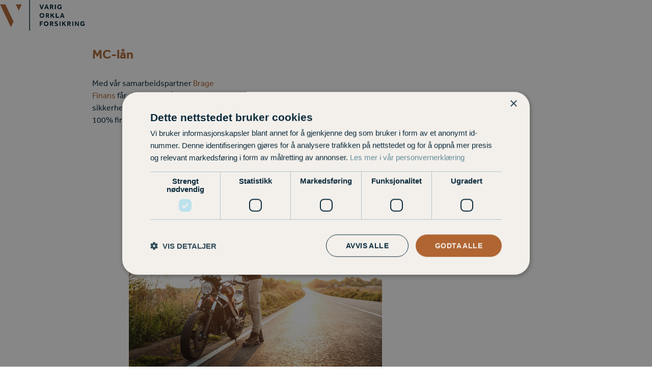

--- FILE ---
content_type: text/html; charset=UTF-8
request_url: https://varigorkla.no/mc-lan/
body_size: 18918
content:
<!DOCTYPE html>
<html dir="ltr" lang="nb-NO" prefix="og: https://ogp.me/ns#" class="wpex-classic-style">
<head>
<meta charset="UTF-8">
<link rel="profile" href="http://gmpg.org/xfn/11">

  <script>(function(w,d,s,l,i){w[l]=w[l]||[];w[l].push({'gtm.start':
new Date().getTime(),event:'gtm.js'});var f=d.getElementsByTagName(s)[0],
j=d.createElement(s),dl=l!='dataLayer'?'&l='+l:'';j.async=true;j.src=
'https://www.googletagmanager.com/gtm.js?id='+i+dl;f.parentNode.insertBefore(j,f);
})(window,document,'script','dataLayer','GTM-K2XRQ5BZ');</script>
  
	<style>img:is([sizes="auto" i], [sizes^="auto," i]) { contain-intrinsic-size: 3000px 1500px }</style>
	
		<!-- All in One SEO 4.8.5 - aioseo.com -->
	<meta name="robots" content="max-image-preview:large" />
	<link rel="canonical" href="https://varigorkla.no/mc-lan/" />
	<meta name="generator" content="All in One SEO (AIOSEO) 4.8.5" />
		<meta property="og:locale" content="nb_NO" />
		<meta property="og:site_name" content="Varig Orkla Forsikring - – Ditt lokale forsikringsselskap!" />
		<meta property="og:type" content="article" />
		<meta property="og:title" content="MC-lån - Varig Orkla Forsikring" />
		<meta property="og:url" content="https://varigorkla.no/mc-lan/" />
		<meta property="article:published_time" content="2022-04-04T16:44:34+00:00" />
		<meta property="article:modified_time" content="2022-11-02T13:00:22+00:00" />
		<meta name="twitter:card" content="summary_large_image" />
		<meta name="twitter:title" content="MC-lån - Varig Orkla Forsikring" />
		<script type="application/ld+json" class="aioseo-schema">
			{"@context":"https:\/\/schema.org","@graph":[{"@type":"BreadcrumbList","@id":"https:\/\/varigorkla.no\/mc-lan\/#breadcrumblist","itemListElement":[{"@type":"ListItem","@id":"https:\/\/varigorkla.no#listItem","position":1,"name":"Home","item":"https:\/\/varigorkla.no","nextItem":{"@type":"ListItem","@id":"https:\/\/varigorkla.no\/mc-lan\/#listItem","name":"MC-l\u00e5n"}},{"@type":"ListItem","@id":"https:\/\/varigorkla.no\/mc-lan\/#listItem","position":2,"name":"MC-l\u00e5n","previousItem":{"@type":"ListItem","@id":"https:\/\/varigorkla.no#listItem","name":"Home"}}]},{"@type":"Organization","@id":"https:\/\/varigorkla.no\/#organization","name":"Varig Orkla Forsikring","description":"\u2013 Ditt lokale forsikringsselskap!","url":"https:\/\/varigorkla.no\/"},{"@type":"WebPage","@id":"https:\/\/varigorkla.no\/mc-lan\/#webpage","url":"https:\/\/varigorkla.no\/mc-lan\/","name":"MC-l\u00e5n - Varig Orkla Forsikring","inLanguage":"nb-NO","isPartOf":{"@id":"https:\/\/varigorkla.no\/#website"},"breadcrumb":{"@id":"https:\/\/varigorkla.no\/mc-lan\/#breadcrumblist"},"image":{"@type":"ImageObject","url":"https:\/\/varigorkla.no\/wp-content\/uploads\/2022\/04\/MC.png","@id":"https:\/\/varigorkla.no\/mc-lan\/#mainImage","width":200,"height":200},"primaryImageOfPage":{"@id":"https:\/\/varigorkla.no\/mc-lan\/#mainImage"},"datePublished":"2022-04-04T17:44:34+01:00","dateModified":"2022-11-02T14:00:22+01:00"},{"@type":"WebSite","@id":"https:\/\/varigorkla.no\/#website","url":"https:\/\/varigorkla.no\/","name":"Varig Orkla Forsikring","description":"\u2013 Ditt lokale forsikringsselskap!","inLanguage":"nb-NO","publisher":{"@id":"https:\/\/varigorkla.no\/#organization"}}]}
		</script>
		<!-- All in One SEO -->

<meta name="viewport" content="width=device-width, initial-scale=1">

	<!-- This site is optimized with the Yoast SEO plugin v25.6 - https://yoast.com/wordpress/plugins/seo/ -->
	<title>MC-lån - Varig Orkla Forsikring</title>
	<meta name="description" content="Med vår samarbeidspartner Brage Finans får du hos oss lån med sikkerhet i motorsykkelen. Inntil 100% finansiering." />
	<link rel="canonical" href="https://varigorkla.no/mc-lan/" />
	<meta property="og:locale" content="nb_NO" />
	<meta property="og:type" content="article" />
	<meta property="og:title" content="MC-lån - Varig Orkla Forsikring" />
	<meta property="og:description" content="Ta kontakt med en av våre dyktige rådgivere for en prat." />
	<meta property="og:url" content="https://varigorkla.no/mc-lan/" />
	<meta property="og:site_name" content="Varig Orkla Forsikring" />
	<meta property="article:modified_time" content="2022-11-02T13:00:22+00:00" />
	<meta property="og:image" content="https://varigorkla.no/wp-content/uploads/2021/02/bilforsikring-nettside.jpg" />
	<meta property="og:image:width" content="1506" />
	<meta property="og:image:height" content="785" />
	<meta property="og:image:type" content="image/jpeg" />
	<meta name="twitter:card" content="summary_large_image" />
	<meta name="twitter:label1" content="Ansl. lesetid" />
	<meta name="twitter:data1" content="1 minutt" />
	<script type="application/ld+json" class="yoast-schema-graph">{"@context":"https://schema.org","@graph":[{"@type":"WebPage","@id":"https://varigorkla.no/mc-lan/","url":"https://varigorkla.no/mc-lan/","name":"MC-lån - Varig Orkla Forsikring","isPartOf":{"@id":"https://varigorkla.no/#website"},"primaryImageOfPage":{"@id":"https://varigorkla.no/mc-lan/#primaryimage"},"image":{"@id":"https://varigorkla.no/mc-lan/#primaryimage"},"thumbnailUrl":"https://varigorkla.no/wp-content/uploads/2022/04/MC.png","datePublished":"2022-04-04T16:44:34+00:00","dateModified":"2022-11-02T13:00:22+00:00","breadcrumb":{"@id":"https://varigorkla.no/mc-lan/#breadcrumb"},"inLanguage":"nb-NO","potentialAction":[{"@type":"ReadAction","target":["https://varigorkla.no/mc-lan/"]}]},{"@type":"ImageObject","inLanguage":"nb-NO","@id":"https://varigorkla.no/mc-lan/#primaryimage","url":"https://varigorkla.no/wp-content/uploads/2022/04/MC.png","contentUrl":"https://varigorkla.no/wp-content/uploads/2022/04/MC.png","width":200,"height":200},{"@type":"BreadcrumbList","@id":"https://varigorkla.no/mc-lan/#breadcrumb","itemListElement":[{"@type":"ListItem","position":1,"name":"Hjem","item":"https://varigorkla.no/"},{"@type":"ListItem","position":2,"name":"MC-lån"}]},{"@type":"WebSite","@id":"https://varigorkla.no/#website","url":"https://varigorkla.no/","name":"Varig Orkla Forsikring","description":"– Ditt lokale forsikringsselskap!","publisher":{"@id":"https://varigorkla.no/#organization"},"potentialAction":[{"@type":"SearchAction","target":{"@type":"EntryPoint","urlTemplate":"https://varigorkla.no/?s={search_term_string}"},"query-input":{"@type":"PropertyValueSpecification","valueRequired":true,"valueName":"search_term_string"}}],"inLanguage":"nb-NO"},{"@type":"Organization","@id":"https://varigorkla.no/#organization","name":"Varig Orkla Forsikring","url":"https://varigorkla.no/","logo":{"@type":"ImageObject","inLanguage":"nb-NO","@id":"https://varigorkla.no/#/schema/logo/image/","url":"https://varigorkla.no/wp-content/uploads/2020/10/Varig-Orkla-logo_farge.png","contentUrl":"https://varigorkla.no/wp-content/uploads/2020/10/Varig-Orkla-logo_farge.png","width":1791,"height":646,"caption":"Varig Orkla Forsikring"},"image":{"@id":"https://varigorkla.no/#/schema/logo/image/"}}]}</script>
	<!-- / Yoast SEO plugin. -->


<link rel="alternate" type="application/rss+xml" title="Varig Orkla Forsikring &raquo; strøm" href="https://varigorkla.no/feed/" />
<link rel="alternate" type="application/rss+xml" title="Varig Orkla Forsikring &raquo; kommentarstrøm" href="https://varigorkla.no/comments/feed/" />
<link rel='stylesheet' id='js_composer_front-css' href='https://varigorkla.no/wp-content/plugins/js_composer/assets/css/js_composer.min.css?ver=6.13.0' media='all' />
<link rel='stylesheet' id='wpdm-fonticon-css' href='https://varigorkla.no/wp-content/plugins/download-manager/assets/wpdm-iconfont/css/wpdm-icons.css?ver=6.8.3' media='all' />
<link rel='stylesheet' id='wpdm-front-css' href='https://varigorkla.no/wp-content/plugins/download-manager/assets/css/front.min.css?ver=6.8.3' media='all' />
<link rel='stylesheet' id='style-name-css' href='https://varigorkla.no/wp-content/plugins/faq-and-answers/zebra_accordion/css/zebra_accordion.css?ver=6.8.3' media='all' />
<link rel='stylesheet' id='collapscore-css-css' href='https://varigorkla.no/wp-content/plugins/jquery-collapse-o-matic/css/core_style.css?ver=1.0' media='all' />
<link rel='stylesheet' id='collapseomatic-css-css' href='https://varigorkla.no/wp-content/plugins/jquery-collapse-o-matic/css/light_style.css?ver=1.6' media='all' />
<link rel='stylesheet' id='wpforms-classic-full-css' href='https://varigorkla.no/wp-content/plugins/wpforms/assets/css/frontend/classic/wpforms-full.min.css?ver=1.9.3.2' media='all' />
<link rel='stylesheet' id='parent-style-css' href='https://varigorkla.no/wp-content/themes/Total/style.css?ver=6.0.3' media='all' />
<link rel='stylesheet' id='wpex-style-css' href='https://varigorkla.no/wp-content/themes/total-child-theme/style.css?ver=6.0.3' media='all' />
<link rel='stylesheet' id='wpex-mobile-menu-breakpoint-max-css' href='https://varigorkla.no/wp-content/themes/Total/assets/css/frontend/breakpoints/max.min.css?ver=6.0.3' media='only screen and (max-width:1300px)' />
<link rel='stylesheet' id='wpex-mobile-menu-breakpoint-min-css' href='https://varigorkla.no/wp-content/themes/Total/assets/css/frontend/breakpoints/min.min.css?ver=6.0.3' media='only screen and (min-width:1301px)' />
<link rel='stylesheet' id='wpex-wpbakery-css' href='https://varigorkla.no/wp-content/themes/Total/assets/css/frontend/wpbakery.min.css?ver=6.0.3' media='all' />
<link rel='stylesheet' id='vcex-shortcodes-css' href='https://varigorkla.no/wp-content/themes/Total/assets/css/frontend/vcex-shortcodes.min.css?ver=6.0.3' media='all' />
<script src="https://varigorkla.no/wp-includes/js/jquery/jquery.min.js?ver=3.7.1" id="jquery-core-js"></script>
<script src="https://varigorkla.no/wp-includes/js/jquery/jquery-migrate.min.js?ver=3.4.1" id="jquery-migrate-js"></script>
<script src="https://varigorkla.no/wp-content/plugins/download-manager/assets/js/wpdm.min.js?ver=6.8.3" id="wpdm-frontend-js-js"></script>
<script id="wpdm-frontjs-js-extra">
var wpdm_url = {"home":"https:\/\/varigorkla.no\/","site":"https:\/\/varigorkla.no\/","ajax":"https:\/\/varigorkla.no\/wp-admin\/admin-ajax.php"};
var wpdm_js = {"spinner":"<i class=\"wpdm-icon wpdm-sun wpdm-spin\"><\/i>","client_id":"28339be1b264a824cf872c135c91e673"};
var wpdm_strings = {"pass_var":"Password Verified!","pass_var_q":"Please click following button to start download.","start_dl":"Start Download"};
</script>
<script src="https://varigorkla.no/wp-content/plugins/download-manager/assets/js/front.min.js?ver=3.3.20" id="wpdm-frontjs-js"></script>
<script src="https://varigorkla.no/wp-content/plugins/faq-and-answers/zebra_accordion/javascript/zebra_accordion.js?ver=20120206" id="ppm-customscrollbar-js-js"></script>
<script src="https://varigorkla.no/wp-content/plugins/revslider/public/assets/js/rbtools.min.js?ver=6.6.14" async id="tp-tools-js"></script>
<script src="https://varigorkla.no/wp-content/plugins/revslider/public/assets/js/rs6.min.js?ver=6.6.14" async id="revmin-js"></script>
<script id="wpex-core-js-extra">
var wpex_theme_params = {"selectArrowIcon":"<span class=\"wpex-select-arrow__icon wpex-icon--sm wpex-flex wpex-icon\" aria-hidden=\"true\"><svg viewBox=\"0 0 24 24\" xmlns=\"http:\/\/www.w3.org\/2000\/svg\"><rect fill=\"none\" height=\"24\" width=\"24\"\/><g transform=\"matrix(0, -1, 1, 0, -0.115, 23.885)\"><polygon points=\"17.77,3.77 16,2 6,12 16,22 17.77,20.23 9.54,12\"\/><\/g><\/svg><\/span>","customSelects":".widget_categories form,.widget_archive select,.vcex-form-shortcode select","scrollToHash":"1","localScrollFindLinks":"1","localScrollHighlight":"1","localScrollUpdateHash":"1","scrollToHashTimeout":"500","localScrollTargets":"li.local-scroll a, a.local-scroll, .local-scroll-link, .local-scroll-link > a,.sidr-class-local-scroll-link,li.sidr-class-local-scroll > span > a,li.sidr-class-local-scroll > a","localScrollSpeed":"1000","scrollToBehavior":"smooth"};
</script>
<script src="https://varigorkla.no/wp-content/themes/Total/assets/js/frontend/core.min.js?ver=6.0.3" id="wpex-core-js" defer data-wp-strategy="defer"></script>
<script id="wpex-inline-js-after">
!function(){const e=document.querySelector("html"),t=()=>{const t=window.innerWidth-document.documentElement.clientWidth;t&&e.style.setProperty("--wpex-scrollbar-width",`${t}px`)};t(),window.addEventListener("resize",(()=>{t()}))}();
</script>
<script src="https://varigorkla.no/wp-content/themes/Total/assets/js/frontend/search/drop-down.min.js?ver=6.0.3" id="wpex-search-drop_down-js" defer data-wp-strategy="defer"></script>
<script id="wpex-sticky-header-js-extra">
var wpex_sticky_header_params = {"breakpoint":"1301","mobileSupport":"1","shrink":"1","shrinkOnMobile":"1","shrinkHeight":"70"};
</script>
<script src="https://varigorkla.no/wp-content/themes/Total/assets/js/frontend/sticky/header.min.js?ver=6.0.3" id="wpex-sticky-header-js" defer data-wp-strategy="defer"></script>
<script id="wpex-mobile-menu-sidr-js-extra">
var wpex_mobile_menu_sidr_params = {"breakpoint":"1300","i18n":{"openSubmenu":"Open submenu of %s","closeSubmenu":"Close submenu of %s"},"openSubmenuIcon":"<span class=\"wpex-open-submenu__icon wpex-transition-transform wpex-duration-300 wpex-icon\" aria-hidden=\"true\"><svg xmlns=\"http:\/\/www.w3.org\/2000\/svg\" viewBox=\"0 0 448 512\"><path d=\"M201.4 342.6c12.5 12.5 32.8 12.5 45.3 0l160-160c12.5-12.5 12.5-32.8 0-45.3s-32.8-12.5-45.3 0L224 274.7 86.6 137.4c-12.5-12.5-32.8-12.5-45.3 0s-12.5 32.8 0 45.3l160 160z\"\/><\/svg><\/span>","source":"#site-navigation, #mobile-menu-search","side":"right","dark_surface":"1","displace":"","aria_label":"Mobile menu","aria_label_close":"Close mobile menu","class":"has-background","speed":"300"};
</script>
<script src="https://varigorkla.no/wp-content/themes/Total/assets/js/frontend/mobile-menu/sidr.min.js?ver=6.0.3" id="wpex-mobile-menu-sidr-js" defer data-wp-strategy="defer"></script>
<link rel="https://api.w.org/" href="https://varigorkla.no/wp-json/" /><link rel="alternate" title="JSON" type="application/json" href="https://varigorkla.no/wp-json/wp/v2/pages/3542" /><link rel="EditURI" type="application/rsd+xml" title="RSD" href="https://varigorkla.no/xmlrpc.php?rsd" />
<link rel='shortlink' href='https://varigorkla.no/?p=3542' />
<link rel="alternate" title="oEmbed (JSON)" type="application/json+oembed" href="https://varigorkla.no/wp-json/oembed/1.0/embed?url=https%3A%2F%2Fvarigorkla.no%2Fmc-lan%2F" />
<link rel="alternate" title="oEmbed (XML)" type="text/xml+oembed" href="https://varigorkla.no/wp-json/oembed/1.0/embed?url=https%3A%2F%2Fvarigorkla.no%2Fmc-lan%2F&#038;format=xml" />
		<meta name="abstract" content="Ditt lokale forsikringsselskap">
		<meta name="author" content="wqvlndis">
		<meta name="classification" content="Uncategorized">
		<meta name="copyright" content="Copyright Varig Orkla Forsikring - All rights Reserved.">
		<meta name="designer" content="AJ Clarke">
		<meta name="distribution" content="Global">
		<meta name="language" content="nb-NO">
		<meta name="publisher" content="Varig Orkla Forsikring">
		<meta name="rating" content="General">
		<meta name="resource-type" content="Document">
		<meta name="revisit-after" content="3">
		<meta name="subject" content="Uncategorized">
		<meta name="template" content="Total Child">
		<meta name="robots" content="index,follow">
		<link rel="stylesheet" href="https://use.typekit.net/uxn8aas.css">
<link rel="stylesheet" type="text/css" href="https://cdn.frende.no/nettbui/varigorkla.css">

<!-- Meta Pixel Code -->
<script>
!function(f,b,e,v,n,t,s)
{if(f.fbq)return;n=f.fbq=function(){n.callMethod?
n.callMethod.apply(n,arguments):n.queue.push(arguments)};
if(!f._fbq)f._fbq=n;n.push=n;n.loaded=!0;n.version='2.0';
n.queue=[];t=b.createElement(e);t.async=!0;
t.src=v;s=b.getElementsByTagName(e)[0];
s.parentNode.insertBefore(t,s)}(window, document,'script',
'https://connect.facebook.net/en_US/fbevents.js');
fbq('init', '1248363423115212');
fbq('track', 'PageView');
</script>
<noscript><img height="1" width="1" style="display:none" alt=""
src=https://www.facebook.com/tr?id=1248363423115212&ev=PageView&noscript=1
/></noscript>
<!-- End Meta Pixel Code -->		<script>
			document.documentElement.className = document.documentElement.className.replace('no-js', 'js');
		</script>
				<style>
			.no-js img.lazyload {
				display: none;
			}

			figure.wp-block-image img.lazyloading {
				min-width: 150px;
			}

			.lazyload,
			.lazyloading {
				--smush-placeholder-width: 100px;
				--smush-placeholder-aspect-ratio: 1/1;
				width: var(--smush-placeholder-width) !important;
				aspect-ratio: var(--smush-placeholder-aspect-ratio) !important;
			}

						.lazyload, .lazyloading {
				opacity: 0;
			}

			.lazyloaded {
				opacity: 1;
				transition: opacity 400ms;
				transition-delay: 0ms;
			}

					</style>
		<noscript><style>body:not(.content-full-screen) .wpex-vc-row-stretched[data-vc-full-width-init="false"]{visibility:visible;}</style></noscript><link rel="icon" href="https://varigorkla.no/wp-content/uploads/2019/03/cropped-Varig_V_pms7566-32x32.gif" sizes="32x32" />
<link rel="icon" href="https://varigorkla.no/wp-content/uploads/2019/03/cropped-Varig_V_pms7566-192x192.gif" sizes="192x192" />
<link rel="apple-touch-icon" href="https://varigorkla.no/wp-content/uploads/2019/03/cropped-Varig_V_pms7566-180x180.gif" />
<meta name="msapplication-TileImage" content="https://varigorkla.no/wp-content/uploads/2019/03/cropped-Varig_V_pms7566-270x270.gif" />
<script>function setREVStartSize(e){
			//window.requestAnimationFrame(function() {
				window.RSIW = window.RSIW===undefined ? window.innerWidth : window.RSIW;
				window.RSIH = window.RSIH===undefined ? window.innerHeight : window.RSIH;
				try {
					var pw = document.getElementById(e.c).parentNode.offsetWidth,
						newh;
					pw = pw===0 || isNaN(pw) || (e.l=="fullwidth" || e.layout=="fullwidth") ? window.RSIW : pw;
					e.tabw = e.tabw===undefined ? 0 : parseInt(e.tabw);
					e.thumbw = e.thumbw===undefined ? 0 : parseInt(e.thumbw);
					e.tabh = e.tabh===undefined ? 0 : parseInt(e.tabh);
					e.thumbh = e.thumbh===undefined ? 0 : parseInt(e.thumbh);
					e.tabhide = e.tabhide===undefined ? 0 : parseInt(e.tabhide);
					e.thumbhide = e.thumbhide===undefined ? 0 : parseInt(e.thumbhide);
					e.mh = e.mh===undefined || e.mh=="" || e.mh==="auto" ? 0 : parseInt(e.mh,0);
					if(e.layout==="fullscreen" || e.l==="fullscreen")
						newh = Math.max(e.mh,window.RSIH);
					else{
						e.gw = Array.isArray(e.gw) ? e.gw : [e.gw];
						for (var i in e.rl) if (e.gw[i]===undefined || e.gw[i]===0) e.gw[i] = e.gw[i-1];
						e.gh = e.el===undefined || e.el==="" || (Array.isArray(e.el) && e.el.length==0)? e.gh : e.el;
						e.gh = Array.isArray(e.gh) ? e.gh : [e.gh];
						for (var i in e.rl) if (e.gh[i]===undefined || e.gh[i]===0) e.gh[i] = e.gh[i-1];
											
						var nl = new Array(e.rl.length),
							ix = 0,
							sl;
						e.tabw = e.tabhide>=pw ? 0 : e.tabw;
						e.thumbw = e.thumbhide>=pw ? 0 : e.thumbw;
						e.tabh = e.tabhide>=pw ? 0 : e.tabh;
						e.thumbh = e.thumbhide>=pw ? 0 : e.thumbh;
						for (var i in e.rl) nl[i] = e.rl[i]<window.RSIW ? 0 : e.rl[i];
						sl = nl[0];
						for (var i in nl) if (sl>nl[i] && nl[i]>0) { sl = nl[i]; ix=i;}
						var m = pw>(e.gw[ix]+e.tabw+e.thumbw) ? 1 : (pw-(e.tabw+e.thumbw)) / (e.gw[ix]);
						newh =  (e.gh[ix] * m) + (e.tabh + e.thumbh);
					}
					var el = document.getElementById(e.c);
					if (el!==null && el) el.style.height = newh+"px";
					el = document.getElementById(e.c+"_wrapper");
					if (el!==null && el) {
						el.style.height = newh+"px";
						el.style.display = "block";
					}
				} catch(e){
					console.log("Failure at Presize of Slider:" + e)
				}
			//});
		  };</script>
		<style id="wp-custom-css">
			@font-face{font-family:'Effra';src:url('https://use.typekit.net/uxn8aas.css');/* IE9 Compat Modes */}.midtstilt img{display:block;margin-left:auto;margin-right:auto;}.usynligtabell{border:none;}.theme-button{border-radius:0px;}.vc_column-inner{margin-top:60px;}table th,table td{border:0px;}.collapseomatic{padding:0px 0px 10px 25px;background-image:url(https://varigorkla.no/wp-content/uploads/2020/12/Pil2-01.png);font-size:15px;font-weight:600;}.collapseomatic_content{font-size:13px !important;}.ikon img{width:80px;height:80px;}.uten{list-style:none;}/* Style the buttons that are used to open and close the accordion panel */.accordion{background-color:transparent;color:#0a2a3b;cursor:pointer;padding:2px;width:100%;text-align:left;border:none;outline:none;transition:0.4s;}/* Add a background color to the button if it is clicked on (add the .active class with JS),and when you move the mouse over it (hover) */.active,.accordion:hover{background-color:transparent;color:#af6432;}/* Style the accordion panel. Note:hidden by default */.panel{padding:0 18px;background-color:transparent;display:none;overflow:hidden;font-size:14px;}.Zebra_Accordion1141 dt,.Zebra_Accordion1170 dt,.Zebra_Accordion1616 dt,.Zebra_Accordion1503 dt,.Zebra_Accordion1495 dt,.Zebra_Accordion1487 dt,.Zebra_Accordion1476 dt,.Zebra_Accordion1465 dt,.Zebra_Accordion1456 dt,.Zebra_Accordion1448 dt,.Zebra_Accordion1437 dt,.Zebra_Accordion1426 dt,.Zebra_Accordion1418 dt,.Zebra_Accordion1410 dt,.Zebra_Accordion1401 dt,.Zebra_Accordion1382 dt,.Zebra_Accordion1372 dt,.Zebra_Accordion1366 dt,.Zebra_Accordion1356 dt,.Zebra_Accordion1348 dt,.Zebra_Accordion1337 dt,.Zebra_Accordion1329 dt,.Zebra_Accordion1319 dt,.Zebra_Accordion1310 dt,.Zebra_Accordion1297 dt,.Zebra_Accordion1285 dt,.Zebra_Accordion1279 dt,.Zebra_Accordion1266 dt,.Zebra_Accordion1258 dt,.Zebra_Accordion1244 dt,.Zebra_Accordion1229 dt,.Zebra_Accordion1217 dt,.Zebra_Accordion1200 dt,.Zebra_Accordion1191 dt,.Zebra_Accordion1181 dt,.Zebra_Accordion1512 dt{padding-top:15px;padding-bottom:15px;font-weight:500;border-bottom:solid 1px;}#footer .wpex-newsletter-widget{background:#0a2a3b;border:0px;padding-left:0px}.wpex-newsletter-widget button{background:#4d738a;border-radius:0px;}input[type="date"],input[type="time"],input[type="datetime-local"],input[type="week"],input[type="month"],input[type="text"],input[type="email"],input[type="url"],input[type="password"],input[type="search"],input[type="tel"],input[type="number"],textarea{border-radius:0px;}.lightblue{background-color:#4d738a !important;border-radius:0px !important;}/* MENU CUSTOM CSS */.min-side-nav-btn a span,.sidr-class-min-side-nav-btn a span{border:1px solid black;}.sidr-class-min-side-nav-btn a span{padding:5px 10px;border-radius:2px;}/* FIXES FRONT PAGE */.fill{width:100%;height:100%;padding:0;margin:0;}.custom-flex{justify-content:center;}.custom-flex .vc_column-inner{max-width:450px;box-sizing:content-box;}.full-h-img{width:100%;height:100%;}.full-h-img img{object-fit:cover;min-height:600px;max-height:600px;}.banner-img{padding:50px;}.banner-img img{height:450px;object-fit:cover;}#reverse,.vc_row.vc_row-flex.reverse{flex-wrap:wrap-reverse;}@media only screen and (max-width:1400px){.tittel{font-size:60px !important;}}@media only screen and (max-width:1080px){.tittel{font-size:50px !important;}}@media only screen and (max-width:900px){.tittel{font-size:40px !important;}.banner-img{padding:0px;}}@media only screen and (max-width:768px){.full-h-img img{object-fit:cover;min-height:350px;}}@media only screen and (max-width:425px){.banner-img img{height:300px;object-fit:cover;padding:30px 30px 30px 30px;}}@media only screen and (max-width:400px){.tittel{font-size:32px !important;}}/* MARGIN FIX */#content-wrap,#site-header-inner,#footer-inner,#footer-bottom-inner,.post-pagination{/* width:90% !important;*//* max-width:90% !important;*/}@media (max-width:768px){#content-wrap,#site-header-inner,#footer-inner,#footer-bottom-inner,.post-pagination{/*width:90% !important;*//* max-width:90% !important;*/}}@media (max-width:480px){#content-wrap,#site-header-inner,#footer-inner,#footer-bottom-inner,.post-pagination{/*width:90% !important;*//* max-width:90% !important;*/}}@media (max-width:400px){#content-wrap,#site-header-inner,#footer-inner,#footer-bottom-inner,.post-pagination{/* width:90% !important;*//* max-width:90% !important;*/}}@media (max-width:300px){#content-wrap,#site-header-inner,#footer-inner,#footer-bottom-inner,.post-pagination{/* width:90% !important;*//* max-width:90% !important;*/}}/* RESPONSIVE */@media only screen and (max-width:767px){.footer-box.col-1{width:90% !important}.footer-box.col-2{width:90% !important}.footer-box.col-3{width:90% !important}.footer-box.col-4{width:90% !important}.collapseomatic{padding:0px 0px 10px 25px;background-image:url(https://varigorkla.no/wp-content/uploads/2020/12/Pil2-01.png);font-size:11px;font-weight:600;line-height:15px;}.collapseomatic_content{font-size:10px;line-height:13px;}.wptb-row{font-size:11px !important;}}@media screen and (max-width:600px){.table-scroll{overflow:scroll;}.span_1_of_2_pp.col{width:calc(100% / 2);}}@media screen and (max-width:479px){.span_1_of_2_pp.col{width:100%;}}		</style>
		<style type="text/css" data-type="vc_shortcodes-custom-css">.vc_custom_1602835284799{background-color: #f2f0ec !important;}</style><noscript><style> .wpb_animate_when_almost_visible { opacity: 1; }</style></noscript><meta name="generator" content="WordPress Download Manager 3.3.20" />
<style data-type="wpex-css" id="wpex-css">/*TYPOGRAPHY*/body{font-family:Effra;font-weight:400;font-size:16px;color:#0a2a3b;line-height:24px;}.wpex-mobile-menu,#sidr-main{font-size:17px;}.blog-entry-title.entry-title,.blog-entry-title.entry-title a,.blog-entry-title.entry-title a:hover{font-size:40px;color:#0a2a3b;}.blog-entry .meta{color:#0a2a3b;}.blog-entry-excerpt{color:#0a2a3b;}body.single-post .single-post-title{font-weight:700;font-size:40px;color:#0a2a3b;line-height:45px;}:root{--wpex-heading-font-weight:600;}h1,.wpex-h1{font-weight:500;font-size:40px;color:#0a2a3b;line-height:45px;}h2,.wpex-h2{font-weight:500;font-size:35px;color:#0a2a3b;line-height:40px;margin:10px 0px 10px 0px;}h3,.wpex-h3{font-weight:500;font-size:27px;color:#0a2a3b;line-height:35px;margin:10px 0px 10px 0px;}h4,.wpex-h4{font-weight:500;font-size:20px;color:#0a2a3b;line-height:25px;}@media(max-width:479px){h1,.wpex-h1{font-size:20px;}}/*CUSTOMIZER STYLING*/:root{--wpex-accent:#b06533;--wpex-accent-alt:#b06533;--wpex-accent-alt:#0a2a3b;--wpex-border-main:#0a2a3b;--wpex-link-color:#b06533;--wpex-hover-heading-link-color:#b06533;--wpex-btn-color:#ffffff;--wpex-hover-btn-color:#ffffff;--wpex-btn-bg:#0a2a3b;--wpex-hover-btn-bg:#b06533;--wpex-table-cell-border-color:#cccccc;--wpex-table-cell-padding:3px 2px 3px 7px;--wpex-site-header-shrink-start-height:60px;--wpex-site-header-shrink-end-height:50px;--wpex-vc-column-inner-margin-bottom:30px;}::selection{background:#0a2a3b;color:#b06533;}::-moz-selection{background:#0a2a3b;color:#b06533;}#site-scroll-top{background-color:#0a2a3b;color:#b06533;}:root,.site-boxed.wpex-responsive #wrap{--wpex-container-max-width:90%;--wpex-container-width:1080px;}#site-navigation-wrap{--wpex-main-nav-link-color:#0a2a3b;--wpex-hover-main-nav-link-color:#0a2a3b;--wpex-active-main-nav-link-color:#0a2a3b;--wpex-hover-main-nav-link-color:#ffffff;--wpex-active-main-nav-link-color:#b06533;--wpex-hover-main-nav-link-bg:#0a2a3b;--wpex-dropmenu-link-color:#0a2a3b;--wpex-hover-dropmenu-link-color:#ffffff;--wpex-hover-dropmenu-link-bg:#0a2a3b;--wpex-active-dropmenu-link-color:#b06533;--wpex-active-hover-dropmenu-link-color:#b06533;}#searchform-dropdown{--wpex-dropmenu-colored-top-border-color:#0a2a3b;}#mobile-menu{--wpex-link-color:#0a2a3b;--wpex-hover-link-color:#0a2a3b;}#sidr-main,.sidr-class-dropdown-menu ul{background-color:#ffffff;}#sidr-main{color:#0a2a3b;--wpex-link-color:#0a2a3b;--wpex-text-2:#0a2a3b;--wpex-hover-link-color:#b06533;}#sidebar{color:#0a2a3b;--wpex-link-color:#0a2a3b;--wpex-hover-link-color:#0a2a3b;--wpex-widget-link-color:#0a2a3b;}#sidebar .widget-title{padding:20px 0px 0px 0px;}#footer{--wpex-surface-1:#0a2a3b;background-color:#0a2a3b;--wpex-link-color:#ffffff;--wpex-hover-link-color:#ffffff;--wpex-hover-link-color:#b06533;}.footer-widget .widget-title{color:#ffffff;}#footer-bottom{background-color:#0a2a3b;--wpex-link-color:#ffffff;--wpex-hover-link-color:#ffffff;--wpex-hover-link-color:#b06533;}@media only screen and (min-width:960px){:root{--wpex-content-area-width:100%;--wpex-primary-sidebar-width:100%;}#site-logo .logo-img{max-width:390;}}@media only screen and (max-width:767px){#site-logo .logo-img{max-width:210px;}}@media only screen and (min-width:768px) and (max-width:959px){#site-logo .logo-img{max-width:290;}}</style>                <style>
        /* WPDM Link Template Styles */        </style>
                <style>

            :root {
                --color-primary: #4a8eff;
                --color-primary-rgb: 74, 142, 255;
                --color-primary-hover: #5998ff;
                --color-primary-active: #3281ff;
                --color-secondary: #6c757d;
                --color-secondary-rgb: 108, 117, 125;
                --color-secondary-hover: #6c757d;
                --color-secondary-active: #6c757d;
                --color-success: #018e11;
                --color-success-rgb: 1, 142, 17;
                --color-success-hover: #0aad01;
                --color-success-active: #0c8c01;
                --color-info: #2CA8FF;
                --color-info-rgb: 44, 168, 255;
                --color-info-hover: #2CA8FF;
                --color-info-active: #2CA8FF;
                --color-warning: #FFB236;
                --color-warning-rgb: 255, 178, 54;
                --color-warning-hover: #FFB236;
                --color-warning-active: #FFB236;
                --color-danger: #ff5062;
                --color-danger-rgb: 255, 80, 98;
                --color-danger-hover: #ff5062;
                --color-danger-active: #ff5062;
                --color-green: #30b570;
                --color-blue: #0073ff;
                --color-purple: #8557D3;
                --color-red: #ff5062;
                --color-muted: rgba(69, 89, 122, 0.6);
                --wpdm-font: "Sen", -apple-system, BlinkMacSystemFont, "Segoe UI", Roboto, Helvetica, Arial, sans-serif, "Apple Color Emoji", "Segoe UI Emoji", "Segoe UI Symbol";
            }

            .wpdm-download-link.btn.btn-primary {
                border-radius: 4px;
            }


        </style>
        </head>

<body class="wp-singular page-template-default page page-id-3542 wp-custom-logo wp-embed-responsive wp-theme-Total wp-child-theme-total-child-theme wpex-theme wpex-responsive full-width-main-layout has-composer wpex-live-site site-full-width content-full-width hasnt-overlay-header page-header-disabled wpex-antialiased has-mobile-menu wpex-mobile-toggle-menu-icon_buttons wpex-no-js wpb-js-composer js-comp-ver-6.13.0 vc_responsive">
  <noscript><iframe data-src="https://www.googletagmanager.com/ns.html?id=GTM-K2XRQ5BZ"
height="0" width="0" style="display:none;visibility:hidden" src="[data-uri]" class="lazyload" data-load-mode="1"></iframe></noscript>

	
<a href="#content" class="skip-to-content">Skip to content</a>
<script>
var acc = document.getElementsByClassName("accordion");
var i;

for (i = 0; i < acc.length; i++) {
  acc[i].addEventListener("click", function() {
    this.classList.toggle("active");
    var panel = this.nextElementSibling;
    if (panel.style.display === "block") {
      panel.style.display = "none";
    } else {
      panel.style.display = "block";
    }
  });
}
</script>
	
	<span data-ls_id="#site_top" tabindex="-1"></span>
	<div id="outer-wrap" class="wpex-overflow-clip">
		
		
		
		<div id="wrap" class="wpex-clr">

			<div id="site-header-sticky-wrapper" class="wpex-sticky-header-holder not-sticky wpex-print-hidden">	<header id="site-header" class="header-one wpex-z-sticky header-full-width fixed-scroll has-sticky-dropshadow shrink-sticky-header anim-shrink-header on-shrink-adjust-height dyn-styles wpex-print-hidden wpex-relative wpex-clr">
				<div id="site-header-inner" class="header-one-inner header-padding container wpex-relative wpex-h-100 wpex-py-30 wpex-clr">
<div id="site-logo" class="site-branding header-one-logo logo-padding wpex-flex wpex-items-center wpex-float-left wpex-h-100">
	<div id="site-logo-inner" ><a id="site-logo-link" href="https://varigorkla.no/" rel="home" class="main-logo"><img src="https://varigorkla.no/wp-content/uploads/2020/10/Varig-Orkla-logo_farge.png" alt="Varig Orkla Forsikring" class="logo-img wpex-h-auto wpex-max-w-100 wpex-align-middle" width="1791" height="646" data-no-retina data-skip-lazy fetchpriority="high" srcset="https://varigorkla.no/wp-content/uploads/2020/10/Varig-Orkla-logo_farge.png 1x,https://varigorkla.no/wp-content/uploads/2020/10/Varig-Orkla-logo_farge.png 2x"></a></div>

</div>

<div id="site-navigation-wrap" class="navbar-style-one navbar-fixed-height navbar-fixed-line-height wpex-dropdowns-caret wpex-stretch-megamenus hide-at-mm-breakpoint wpex-clr wpex-print-hidden">
	<nav id="site-navigation" class="navigation main-navigation main-navigation-one wpex-clr" aria-label="Main menu"><ul id="menu-hovedmeny" class="main-navigation-ul dropdown-menu wpex-dropdown-menu wpex-dropdown-menu--onhover"><li id="menu-item-1573" class="menu-item menu-item-type-post_type menu-item-object-page menu-item-has-children menu-item-1573 dropdown"><a href="https://varigorkla.no/forsikringer/"><span class="link-inner">Forsikringer</span></a>
<ul class="sub-menu">
	<li id="menu-item-134" class="menu-item menu-item-type-post_type menu-item-object-page menu-item-134"><a href="https://varigorkla.no/skadeforebygging/"><span class="link-inner">Skadeforebygging</span></a></li>
</ul>
</li>
<li id="menu-item-3676" class="menu-item menu-item-type-post_type menu-item-object-page menu-item-3676"><a href="https://varigorkla.no/finansiering/"><span class="link-inner">Lån og leasing</span></a></li>
<li id="menu-item-236" class="menu-item menu-item-type-post_type menu-item-object-page menu-item-236"><a href="https://varigorkla.no/meld-skade/"><span class="link-inner">Meld skade</span></a></li>
<li id="menu-item-7319" class="menu-item menu-item-type-post_type menu-item-object-page menu-item-has-children menu-item-7319 dropdown"><a href="https://varigorkla.no/om-oss/"><span class="link-inner">Om oss</span></a>
<ul class="sub-menu">
	<li id="menu-item-3776" class="menu-item menu-item-type-post_type menu-item-object-page menu-item-3776"><a href="https://varigorkla.no/aktuelt/"><span class="link-inner">Aktuelt</span></a></li>
	<li id="menu-item-363" class="menu-item menu-item-type-post_type menu-item-object-page menu-item-363"><a href="https://varigorkla.no/varigfondet/"><span class="link-inner">Varigfondet</span></a></li>
	<li id="menu-item-7348" class="menu-item menu-item-type-post_type menu-item-object-page menu-item-7348"><a href="https://varigorkla.no/om-oss/"><span class="link-inner">Lokalt engasjement</span></a></li>
	<li id="menu-item-439" class="menu-item menu-item-type-post_type menu-item-object-page menu-item-439"><a href="https://varigorkla.no/rapporter/"><span class="link-inner">Rapporter</span></a></li>
	<li id="menu-item-6574" class="menu-item menu-item-type-post_type menu-item-object-page menu-item-6574"><a href="https://varigorkla.no/ledig-stilling/"><span class="link-inner">Ledige stillinger</span></a></li>
	<li id="menu-item-235" class="menu-item menu-item-type-post_type menu-item-object-page menu-item-235"><a href="https://varigorkla.no/kontakt/"><span class="link-inner">Kontakt</span></a></li>
	<li id="menu-item-7295" class="menu-item menu-item-type-post_type menu-item-object-page menu-item-7295"><a href="https://varigorkla.no/ansatt/"><span class="link-inner">Ansatte</span></a></li>
</ul>
</li>
<li id="menu-item-2048" class="min-side-nav-btn menu-item menu-item-type-post_type menu-item-object-page menu-item-2048"><a href="https://varigorkla.no/min-side/"><span class="link-inner">Min side</span></a></li>
<li class="search-toggle-li menu-item wpex-menu-extra no-icon-margin"><a href="#" class="site-search-toggle search-dropdown-toggle" role="button" aria-expanded="false" aria-controls="searchform-dropdown" aria-label="Search"><span class="link-inner"><span class="wpex-menu-search-text wpex-hidden">Search</span><span class="wpex-menu-search-icon wpex-icon" aria-hidden="true"><svg xmlns="http://www.w3.org/2000/svg" viewBox="0 0 512 512"><path d="M416 208c0 45.9-14.9 88.3-40 122.7L502.6 457.4c12.5 12.5 12.5 32.8 0 45.3s-32.8 12.5-45.3 0L330.7 376c-34.4 25.2-76.8 40-122.7 40C93.1 416 0 322.9 0 208S93.1 0 208 0S416 93.1 416 208zM208 352a144 144 0 1 0 0-288 144 144 0 1 0 0 288z"/></svg></span></span></a></li></ul></nav>
</div>


<div id="mobile-menu" class="wpex-mobile-menu-toggle show-at-mm-breakpoint wpex-flex wpex-items-center wpex-absolute wpex-top-50 -wpex-translate-y-50 wpex-right-0">
	<div class="wpex-inline-flex wpex-items-center">
						<a href="#" class="mobile-menu-toggle" role="button" aria-expanded="false"><span class="mobile-menu-toggle__icon wpex-flex"><span class="wpex-hamburger-icon wpex-hamburger-icon--inactive wpex-hamburger-icon--animate" aria-hidden="true"><span></span></span></span><span class="screen-reader-text" data-open-text>Open mobile menu</span><span class="screen-reader-text" data-open-text>Close mobile menu</span></a>			</div>
</div>
<div id="searchform-dropdown" class="header-searchform-wrap header-drop-widget header-drop-widget--colored-top-border wpex-invisible wpex-opacity-0 wpex-absolute wpex-transition-all wpex-duration-200 wpex-translate-Z-0 wpex-text-initial wpex-z-dropdown wpex-top-100 wpex-right-0 wpex-surface-1 wpex-text-2 wpex-p-15">
<form role="search" method="get" class="searchform searchform--header-dropdown wpex-flex" action="https://varigorkla.no/" autocomplete="off">
	<label for="searchform-input-6969d8bc2ff08" class="searchform-label screen-reader-text">Search</label>
	<input id="searchform-input-6969d8bc2ff08" type="search" class="searchform-input wpex-block wpex-border-0 wpex-outline-0 wpex-w-100 wpex-h-auto wpex-leading-relaxed wpex-rounded-0 wpex-text-2 wpex-surface-2 wpex-p-10 wpex-text-1em wpex-unstyled-input" name="s" placeholder="Search" required>
			<button type="submit" class="searchform-submit wpex-hidden wpex-rounded-0 wpex-py-10 wpex-px-15" aria-label="Submit search"><span class="wpex-icon" aria-hidden="true"><svg xmlns="http://www.w3.org/2000/svg" viewBox="0 0 512 512"><path d="M416 208c0 45.9-14.9 88.3-40 122.7L502.6 457.4c12.5 12.5 12.5 32.8 0 45.3s-32.8 12.5-45.3 0L330.7 376c-34.4 25.2-76.8 40-122.7 40C93.1 416 0 322.9 0 208S93.1 0 208 0S416 93.1 416 208zM208 352a144 144 0 1 0 0-288 144 144 0 1 0 0 288z"/></svg></span></button>
</form>
</div>
</div>
			</header>
</div>
			
			<main id="main" class="site-main wpex-clr">

				
<div id="content-wrap"  class="container wpex-clr">

	
	<div id="primary" class="content-area wpex-clr">

		
		<div id="content" class="site-content wpex-clr">

			
			
<article id="single-blocks" class="single-page-article wpex-clr">
<div class="single-page-content single-content entry wpex-clr"><section class="wpb-content-wrapper"><div class="vc_row wpb_row vc_row-fluid wpex-relative"><div class="wpb_column vc_column_container vc_col-sm-3"><div class="vc_column-inner"><div class="wpb_wrapper"><div class="vcex-spacing wpex-w-100 wpex-clear"></div><style>.vcex-heading.vcex_6969d8bc30cd8{color:var(--wpex-accent);font-size:25px;font-weight:700;}</style><h1 class="vcex-heading vcex-heading-plain vcex-module wpex-heading wpex-text-2xl vcex_6969d8bc30cd8"><span class="vcex-heading-inner wpex-inline-block">MC-lån</span></h1><div class="vcex-spacing wpex-w-100 wpex-clear"></div>
	<div class="wpb_text_column wpb_content_element " >
		<div class="wpb_wrapper">
			<p>Med vår samarbeidspartner <a href="https://varigorkla.no/om-samarbeidet-med-brage-finans/?preview_id=3681&amp;preview_nonce=ab3319a72a&amp;_thumbnail_id=-1&amp;preview=true">Brage Finans</a> får du hos oss lån med sikkerhet i motorsykkelen. Inntil 100% finansiering.</p>

		</div>
	</div>
<div class="vcex-spacing wpex-w-100 wpex-clear"></div><div class="vcex-spacing wpex-w-100 wpex-clear"></div></div></div></div><div class="wpb_column vc_column_container vc_col-sm-9"><div class="vc_column-inner"><div class="wpb_wrapper">
	<div  class="wpb_single_image wpb_content_element vc_align_center">
		
		<figure class="wpb_wrapper vc_figure">
			<div class="vc_single_image-wrapper   vc_box_border_grey"><img class="vc_single_image-img lazyload" data-src="https://varigorkla.no/wp-content/uploads/2022/04/mc-bilde.png" width="497" height="330" alt="mc-bilde" title="mc-bilde" src="[data-uri]" style="--smush-placeholder-width: 497px; --smush-placeholder-aspect-ratio: 497/330;" /></div>
		</figure>
	</div>
<div class="vcex-spacing wpex-w-100 wpex-clear"></div></div></div></div></div><div class="vc_row wpb_row vc_row-fluid vc_custom_1602835284799 wpex-vc-full-width-row wpex-vc-full-width-row--centered wpex-relative wpex-vc_row-has-fill wpex-vc-reset-negative-margin"><div class="wpb_column vc_column_container vc_col-sm-6"><div class="vc_column-inner"><div class="wpb_wrapper"><style>.vcex-icon-box.vcex_6969d8bc31dd7 .vcex-icon-box-image{width:60px;}</style><div class="vcex-module vcex-icon-box vcex-icon-box-one wpex-flex wpex-text-left vcex_6969d8bc31dd7"><div class="vcex-icon-box-symbol vcex-icon-box-symbol--image wpex-flex-shrink-0 wpex-mr-20"><img class="vcex-icon-box-image wpex-align-middle lazyload" decoding="async" data-src="https://varigorkla.no/wp-content/uploads/2020/10/penger-60x60.png" alt="" data-srcset="https://varigorkla.no/wp-content/uploads/2020/10/penger-60x60.png 60w, https://varigorkla.no/wp-content/uploads/2020/10/penger-150x150.png 150w, https://varigorkla.no/wp-content/uploads/2020/10/penger-250x250.png 250w, https://varigorkla.no/wp-content/uploads/2020/10/penger-30x30.png 30w, https://varigorkla.no/wp-content/uploads/2020/10/penger-50x50.png 50w, https://varigorkla.no/wp-content/uploads/2020/10/penger.png 297w" width="60" height="60" src="[data-uri]" style="--smush-placeholder-width: 60px; --smush-placeholder-aspect-ratio: 60/60;"></div><div class="vcex-icon-box-text wpex-flex-grow"><h2 class="vcex-icon-box-heading wpex-heading wpex-text-md wpex-mb-10">Rente </h2><div class="vcex-icon-box-content wpex-last-mb-0 wpex-clr"><p>Renten på lånet er avhengig av hvor mye egenkapital som betales ved oppstart. Beste rente får du med 35 % egenkapital.</p>
</div></div></div><div class="vc_empty_space"   style="height: 32px"><span class="vc_empty_space_inner"></span></div></div></div></div><div class="wpb_column vc_column_container vc_col-sm-6"><div class="vc_column-inner"><div class="wpb_wrapper"><style>.vcex-icon-box.vcex_6969d8bc32690 .vcex-icon-box-image{width:60px;}</style><div class="vcex-module vcex-icon-box vcex-icon-box-one wpex-flex wpex-text-left vcex_6969d8bc32690"><div class="vcex-icon-box-symbol vcex-icon-box-symbol--image wpex-flex-shrink-0 wpex-mr-20"><img class="vcex-icon-box-image wpex-align-middle lazyload" decoding="async" data-src="https://varigorkla.no/wp-content/uploads/2020/10/håndtrykk-60x60.png" alt="" data-srcset="https://varigorkla.no/wp-content/uploads/2020/10/håndtrykk-60x60.png 60w, https://varigorkla.no/wp-content/uploads/2020/10/håndtrykk-300x300.png 300w, https://varigorkla.no/wp-content/uploads/2020/10/håndtrykk-150x150.png 150w, https://varigorkla.no/wp-content/uploads/2020/10/håndtrykk-250x250.png 250w, https://varigorkla.no/wp-content/uploads/2020/10/håndtrykk.png 592w" width="60" height="60" src="[data-uri]" style="--smush-placeholder-width: 60px; --smush-placeholder-aspect-ratio: 60/60;"></div><div class="vcex-icon-box-text wpex-flex-grow"><h2 class="vcex-icon-box-heading wpex-heading wpex-text-md wpex-mb-10">Vi hjelper deg</h2><div class="vcex-icon-box-content wpex-last-mb-0 wpex-clr"><p class="p1">Våre rådgivere hjelper deg med finansiering til ditt neste kjøretøy!</p>
</div></div></div><div class="vc_empty_space"   style="height: 32px"><span class="vc_empty_space_inner"></span></div></div></div></div></div><div class="vc_row wpb_row vc_row-fluid wpex-relative"><div class="wpb_column vc_column_container vc_col-sm-12"><div class="vc_column-inner"><div class="wpb_wrapper"><style>.vcex-heading.vcex_6969d8bc32e09{color:var(--wpex-accent);font-weight:600;}</style><h3 class="vcex-heading vcex-heading-plain vcex-module wpex-heading wpex-text-2xl wpex-text-center vcex_6969d8bc32e09"><span class="vcex-heading-inner wpex-inline-block">Kontakt oss</span></h3><div class="vcex-spacing wpex-w-100 wpex-clear"></div><div class="vcex-module vcex-staff-grid-wrap wpex-clr"><div class="wpex-row vcex-staff-grid entries wpex-clr gap-60 match-height-grid"><div class="staff-entry vcex-grid-item span_1_of_3 span_1_of_3_tl span_1_of_3_tp span_1_of_3_pl span_1_of_2_pp wpex-text-left col col-1 post-7017 entry type-staff has-media cat-5"><div class="staff-entry-inner entry-inner wpex-first-mt-0 wpex-last-mb-0 wpex-clr"><div class="staff-entry-media entry-media wpex-relative wpex-mb-20"><img width="2452" height="2451" data-src="https://varigorkla.no/wp-content/uploads/2025/04/Ansatte-6.png" class="staff-entry-media-img staff-entry-img wpex-align-middle wpex-align-middle lazyload" alt="" decoding="async" data-srcset="https://varigorkla.no/wp-content/uploads/2025/04/Ansatte-6.png 2452w, https://varigorkla.no/wp-content/uploads/2025/04/Ansatte-6-300x300.png 300w, https://varigorkla.no/wp-content/uploads/2025/04/Ansatte-6-1024x1024.png 1024w, https://varigorkla.no/wp-content/uploads/2025/04/Ansatte-6-150x150.png 150w, https://varigorkla.no/wp-content/uploads/2025/04/Ansatte-6-768x768.png 768w, https://varigorkla.no/wp-content/uploads/2025/04/Ansatte-6-1536x1536.png 1536w, https://varigorkla.no/wp-content/uploads/2025/04/Ansatte-6-2048x2048.png 2048w" data-sizes="auto, (max-width: 2452px) 100vw, 2452px" src="[data-uri]" style="--smush-placeholder-width: 2452px; --smush-placeholder-aspect-ratio: 2452/2451;" /></div><div class="staff-entry-details entry-details wpex-first-mt-0 wpex-last-mb-0 wpex-clr"><div class="match-height-content"><h4 class="staff-entry-title entry-title wpex-mb-5">Morten Gabrielsen</h4><div class="staff-entry-position entry-position wpex-text-sm wpex-text-3 wpex-leading-snug wpex-mb-5">Kunderådgiver privat</div><div class="staff-entry-excerpt entry-excerpt wpex-my-15 wpex-text-pretty wpex-last-mb-0 wpex-clr"><p><a href="tel:99287969">992 87 969</a><br />
<a href="mailto:morten.gabrielsen@varigorkla.no">morten.gabrielsen@varigorkla.no</a></p>
</div></div></div></div></div><div class="staff-entry vcex-grid-item span_1_of_3 span_1_of_3_tl span_1_of_3_tp span_1_of_3_pl span_1_of_2_pp wpex-text-left col col-2 post-7015 entry type-staff has-media cat-5"><div class="staff-entry-inner entry-inner wpex-first-mt-0 wpex-last-mb-0 wpex-clr"><div class="staff-entry-media entry-media wpex-relative wpex-mb-20"><img width="2452" height="2451" data-src="https://varigorkla.no/wp-content/uploads/2025/04/Ansatte-5.png" class="staff-entry-media-img staff-entry-img wpex-align-middle wpex-align-middle lazyload" alt="" decoding="async" data-srcset="https://varigorkla.no/wp-content/uploads/2025/04/Ansatte-5.png 2452w, https://varigorkla.no/wp-content/uploads/2025/04/Ansatte-5-300x300.png 300w, https://varigorkla.no/wp-content/uploads/2025/04/Ansatte-5-1024x1024.png 1024w, https://varigorkla.no/wp-content/uploads/2025/04/Ansatte-5-150x150.png 150w, https://varigorkla.no/wp-content/uploads/2025/04/Ansatte-5-768x768.png 768w, https://varigorkla.no/wp-content/uploads/2025/04/Ansatte-5-1536x1536.png 1536w, https://varigorkla.no/wp-content/uploads/2025/04/Ansatte-5-2048x2048.png 2048w" data-sizes="auto, (max-width: 2452px) 100vw, 2452px" src="[data-uri]" style="--smush-placeholder-width: 2452px; --smush-placeholder-aspect-ratio: 2452/2451;" /></div><div class="staff-entry-details entry-details wpex-first-mt-0 wpex-last-mb-0 wpex-clr"><div class="match-height-content"><h4 class="staff-entry-title entry-title wpex-mb-5">Kim Roger Flaten</h4><div class="staff-entry-position entry-position wpex-text-sm wpex-text-3 wpex-leading-snug wpex-mb-5">Kunderådgiver privat</div><div class="staff-entry-excerpt entry-excerpt wpex-my-15 wpex-text-pretty wpex-last-mb-0 wpex-clr"><p><a href="tel:40292661">402 92 661</a><br />
<a href="mailto:kim-roger.flaten@varigorkla.no">kim-roger.flaten@varigorkla.no</a></p>
</div></div></div></div></div><div class="staff-entry vcex-grid-item span_1_of_3 span_1_of_3_tl span_1_of_3_tp span_1_of_3_pl span_1_of_2_pp wpex-text-left col col-3 post-7013 entry type-staff has-media cat-5"><div class="staff-entry-inner entry-inner wpex-first-mt-0 wpex-last-mb-0 wpex-clr"><div class="staff-entry-media entry-media wpex-relative wpex-mb-20"><img width="2452" height="2451" data-src="https://varigorkla.no/wp-content/uploads/2025/04/Ansatte-4.png" class="staff-entry-media-img staff-entry-img wpex-align-middle wpex-align-middle lazyload" alt="" decoding="async" data-srcset="https://varigorkla.no/wp-content/uploads/2025/04/Ansatte-4.png 2452w, https://varigorkla.no/wp-content/uploads/2025/04/Ansatte-4-300x300.png 300w, https://varigorkla.no/wp-content/uploads/2025/04/Ansatte-4-1024x1024.png 1024w, https://varigorkla.no/wp-content/uploads/2025/04/Ansatte-4-150x150.png 150w, https://varigorkla.no/wp-content/uploads/2025/04/Ansatte-4-768x768.png 768w, https://varigorkla.no/wp-content/uploads/2025/04/Ansatte-4-1536x1536.png 1536w, https://varigorkla.no/wp-content/uploads/2025/04/Ansatte-4-2048x2048.png 2048w" data-sizes="auto, (max-width: 2452px) 100vw, 2452px" src="[data-uri]" style="--smush-placeholder-width: 2452px; --smush-placeholder-aspect-ratio: 2452/2451;" /></div><div class="staff-entry-details entry-details wpex-first-mt-0 wpex-last-mb-0 wpex-clr"><div class="match-height-content"><h4 class="staff-entry-title entry-title wpex-mb-5">Thom-Werner Øvrebø</h4><div class="staff-entry-position entry-position wpex-text-sm wpex-text-3 wpex-leading-snug wpex-mb-5">Kunderådgiver privat</div><div class="staff-entry-excerpt entry-excerpt wpex-my-15 wpex-text-pretty wpex-last-mb-0 wpex-clr"><p class="x_MsoNormal"><a href="tel:40107835">401 07 835</a><br />
<a href="mailto:thom-werner.ovrebo@varigorkla.no">thom-werner.ovrebo@varigorkla.no</a></p>
</div></div></div></div></div><div class="staff-entry vcex-grid-item span_1_of_3 span_1_of_3_tl span_1_of_3_tp span_1_of_3_pl span_1_of_2_pp wpex-text-left col col-1 post-6881 entry type-staff has-media cat-5"><div class="staff-entry-inner entry-inner wpex-first-mt-0 wpex-last-mb-0 wpex-clr"><div class="staff-entry-media entry-media wpex-relative wpex-mb-20"><img width="2452" height="2451" data-src="https://varigorkla.no/wp-content/uploads/2025/02/Ansatte-9.png" class="staff-entry-media-img staff-entry-img wpex-align-middle wpex-align-middle lazyload" alt="" decoding="async" data-srcset="https://varigorkla.no/wp-content/uploads/2025/02/Ansatte-9.png 2452w, https://varigorkla.no/wp-content/uploads/2025/02/Ansatte-9-300x300.png 300w, https://varigorkla.no/wp-content/uploads/2025/02/Ansatte-9-1024x1024.png 1024w, https://varigorkla.no/wp-content/uploads/2025/02/Ansatte-9-150x150.png 150w, https://varigorkla.no/wp-content/uploads/2025/02/Ansatte-9-768x768.png 768w, https://varigorkla.no/wp-content/uploads/2025/02/Ansatte-9-1536x1536.png 1536w, https://varigorkla.no/wp-content/uploads/2025/02/Ansatte-9-2048x2048.png 2048w" data-sizes="auto, (max-width: 2452px) 100vw, 2452px" src="[data-uri]" style="--smush-placeholder-width: 2452px; --smush-placeholder-aspect-ratio: 2452/2451;" /></div><div class="staff-entry-details entry-details wpex-first-mt-0 wpex-last-mb-0 wpex-clr"><div class="match-height-content"><h4 class="staff-entry-title entry-title wpex-mb-5">Renate Lian</h4><div class="staff-entry-position entry-position wpex-text-sm wpex-text-3 wpex-leading-snug wpex-mb-5">Kunderådgiver privat</div><div class="staff-entry-excerpt entry-excerpt wpex-my-15 wpex-text-pretty wpex-last-mb-0 wpex-clr"><p class="x_MsoNormal"><a href="tel:97727011">977 27 011</a><br />
<a href="mailto:renate.lian@varigorkla.no">renate.lian@varigorkla.no</a></p>
</div></div></div></div></div><div class="staff-entry vcex-grid-item span_1_of_3 span_1_of_3_tl span_1_of_3_tp span_1_of_3_pl span_1_of_2_pp wpex-text-left col col-2 post-6596 entry type-staff has-media cat-5"><div class="staff-entry-inner entry-inner wpex-first-mt-0 wpex-last-mb-0 wpex-clr"><div class="staff-entry-media entry-media wpex-relative wpex-mb-20"><img width="2452" height="2451" data-src="https://varigorkla.no/wp-content/uploads/2025/02/Ansatte-8.png" class="staff-entry-media-img staff-entry-img wpex-align-middle wpex-align-middle lazyload" alt="" decoding="async" data-srcset="https://varigorkla.no/wp-content/uploads/2025/02/Ansatte-8.png 2452w, https://varigorkla.no/wp-content/uploads/2025/02/Ansatte-8-300x300.png 300w, https://varigorkla.no/wp-content/uploads/2025/02/Ansatte-8-1024x1024.png 1024w, https://varigorkla.no/wp-content/uploads/2025/02/Ansatte-8-150x150.png 150w, https://varigorkla.no/wp-content/uploads/2025/02/Ansatte-8-768x768.png 768w, https://varigorkla.no/wp-content/uploads/2025/02/Ansatte-8-1536x1536.png 1536w, https://varigorkla.no/wp-content/uploads/2025/02/Ansatte-8-2048x2048.png 2048w" data-sizes="auto, (max-width: 2452px) 100vw, 2452px" src="[data-uri]" style="--smush-placeholder-width: 2452px; --smush-placeholder-aspect-ratio: 2452/2451;" /></div><div class="staff-entry-details entry-details wpex-first-mt-0 wpex-last-mb-0 wpex-clr"><div class="match-height-content"><h4 class="staff-entry-title entry-title wpex-mb-5">Malin Snildal</h4><div class="staff-entry-position entry-position wpex-text-sm wpex-text-3 wpex-leading-snug wpex-mb-5">Kunderådgiver privat</div><div class="staff-entry-excerpt entry-excerpt wpex-my-15 wpex-text-pretty wpex-last-mb-0 wpex-clr"><p class="x_MsoNormal"><a href="tel:41238863">412 38 863</a><br />
<a title="mailto:Robert.jakobsen@varigorkla.no" href="mailto:malin.snildal@varigorkla.no" data-linkindex="1">malin.snildal@varigorkla.no</a></p>
</div></div></div></div></div><div class="staff-entry vcex-grid-item span_1_of_3 span_1_of_3_tl span_1_of_3_tp span_1_of_3_pl span_1_of_2_pp wpex-text-left col col-3 post-6151 entry type-staff has-media cat-5"><div class="staff-entry-inner entry-inner wpex-first-mt-0 wpex-last-mb-0 wpex-clr"><div class="staff-entry-media entry-media wpex-relative wpex-mb-20"><img width="2452" height="2451" data-src="https://varigorkla.no/wp-content/uploads/2023/06/Lise-hjemmeside.jpg" class="staff-entry-media-img staff-entry-img wpex-align-middle wpex-align-middle lazyload" alt="" decoding="async" data-srcset="https://varigorkla.no/wp-content/uploads/2023/06/Lise-hjemmeside.jpg 2452w, https://varigorkla.no/wp-content/uploads/2023/06/Lise-hjemmeside-300x300.jpg 300w, https://varigorkla.no/wp-content/uploads/2023/06/Lise-hjemmeside-1024x1024.jpg 1024w, https://varigorkla.no/wp-content/uploads/2023/06/Lise-hjemmeside-150x150.jpg 150w, https://varigorkla.no/wp-content/uploads/2023/06/Lise-hjemmeside-768x768.jpg 768w, https://varigorkla.no/wp-content/uploads/2023/06/Lise-hjemmeside-1536x1536.jpg 1536w, https://varigorkla.no/wp-content/uploads/2023/06/Lise-hjemmeside-2048x2048.jpg 2048w" data-sizes="auto, (max-width: 2452px) 100vw, 2452px" src="[data-uri]" style="--smush-placeholder-width: 2452px; --smush-placeholder-aspect-ratio: 2452/2451;" /></div><div class="staff-entry-details entry-details wpex-first-mt-0 wpex-last-mb-0 wpex-clr"><div class="match-height-content"><h4 class="staff-entry-title entry-title wpex-mb-5">Lise Karlsen Røstad</h4><div class="staff-entry-position entry-position wpex-text-sm wpex-text-3 wpex-leading-snug wpex-mb-5">Kunderådgiver privat</div><div class="staff-entry-excerpt entry-excerpt wpex-my-15 wpex-text-pretty wpex-last-mb-0 wpex-clr"><p><a href="tel:994 81 777">994 81 777</a><br />
<a title="mailto:Lise.rostad@varigorkla.no" href="mailto:Lise.rostad@varigorkla.no">Lise.rostad@varigorkla.no</a></p>
</div></div></div></div></div></div></div></div></div></div></div><div class="vc_row wpb_row vc_row-fluid wpex-relative"><div class="wpb_column vc_column_container vc_col-sm-12"><div class="vc_column-inner"><div class="wpb_wrapper"><style>.vcex-heading.vcex_6969d8bc3544c{font-weight:600;}</style><h3 class="vcex-heading vcex-heading-plain vcex-module wpex-heading wpex-text-2xl vcex_6969d8bc3544c"><span class="vcex-heading-inner wpex-inline-block">Ønsker du at vi kontakter deg? Skriv til oss her:</span></h3><div class="wpforms-container wpforms-container-full" id="wpforms-1607"><form id="wpforms-form-1607" class="wpforms-validate wpforms-form" data-formid="1607" method="post" enctype="multipart/form-data" action="/mc-lan/" data-token="9272bfa5138664d097570c9b60f648e0" data-token-time="1768544444"><noscript class="wpforms-error-noscript">Please enable JavaScript in your browser to complete this form.</noscript><div class="wpforms-field-container"><div id="wpforms-1607-field_0-container" class="wpforms-field wpforms-field-name" data-field-id="0"><label class="wpforms-field-label" for="wpforms-1607-field_0">Navn <span class="wpforms-required-label">*</span></label><div class="wpforms-field-row wpforms-field-medium"><div class="wpforms-field-row-block wpforms-first wpforms-one-half"><input type="text" id="wpforms-1607-field_0" class="wpforms-field-name-first wpforms-field-required" name="wpforms[fields][0][first]" placeholder="Fornavn" required><label for="wpforms-1607-field_0" class="wpforms-field-sublabel after wpforms-sublabel-hide">First</label></div><div class="wpforms-field-row-block wpforms-one-half"><input type="text" id="wpforms-1607-field_0-last" class="wpforms-field-name-last wpforms-field-required" name="wpforms[fields][0][last]" placeholder="Etternavn" required><label for="wpforms-1607-field_0-last" class="wpforms-field-sublabel after wpforms-sublabel-hide">Last</label></div></div></div><div id="wpforms-1607-field_4-container" class="wpforms-field wpforms-field-number" data-field-id="4"><label class="wpforms-field-label" for="wpforms-1607-field_4">Telefonnummer <span class="wpforms-required-label">*</span></label><input type="number" id="wpforms-1607-field_4" class="wpforms-field-medium wpforms-field-required" name="wpforms[fields][4]" required></div><div id="wpforms-1607-field_1-container" class="wpforms-field wpforms-field-email" data-field-id="1"><label class="wpforms-field-label" for="wpforms-1607-field_1">E-post <span class="wpforms-required-label">*</span></label><input type="email" id="wpforms-1607-field_1" class="wpforms-field-medium wpforms-field-required" name="wpforms[fields][1]" placeholder="ola@nordmann.no" spellcheck="false" required></div><div id="wpforms-1607-field_2-container" class="wpforms-field wpforms-field-textarea" data-field-id="2"><label class="wpforms-field-label" for="wpforms-1607-field_2">Melding <span class="wpforms-required-label">*</span></label><textarea id="wpforms-1607-field_2" class="wpforms-field-medium wpforms-field-required" name="wpforms[fields][2]" required></textarea></div></div><!-- .wpforms-field-container --><div class="wpforms-field wpforms-field-hp"><label for="wpforms-1607-field-hp" class="wpforms-field-label">Website</label><input type="text" name="wpforms[hp]" id="wpforms-1607-field-hp" class="wpforms-field-medium"></div><div class="wpforms-submit-container" ><input type="hidden" name="wpforms[id]" value="1607"><input type="hidden" name="page_title" value="MC-lån"><input type="hidden" name="page_url" value="https://varigorkla.no/mc-lan/"><input type="hidden" name="page_id" value="3542"><input type="hidden" name="wpforms[post_id]" value="3542"><button type="submit" name="wpforms[submit]" id="wpforms-submit-1607" class="wpforms-submit theme-button" data-alt-text="Sender..." data-submit-text="Send" aria-live="assertive" value="wpforms-submit">Send</button></div></form></div>  <!-- .wpforms-container --></div></div></div></div><div class="vc_row wpb_row vc_row-fluid wpex-relative"><div class="wpb_column vc_column_container vc_col-sm-12"><div class="vc_column-inner"><div class="wpb_wrapper"><style>.vcex-heading.vcex_6969d8bc35e6a{color:var(--wpex-accent);font-weight:600;}</style><h3 class="vcex-heading vcex-heading-plain vcex-module wpex-heading wpex-text-2xl wpex-text-center vcex_6969d8bc35e6a"><span class="vcex-heading-inner wpex-inline-block">Se våre andre lån</span></h3><div class="vcex-spacing wpex-w-100 wpex-clear"></div><div class="vcex-module vcex-post-type-grid-wrap wpex-clr ikon"><div class="wpex-row vcex-post-type-grid entries wpex-clr vcex-isotope-grid wpex-overflow-hidden" data-layout-mode="fitRows"><div class="vcex-post-type-entry vcex-grid-item wpex-clr col span_1_of_3 vcex-isotope-entry textcenter col-1 post-3504 entry type-page has-media"><div class="vcex-post-type-entry-inner entry-inner wpex-first-mt-0 wpex-last-mb-0 wpex-clr"><div class="vcex-post-type-entry-media entry-media wpex-relative wpex-mb-20"><a href="https://varigorkla.no/gront-billan/" title="Grønt billån"><img data-no-lazy="1" class="vcex-blog-entry-img wpex-align-middle skip-lazy" src="https://varigorkla.no/wp-content/uploads/2022/04/Grontbillan-60x60.png" alt="" srcset="https://varigorkla.no/wp-content/uploads/2022/04/Grontbillan-60x60.png 60w, https://varigorkla.no/wp-content/uploads/2022/04/Grontbillan-150x150.png 150w, https://varigorkla.no/wp-content/uploads/2022/04/Grontbillan.png 200w" width="60" height="60"></a></div><div class="vcex-post-type-entry-details entry-details wpex-first-mt-0 wpex-last-mb-0 wpex-clr"><h2 class="vcex-post-type-entry-title entry-title wpex-mb-5"><a href="https://varigorkla.no/gront-billan/">Grønt billån</a></h2 ></div></div></div><div class="vcex-post-type-entry vcex-grid-item wpex-clr col span_1_of_3 vcex-isotope-entry textcenter col-2 post-3510 entry type-page has-media"><div class="vcex-post-type-entry-inner entry-inner wpex-first-mt-0 wpex-last-mb-0 wpex-clr"><div class="vcex-post-type-entry-media entry-media wpex-relative wpex-mb-20"><a href="https://varigorkla.no/snoscooterlan/" title="Snøscooterlån"><img data-no-lazy="1" class="vcex-blog-entry-img wpex-align-middle skip-lazy" src="https://varigorkla.no/wp-content/uploads/2022/04/Snoscooter-60x60.png" alt="" srcset="https://varigorkla.no/wp-content/uploads/2022/04/Snoscooter-60x60.png 60w, https://varigorkla.no/wp-content/uploads/2022/04/Snoscooter-150x150.png 150w, https://varigorkla.no/wp-content/uploads/2022/04/Snoscooter.png 200w" width="60" height="60"></a></div><div class="vcex-post-type-entry-details entry-details wpex-first-mt-0 wpex-last-mb-0 wpex-clr"><h2 class="vcex-post-type-entry-title entry-title wpex-mb-5"><a href="https://varigorkla.no/snoscooterlan/">Snøscooterlån</a></h2 ></div></div></div><div class="vcex-post-type-entry vcex-grid-item wpex-clr col span_1_of_3 vcex-isotope-entry textcenter col-3 post-3471 entry type-page has-media"><div class="vcex-post-type-entry-inner entry-inner wpex-first-mt-0 wpex-last-mb-0 wpex-clr"><div class="vcex-post-type-entry-media entry-media wpex-relative wpex-mb-20"><a href="https://varigorkla.no/billan/" title="Billån"><img data-no-lazy="1" class="vcex-blog-entry-img wpex-align-middle skip-lazy" src="https://varigorkla.no/wp-content/uploads/2022/04/Bil-60x60.png" alt="" srcset="https://varigorkla.no/wp-content/uploads/2022/04/Bil-60x60.png 60w, https://varigorkla.no/wp-content/uploads/2022/04/Bil-150x150.png 150w, https://varigorkla.no/wp-content/uploads/2022/04/Bil.png 200w" width="60" height="60"></a></div><div class="vcex-post-type-entry-details entry-details wpex-first-mt-0 wpex-last-mb-0 wpex-clr"><h2 class="vcex-post-type-entry-title entry-title wpex-mb-5"><a href="https://varigorkla.no/billan/">Billån</a></h2 ></div></div></div></div></div></div></div></div></div>
</section></div>

</article>

			
		</div>

		
	</div>

	
</div>


			
		</main>

		
		


	
	    <footer id="footer" class="site-footer wpex-surface-dark wpex-print-hidden">

	        
	        <div id="footer-inner" class="site-footer-inner container wpex-pt-40 wpex-clr">
<div id="footer-widgets" class="wpex-row wpex-clr gap-10">

	
	
		<div class="footer-box span_1_of_2 col col-1"><div id="text-3" class="footer-widget widget wpex-pb-40 wpex-clr widget_text"><h4 class='widget-title wpex-heading wpex-text-md wpex-mb-20'>Varig Orkla Forsikring</h4>			<div class="textwidget"><p><a href="https://www.google.com/maps/place/Tverradkomsten+23,+7300+Orkanger/@63.3024006,9.8465504,17z/data=!3m1!4b1!4m5!3m4!1s0x4612d712fcf5c5ab:0x6d93ed574bd1a239!8m2!3d63.3024006!4d9.8487391">Tverradkomsten 23, 7300 Orkanger</a><br />
<a href="https://maps.app.goo.gl/jaTBsjiQNgRs47ks6"><span data-teams="true">Sluppenvegen 12E. 7037 Sluppen</span></a><br />
<a href="tel:72488800">72 48 88 00</a><br />
<a href="mailto:post@varigorkla.no">post@varigorkla.no</a></p>
<p><a href="https://varigorkla.no/wp-content/uploads/2021/09/Personvernerklaering-VOF_2021.pdf" target="blank">Personvernerklæring</a></p>
<p><a href="https://varigorkla.no/klagemuligheter/" target="blank">Klagemuligheter</a></p>
</div>
		</div><div id="block-2" class="footer-widget widget wpex-pb-40 wpex-clr widget_block widget_media_image">
<figure class="wp-block-image size-large is-resized"><img decoding="async" width="1024" height="369" data-src="https://varigorkla.no/wp-content/uploads/2025/08/miljofyrtarn-sertifisert-virksomhet-horisontal-RGB-1024x369.png" alt="" class="wp-image-7108 lazyload" style="--smush-placeholder-width: 1024px; --smush-placeholder-aspect-ratio: 1024/369;width:200px" data-srcset="https://varigorkla.no/wp-content/uploads/2025/08/miljofyrtarn-sertifisert-virksomhet-horisontal-RGB-1024x369.png 1024w, https://varigorkla.no/wp-content/uploads/2025/08/miljofyrtarn-sertifisert-virksomhet-horisontal-RGB-300x108.png 300w, https://varigorkla.no/wp-content/uploads/2025/08/miljofyrtarn-sertifisert-virksomhet-horisontal-RGB-768x277.png 768w, https://varigorkla.no/wp-content/uploads/2025/08/miljofyrtarn-sertifisert-virksomhet-horisontal-RGB-1536x554.png 1536w, https://varigorkla.no/wp-content/uploads/2025/08/miljofyrtarn-sertifisert-virksomhet-horisontal-RGB-2048x739.png 2048w" data-sizes="(max-width: 1024px) 100vw, 1024px" src="[data-uri]" /></figure>
</div></div>

	
	
		<div class="footer-box span_1_of_2 col col-2"><div id="wpex_fontawesome_social_widget-3" class="footer-widget widget wpex-pb-40 wpex-clr widget_wpex_fontawesome_social_widget"><h4 class='widget-title wpex-heading wpex-text-md wpex-mb-20'>Følg oss</h4><style>#wpex_fontawesome_social_widget-3 .wpex-social-btn{font-size:20px;height:20px;width:20px;}</style><div class="wpex-fa-social-widget textleft"><ul class="wpex-list-none wpex-m-0 wpex-last-mr-0 wpex-text-md"><li class="wpex-inline-block wpex-mb-5 wpex-mr-5"><a href="https://www.facebook.com/Varig-Orkla-Forsikring-462633570940011/" class="wpex-facebook wpex-social-btn wpex-social-btn-no-style" rel="noopener noreferrer" target="_blank"><span class="wpex-icon" aria-hidden="true"><svg xmlns="http://www.w3.org/2000/svg" viewBox="0 0 512 512"><path d="M512 256C512 114.6 397.4 0 256 0S0 114.6 0 256C0 376 82.7 476.8 194.2 504.5V334.2H141.4V256h52.8V222.3c0-87.1 39.4-127.5 125-127.5c16.2 0 44.2 3.2 55.7 6.4V172c-6-.6-16.5-1-29.6-1c-42 0-58.2 15.9-58.2 57.2V256h83.6l-14.4 78.2H287V510.1C413.8 494.8 512 386.9 512 256h0z"/></svg></span><span class="screen-reader-text">Facebook</span></a></li><li class="wpex-inline-block wpex-mb-5 wpex-mr-5"><a href="https://www.instagram.com/varigorklaforsikring/" class="wpex-instagram wpex-social-btn wpex-social-btn-no-style" rel="noopener noreferrer" target="_blank"><span class="wpex-icon" aria-hidden="true"><svg xmlns="http://www.w3.org/2000/svg" viewBox="0 0 448 512"><path d="M224.1 141c-63.6 0-114.9 51.3-114.9 114.9s51.3 114.9 114.9 114.9S339 319.5 339 255.9 287.7 141 224.1 141zm0 189.6c-41.1 0-74.7-33.5-74.7-74.7s33.5-74.7 74.7-74.7 74.7 33.5 74.7 74.7-33.6 74.7-74.7 74.7zm146.4-194.3c0 14.9-12 26.8-26.8 26.8-14.9 0-26.8-12-26.8-26.8s12-26.8 26.8-26.8 26.8 12 26.8 26.8zm76.1 27.2c-1.7-35.9-9.9-67.7-36.2-93.9-26.2-26.2-58-34.4-93.9-36.2-37-2.1-147.9-2.1-184.9 0-35.8 1.7-67.6 9.9-93.9 36.1s-34.4 58-36.2 93.9c-2.1 37-2.1 147.9 0 184.9 1.7 35.9 9.9 67.7 36.2 93.9s58 34.4 93.9 36.2c37 2.1 147.9 2.1 184.9 0 35.9-1.7 67.7-9.9 93.9-36.2 26.2-26.2 34.4-58 36.2-93.9 2.1-37 2.1-147.8 0-184.8zM398.8 388c-7.8 19.6-22.9 34.7-42.6 42.6-29.5 11.7-99.5 9-132.1 9s-102.7 2.6-132.1-9c-19.6-7.8-34.7-22.9-42.6-42.6-11.7-29.5-9-99.5-9-132.1s-2.6-102.7 9-132.1c7.8-19.6 22.9-34.7 42.6-42.6 29.5-11.7 99.5-9 132.1-9s102.7-2.6 132.1 9c19.6 7.8 34.7 22.9 42.6 42.6 11.7 29.5 9 99.5 9 132.1s2.7 102.7-9 132.1z"/></svg></span><span class="screen-reader-text">Instagram</span></a></li><li class="wpex-inline-block wpex-mb-5 wpex-mr-5"><a href="https://www.linkedin.com/company/varig-orkla-forsikring/mycompany/?viewAsMember=true" class="wpex-linkedin wpex-social-btn wpex-social-btn-no-style" rel="noopener noreferrer" target="_blank"><span class="wpex-icon" aria-hidden="true"><svg xmlns="http://www.w3.org/2000/svg" viewBox="0 0 448 512"><path d="M100.3 448H7.4V148.9h92.9zM53.8 108.1C24.1 108.1 0 83.5 0 53.8a53.8 53.8 0 0 1 107.6 0c0 29.7-24.1 54.3-53.8 54.3zM447.9 448h-92.7V302.4c0-34.7-.7-79.2-48.3-79.2-48.3 0-55.7 37.7-55.7 76.7V448h-92.8V148.9h89.1v40.8h1.3c12.4-23.5 42.7-48.3 87.9-48.3 94 0 111.3 61.9 111.3 142.3V448z"/></svg></span><span class="screen-reader-text">LinkedIn</span></a></li></ul></div></div></div>

	
	
	
	
	
	
</div>
</div>

	        
	    </footer>

	




	<div id="footer-bottom" class="wpex-py-20 wpex-text-sm wpex-surface-dark wpex-bg-gray-900 wpex-text-center wpex-md-text-left wpex-print-hidden">

		
		<div id="footer-bottom-inner" class="container"><div class="footer-bottom-flex wpex-md-flex wpex-md-justify-between wpex-md-items-center">
<div id="copyright" class="wpex-last-mb-0"><a href="https://tintkom.no/">Tint kommunikasjon 2021</a></div>
</div></div>

		
	</div>



	</div>

	
	
</div>




<a href="#top" id="site-scroll-top" class="wpex-z-popover wpex-flex wpex-items-center wpex-justify-center wpex-fixed wpex-rounded-full wpex-text-center wpex-box-content wpex-transition-all wpex-duration-200 wpex-bottom-0 wpex-right-0 wpex-mr-25 wpex-mb-25 wpex-no-underline wpex-print-hidden wpex-surface-2 wpex-text-4 wpex-hover-bg-accent wpex-invisible wpex-opacity-0"><span class="wpex-flex wpex-icon" aria-hidden="true"><svg xmlns="http://www.w3.org/2000/svg" viewBox="0 0 512 512"><path d="M233.4 105.4c12.5-12.5 32.8-12.5 45.3 0l192 192c12.5 12.5 12.5 32.8 0 45.3s-32.8 12.5-45.3 0L256 173.3 86.6 342.6c-12.5 12.5-32.8 12.5-45.3 0s-12.5-32.8 0-45.3l192-192z"/></svg></span><span class="screen-reader-text">Back To Top</span></a>


<div id="mobile-menu-search" class="wpex-hidden">
	<form method="get" action="https://varigorkla.no/" class="mobile-menu-searchform wpex-relative">
		<label for="mobile-menu-search-input" class="screen-reader-text">Search</label>
		<input id="mobile-menu-search-input" class="mobile-menu-searchform__input wpex-unstyled-input wpex-outline-0 wpex-w-100" type="search" name="s" autocomplete="off" placeholder="Search" required>
						<button type="submit" class="mobile-menu-searchform__submit searchform-submit wpex-unstyled-button wpex-block wpex-absolute wpex-top-50 wpex-text-right" aria-label="Submit search"><span class="wpex-icon" aria-hidden="true"><svg xmlns="http://www.w3.org/2000/svg" viewBox="0 0 512 512"><path d="M416 208c0 45.9-14.9 88.3-40 122.7L502.6 457.4c12.5 12.5 12.5 32.8 0 45.3s-32.8 12.5-45.3 0L330.7 376c-34.4 25.2-76.8 40-122.7 40C93.1 416 0 322.9 0 208S93.1 0 208 0S416 93.1 416 208zM208 352a144 144 0 1 0 0-288 144 144 0 1 0 0 288z"/></svg></span></button>
	</form>
</div>

<template id="wpex-template-sidr-mobile-menu-top">		<div class="wpex-mobile-menu__top wpex-p-20 wpex-gap-15 wpex-flex wpex-justify-between">
						<a href="#" role="button" class="wpex-mobile-menu__close wpex-inline-flex wpex-no-underline" aria-label="Close mobile menu"><span class="wpex-mobile-menu__close-icon wpex-flex wpex-icon wpex-icon--xl" aria-hidden="true"><svg xmlns="http://www.w3.org/2000/svg" viewBox="0 0 24 24"><path d="M0 0h24v24H0V0z" fill="none"/><path d="M19 6.41L17.59 5 12 10.59 6.41 5 5 6.41 10.59 12 5 17.59 6.41 19 12 13.41 17.59 19 19 17.59 13.41 12 19 6.41z"/></svg></span></a>
		</div>
		</template>

<div class="wpex-sidr-overlay wpex-fixed wpex-inset-0 wpex-hidden wpex-z-backdrop wpex-bg-backdrop"></div>


		<script>
			window.RS_MODULES = window.RS_MODULES || {};
			window.RS_MODULES.modules = window.RS_MODULES.modules || {};
			window.RS_MODULES.waiting = window.RS_MODULES.waiting || [];
			window.RS_MODULES.defered = false;
			window.RS_MODULES.moduleWaiting = window.RS_MODULES.moduleWaiting || {};
			window.RS_MODULES.type = 'compiled';
		</script>
		<script type="speculationrules">
{"prefetch":[{"source":"document","where":{"and":[{"href_matches":"\/*"},{"not":{"href_matches":["\/wp-*.php","\/wp-admin\/*","\/wp-content\/uploads\/*","\/wp-content\/*","\/wp-content\/plugins\/*","\/wp-content\/themes\/total-child-theme\/*","\/wp-content\/themes\/Total\/*","\/*\\?(.+)"]}},{"not":{"selector_matches":"a[rel~=\"nofollow\"]"}},{"not":{"selector_matches":".no-prefetch, .no-prefetch a"}}]},"eagerness":"conservative"}]}
</script>
            <script>
                jQuery(function($){

                    
                });
            </script>
            <div id="fb-root"></div>
            <script type="text/html" id="wpb-modifications"> window.wpbCustomElement = 1; </script><link rel='stylesheet' id='rs-plugin-settings-css' href='https://varigorkla.no/wp-content/plugins/revslider/public/assets/css/rs6.css?ver=6.6.14' media='all' />
<style id='rs-plugin-settings-inline-css'>
#rs-demo-id {}
</style>
<script src="https://varigorkla.no/wp-includes/js/dist/hooks.min.js?ver=4d63a3d491d11ffd8ac6" id="wp-hooks-js"></script>
<script src="https://varigorkla.no/wp-includes/js/dist/i18n.min.js?ver=5e580eb46a90c2b997e6" id="wp-i18n-js"></script>
<script id="wp-i18n-js-after">
wp.i18n.setLocaleData( { 'text direction\u0004ltr': [ 'ltr' ] } );
</script>
<script src="https://varigorkla.no/wp-includes/js/jquery/jquery.form.min.js?ver=4.3.0" id="jquery-form-js"></script>
<script id="collapseomatic-js-js-before">
const com_options = {"colomatduration":"fast","colomatslideEffect":"slideFade","colomatpauseInit":"","colomattouchstart":""}
</script>
<script src="https://varigorkla.no/wp-content/plugins/jquery-collapse-o-matic/js/collapse.js?ver=1.7.2" id="collapseomatic-js-js"></script>
<script src="https://varigorkla.no/wp-content/plugins/wp-smushit/app/assets/js/smush-lazy-load.min.js?ver=3.20.0" id="smush-lazy-load-js"></script>
<script src="https://varigorkla.no/wp-includes/js/imagesloaded.min.js?ver=5.0.0" id="imagesloaded-js"></script>
<script src="https://varigorkla.no/wp-content/themes/Total/assets/js/vendor/isotope.pkgd.min.js?ver=3.0.6" id="isotope-js"></script>
<script id="vcex-isotope-grids-js-extra">
var vcex_isotope_params = {"transformsEnabled":"1","isOriginLeft":"1","transitionDuration":"0.4s","layoutMode":"masonry","masonry":{"horizontalOrder":true}};
</script>
<script src="https://varigorkla.no/wp-content/plugins/total-theme-core/assets/js/frontend/isotope-grids.min.js?ver=2.0.3" id="vcex-isotope-grids-js"></script>
<script src="https://varigorkla.no/wp-content/plugins/wpforms/assets/lib/jquery.validate.min.js?ver=1.21.0" id="wpforms-validation-js"></script>
<script src="https://varigorkla.no/wp-content/plugins/wpforms/assets/lib/mailcheck.min.js?ver=1.1.2" id="wpforms-mailcheck-js"></script>
<script src="https://varigorkla.no/wp-content/plugins/wpforms/assets/lib/punycode.min.js?ver=1.0.0" id="wpforms-punycode-js"></script>
<script src="https://varigorkla.no/wp-content/plugins/wpforms/assets/js/share/utils.min.js?ver=1.9.3.2" id="wpforms-generic-utils-js"></script>
<script src="https://varigorkla.no/wp-content/plugins/wpforms/assets/js/frontend/wpforms.min.js?ver=1.9.3.2" id="wpforms-js"></script>
<script type='text/javascript'>
/* <![CDATA[ */
var wpforms_settings = {"val_required":"This field is required.","val_email":"Please enter a valid email address.","val_email_suggestion":"Did you mean {suggestion}?","val_email_suggestion_title":"Click to accept this suggestion.","val_email_restricted":"This email address is not allowed.","val_number":"Please enter a valid number.","val_number_positive":"Please enter a valid positive number.","val_minimum_price":"Amount entered is less than the required minimum.","val_confirm":"Field values do not match.","val_checklimit":"You have exceeded the number of allowed selections: {#}.","val_limit_characters":"{count} of {limit} max characters.","val_limit_words":"{count} of {limit} max words.","val_recaptcha_fail_msg":"Google reCAPTCHA verification failed, please try again later.","val_turnstile_fail_msg":"Cloudflare Turnstile verification failed, please try again later.","val_inputmask_incomplete":"Please fill out the field in required format.","uuid_cookie":"1","locale":"nb","country":"","country_list_label":"Country list","wpforms_plugin_url":"https:\/\/varigorkla.no\/wp-content\/plugins\/wpforms\/","gdpr":"1","ajaxurl":"https:\/\/varigorkla.no\/wp-admin\/admin-ajax.php","mailcheck_enabled":"1","mailcheck_domains":[],"mailcheck_toplevel_domains":["dev"],"is_ssl":"1","currency_code":"USD","currency_thousands":",","currency_decimals":"2","currency_decimal":".","currency_symbol":"$","currency_symbol_pos":"left","val_requiredpayment":"Payment is required.","val_creditcard":"Please enter a valid credit card number.","val_post_max_size":"The total size of the selected files {totalSize} MB exceeds the allowed limit {maxSize} MB.","val_time12h":"Please enter time in 12-hour AM\/PM format (eg 8:45 AM).","val_time24h":"Please enter time in 24-hour format (eg 22:45).","val_time_limit":"Please enter time between {minTime} and {maxTime}.","val_url":"Please enter a valid URL.","val_fileextension":"File type is not allowed.","val_filesize":"File exceeds max size allowed. File was not uploaded.","post_max_size":"104857600","error_updating_token":"Error updating token. Please try again or contact support if the issue persists.","network_error":"Network error or server is unreachable. Check your connection or try again later.","token_cache_lifetime":"86400","hn_data":[],"val_password_strength":"A stronger password is required. Consider using upper and lower case letters, numbers, and symbols.","val_phone":"Please enter a valid phone number.","entry_preview_iframe_styles":["https:\/\/varigorkla.no\/wp-includes\/js\/tinymce\/skins\/lightgray\/content.min.css?ver=6.8.3","https:\/\/varigorkla.no\/wp-includes\/css\/dashicons.min.css?ver=6.8.3","https:\/\/varigorkla.no\/wp-includes\/js\/tinymce\/skins\/wordpress\/wp-content.css?ver=6.8.3","https:\/\/varigorkla.no\/wp-content\/plugins\/wpforms\/assets\/pro\/css\/fields\/richtext\/editor-content.min.css"]}
/* ]]> */
</script>

<script>(function(){function c(){var b=a.contentDocument||a.contentWindow.document;if(b){var d=b.createElement('script');d.innerHTML="window.__CF$cv$params={r:'9bfc0285e8be1ae0',t:'MTc2ODcxNzQ3Mi4wMDAwMDA='};var a=document.createElement('script');a.nonce='';a.src='/cdn-cgi/challenge-platform/scripts/jsd/main.js';document.getElementsByTagName('head')[0].appendChild(a);";b.getElementsByTagName('head')[0].appendChild(d)}}if(document.body){var a=document.createElement('iframe');a.height=1;a.width=1;a.style.position='absolute';a.style.top=0;a.style.left=0;a.style.border='none';a.style.visibility='hidden';document.body.appendChild(a);if('loading'!==document.readyState)c();else if(window.addEventListener)document.addEventListener('DOMContentLoaded',c);else{var e=document.onreadystatechange||function(){};document.onreadystatechange=function(b){e(b);'loading'!==document.readyState&&(document.onreadystatechange=e,c())}}}})();</script></body>
</html>

<!-- Cached by WP-Optimize (gzip) - https://teamupdraft.com/wp-optimize/ - Last modified: January 16, 2026 7:20 am (UTC:1) -->


--- FILE ---
content_type: text/css
request_url: https://cdn.frende.no/nettbui/varigorkla.css
body_size: 173990
content:
@font-face{font-family:Studio6;src:url(./fonts/Studio6-Regular.eot) format("eot"),url(./fonts/Studio6-Regular.woff) format("woff"),url(./fonts/Studio6-Regular.woff2) format("woff2");font-style:normal;font-weight:400;font-display:swap}@font-face{font-family:Studio6;src:url(./fonts/Studio6-Demibold.eot) format("eot"),url(./fonts/Studio6-Demibold.woff) format("woff"),url(./fonts/Studio6-Demibold.woff2) format("woff2");font-style:normal;font-weight:700;font-display:swap}@font-face{font-family:Studio6;src:url(./fonts/Studio6-Italic.eot) format("eot"),url(./fonts/Studio6-Italic.woff) format("woff"),url(./fonts/Studio6-Italic.woff2) format("woff2");font-style:italic;font-weight:400;font-display:swap}.ff-nettbui{font-family:Studio6,Helvetica Neue,Helvetica,Arial,sans-serif;font-size:16px;box-sizing:border-box;margin:0 0 120px;width:100%;max-width:600px;padding:1px 0;background-color:transparent;color:#222;line-height:1.42857;min-height:800px}.ff-nettbui h2{margin:30px 0}.ff-nettbui h3,.ff-nettbui h4{margin:20px 0 16px}.ff-nettbui input,.ff-nettbui select,.ff-nettbui button,.ff-nettbui p,.ff-nettbui ul{display:block}.ff-nettbui [hidden],.ff-nettbui .ff-hide{display:none}.ff-nettbui .ff-sr-only{position:absolute;left:-10000px;width:1px;height:1px;overflow:hidden}.ff-nettbui *,.ff-nettbui *:before,.ff-nettbui *:after{box-sizing:border-box}.ff-nettbui .ff-add-subtract-button{border-radius:100%;width:48px;height:48px;padding:1px;display:flex;align-items:center;justify-content:center;flex-shrink:0;border:1px solid #3f0613;background:#fefefe}.ff-nettbui .ff-add-subtract-button:hover{cursor:pointer;border:2px solid #0a2a3b;padding:0;color:#3f0613}.ff-nettbui .ff-add-subtract-button.ff-disabled:hover{cursor:auto;border:1px solid #3f0613}.ff-nettbui .ff-button-container{margin:-24px 0 48px}.ff-nettbui .ff-button-row{display:flex;gap:24px;align-items:center;margin-bottom:48px;flex-wrap:wrap}.ff-nettbui .ff-button-row .ff-function-button,.ff-nettbui .ff-button-row .ff-secondary-button{margin-bottom:0}@media (max-width: 480px){.ff-nettbui .ff-button-row .ff-function-button,.ff-nettbui .ff-button-row .ff-secondary-button{margin:0}}.ff-nettbui .ff-secondary-prev-button{padding:0;border:none;outline:none;display:inline;background:transparent;color:#0a2a3b;stroke:#0a2a3b;text-decoration:underline;text-decoration-color:#0a2a3b;text-decoration-thickness:2px;text-underline-offset:4px;font-size:16px;font-family:Studio6,Helvetica Neue,Helvetica,Arial,sans-serif;line-height:1.4;cursor:pointer;background-image:linear-gradient(180deg,#0a2a3b,#0a2a3b);background-position:0 100%;background-repeat:no-repeat;background-size:100% 0;transition:background-size .1s ease-out}@media (max-width: 480px){.ff-nettbui .ff-secondary-prev-button{text-align:left}}.ff-nettbui .ff-secondary-prev-button.ff-secondary-link{font-size:14px}.ff-nettbui .ff-secondary-prev-button:hover{background-size:100% 100%;color:#fff7f1;outline:none;text-decoration:none}.ff-nettbui .ff-secondary-prev-button:focus-visible{outline:2px solid #87010b;outline-offset:4px}.ff-nettbui .ff-function-button{cursor:pointer;display:inline-block;position:relative;border-radius:30px;border:2px solid;margin-bottom:40px;padding:12px 40px;outline:none;text-decoration:none;font-size:18px;background-color:#0a2a3b;color:#fefefe;text-transform:uppercase}@media (max-width: 768px){.ff-nettbui .ff-function-button{text-align:center;padding:12px 24px}}@media (max-width: 922px){.ff-nettbui .ff-function-button{padding:12px 24px}}.ff-nettbui .ff-function-button:disabled{background-color:#b1575b;color:#fefefe}.ff-nettbui .ff-function-button:hover,.ff-nettbui .ff-function-button:focus{text-decoration:none;position:relative}.ff-nettbui .ff-function-button:focus-visible:before{content:"";position:absolute;left:0;right:0;top:0;bottom:0;outline:2px solid #87010b;outline-offset:6px}.ff-nettbui .ff-function-button .ff-icon{display:inline;margin-right:16px}.ff-nettbui .ff-function-button:hover{background-color:transparent}.ff-nettbui .ff-secondary-button{cursor:pointer;display:inline-block;position:relative;border-radius:30px;border:2px solid;padding:12px 40px;outline:none;text-decoration:none;font-size:18px;background-color:transparent;color:#0a2a3b;border:1px solid #0a2a3b;margin-bottom:24px}@media (max-width: 768px){.ff-nettbui .ff-secondary-button{text-align:center;padding:12px 24px}}@media (max-width: 922px){.ff-nettbui .ff-secondary-button{padding:12px 24px}}.ff-nettbui .ff-secondary-button:disabled{background-color:#b1575b;color:#fefefe}.ff-nettbui .ff-secondary-button:hover,.ff-nettbui .ff-secondary-button:focus{text-decoration:none;position:relative}.ff-nettbui .ff-secondary-button:focus-visible:before{content:"";position:absolute;left:0;right:0;top:0;bottom:0;outline:2px solid #87010b;outline-offset:6px}.ff-nettbui .ff-secondary-button .ff-icon{display:inline;margin-right:16px}.ff-nettbui .ff-secondary-button:hover{color:#fefefe;background-color:#0a2a3b}.ff-nettbui .ff-unstyled-button{all:unset;box-sizing:border-box;display:inline-block;position:relative;cursor:pointer}.ff-nettbui .ff-unstyled-button:focus-visible:before{content:"";position:absolute;left:0;right:0;top:0;bottom:0;outline:2px solid #87010b;outline-offset:6px}.ff-nettbui .ff-wizard-button{cursor:pointer;display:inline-block;position:relative;border:2px solid;outline:none;text-decoration:none;font-size:18px;display:block;border:1px solid #222;border-radius:8px;background-color:#e9f5fb;color:#3f0613;padding:18px 24px;margin-bottom:24px;width:100%;max-width:440px;height:auto;text-align:left;font-size:16px}@media (max-width: 768px){.ff-nettbui .ff-wizard-button{text-align:center;padding:12px 24px}}@media (max-width: 922px){.ff-nettbui .ff-wizard-button{padding:12px 24px}}.ff-nettbui .ff-wizard-button:disabled{background-color:#b1575b;color:#fefefe}.ff-nettbui .ff-wizard-button:hover,.ff-nettbui .ff-wizard-button:focus{text-decoration:none;position:relative}.ff-nettbui .ff-wizard-button:focus-visible:before{content:"";position:absolute;left:0;right:0;top:0;bottom:0;outline:2px solid #87010b;outline-offset:6px}.ff-nettbui .ff-wizard-button .ff-icon{display:inline;margin-right:16px}@media (max-width: 480px){.ff-nettbui .ff-wizard-button{text-align:left;padding-right:42px}}.ff-nettbui .ff-wizard-button:hover,.ff-nettbui .ff-wizard-button:focus{background-color:#0a2a3b;color:#fefefe}.ff-nettbui .ff-wizard-button:hover .ff-selected,.ff-nettbui .ff-wizard-button:focus .ff-selected{fill:#fefefe}.ff-nettbui .ff-wizard-button .ff-selected{fill:#3f0613;width:16px;height:16px;position:absolute;right:36px;top:calc(50% - 8px)}@media (max-width: 480px){.ff-nettbui .ff-wizard-button .ff-selected{right:16px}}.ff-nettbui .ff-wizard-button .ff-spinner-container .ff-the-spinner{left:auto;right:86px}.ff-nettbui .ff-suggestion-button{cursor:pointer;display:inline-block;position:relative;border:2px solid;outline:none;text-decoration:none;font-size:18px;display:block;border:1px solid #222;border-radius:16px;background-color:#e9f5fb;color:#3f0613;padding:18px;margin-bottom:16px;width:100%;height:59px;text-align:left;font-size:16px}@media (max-width: 768px){.ff-nettbui .ff-suggestion-button{text-align:center;padding:12px 24px}}@media (max-width: 922px){.ff-nettbui .ff-suggestion-button{padding:12px 24px}}.ff-nettbui .ff-suggestion-button:disabled{background-color:#b1575b;color:#fefefe}.ff-nettbui .ff-suggestion-button:hover,.ff-nettbui .ff-suggestion-button:focus{text-decoration:none;position:relative}.ff-nettbui .ff-suggestion-button:focus-visible:before{content:"";position:absolute;left:0;right:0;top:0;bottom:0;outline:2px solid #87010b;outline-offset:6px}.ff-nettbui .ff-suggestion-button .ff-icon{display:inline;margin-right:16px}@media (max-width: 480px){.ff-nettbui .ff-suggestion-button{text-align:left;padding-right:42px;height:59px;border-radius:16px}}.ff-nettbui .ff-suggestion-button:hover,.ff-nettbui .ff-suggestion-button:focus{background-color:#0a2a3b;color:#fefefe}.ff-nettbui .ff-suggestion-button:hover .ff-selected,.ff-nettbui .ff-suggestion-button:focus .ff-selected{fill:#fefefe}.ff-nettbui .ff-suggestion-button .ff-selected{fill:#3f0613;width:16px;height:16px;position:absolute;right:36px;top:calc(50% - 8px)}@media (max-width: 480px){.ff-nettbui .ff-suggestion-button .ff-selected{right:16px}}.ff-nettbui .ff-suggestion-button .ff-spinner-container .ff-the-spinner{left:auto;right:86px}.ff-nettbui .ff-suggestion-button svg{fill:#3f0613;float:right}.ff-nettbui .ff-rp-button{display:flex;max-width:30rem}.ff-nettbui .ff-rp-button .ff-recommended-button{animation-duration:.5s;background-color:#e9f5fb;border:1px solid #222;border-radius:16px;color:#222;display:flex;list-style:none;flex:1;padding:1rem 1.5rem;text-decoration:none;transition-duration:.1s}.ff-nettbui .ff-rp-button .ff-recommended-button p{font-size:18px;margin-top:0;margin-bottom:0;margin-left:1rem}.ff-nettbui .ff-rp-button .ff-recommended-button p:nth-child(2){font-size:16px}.ff-nettbui .ff-rp-button .ff-recommended-button .ff-rp-recommended-product-arrow{margin-left:auto;align-self:center;fill:red}.ff-nettbui .ff-rp-button .ff-recommended-button:hover,.ff-nettbui .ff-rp-button .ff-recommended-button:focus{transition-duration:.1s;background-color:#bee1f4}.ff-nettbui .ff-rp-button .ff-recommended-button .ff-spinner-container .ff-the-spinner{left:auto;right:86px}.ff-nettbui .ff-rp-button .ff-bundle.ff-recommended-button{background-color:#fefefe;font-size:18px;margin-top:15px;margin-bottom:0}.ff-nettbui .ff-rp-button .ff-bundle.ff-recommended-button:hover,.ff-nettbui .ff-rp-button .ff-bundle.ff-recommended-button:focus{transition-duration:.1s;background-color:#e9f5fb}.ff-nettbui .ff-shopping-cart-button{display:flex;margin-right:10px}.ff-nettbui .ff-shopping-cart-button:hover .ff-icon{stroke:#fff}.ff-nettbui .ff-shopping-cart-button .ff-icon{margin-left:8px;width:20px;height:20px;fill:none;stroke:#222}.ff-nettbui .ff-inline{display:flex;flex-direction:row;width:100%}@media (max-width: 480px){.ff-nettbui .ff-inline{flex-direction:column}}.ff-nettbui .ff-inline .ff-link{align-self:center}.ff-nettbui .ff-inline .ff-secondary-button,.ff-nettbui .ff-inline .ff-function-button{margin-bottom:0}@media (max-width: 480px){.ff-nettbui .ff-inline .ff-secondary-button,.ff-nettbui .ff-inline .ff-function-button{width:100%;margin-top:5px;margin-bottom:16px}}.ff-nettbui .ff-inline .ff-secondary-button:first-of-type,.ff-nettbui .ff-inline .ff-function-button:first-of-type{margin-right:16px}.ff-nettbui .ff-partner-jump{cursor:pointer;display:inline-block;position:relative;border-radius:30px;border:2px solid;margin-bottom:40px;outline:none;text-decoration:none;font-size:18px;display:flex;background-color:#0a2a3b;color:#fefefe;margin-top:30px;padding:16px 32px;width:100%;font-size:16px;max-width:260px;text-align:center}@media (max-width: 768px){.ff-nettbui .ff-partner-jump{text-align:center;padding:12px 24px}}@media (max-width: 922px){.ff-nettbui .ff-partner-jump{padding:12px 24px}}.ff-nettbui .ff-partner-jump:disabled{background-color:#b1575b;color:#fefefe}.ff-nettbui .ff-partner-jump:hover,.ff-nettbui .ff-partner-jump:focus{text-decoration:none;position:relative}.ff-nettbui .ff-partner-jump:focus-visible:before{content:"";position:absolute;left:0;right:0;top:0;bottom:0;outline:2px solid #87010b;outline-offset:6px}.ff-nettbui .ff-partner-jump .ff-icon{display:inline;margin-right:16px}@media (max-width: 480px){.ff-nettbui .ff-partner-jump{width:100%}}.ff-nettbui .ff-partner-jump .ff-partner-jump-icon{width:20px;height:20px;margin-left:15px;color:#fefefe}.ff-nettbui .ff-button-choice,.ff-nettbui .ff-multiple-buttons-choice{outline:1px solid;border-radius:4px;font-size:16px}.ff-nettbui .ff-button-choice .ff-button-row,.ff-nettbui .ff-multiple-buttons-choice .ff-button-row{gap:0;margin-bottom:0}.ff-nettbui .ff-button-choice .ff-button-row .ff-button-left,.ff-nettbui .ff-button-choice .ff-button-row .ff-button-right,.ff-nettbui .ff-multiple-buttons-choice .ff-button-row .ff-button-left,.ff-nettbui .ff-multiple-buttons-choice .ff-button-row .ff-button-right,.ff-nettbui .ff-button-choice .ff-button-row button,.ff-nettbui .ff-multiple-buttons-choice .ff-button-row button{border:none;margin:4px;border-radius:4px;padding:6px 8px}.ff-nettbui .ff-button-choice .ff-button-row .ff-button-left.ff-selected,.ff-nettbui .ff-button-choice .ff-button-row .ff-button-right.ff-selected,.ff-nettbui .ff-button-choice .ff-button-row .ff-selected,.ff-nettbui .ff-multiple-buttons-choice .ff-button-row .ff-button-left.ff-selected,.ff-nettbui .ff-multiple-buttons-choice .ff-button-row .ff-button-right.ff-selected,.ff-nettbui .ff-multiple-buttons-choice .ff-button-row .ff-selected{background-color:#3f0613;color:#fff}.ff-nettbui .ff-checkbox-list{padding-left:22px;margin-left:0;padding-bottom:0}.ff-nettbui .ff-checkbox-list li{margin-bottom:16px;list-style:none;padding-left:38px;position:relative}.ff-nettbui .ff-checkbox-list li:last-child{margin-bottom:0;padding-bottom:0}.ff-nettbui .ff-checkbox-list li:before{content:"";display:inline-block;width:10px;position:relative;height:10px;border-radius:50%;background-color:#0a2a3b;position:absolute;top:5px;left:0;border-bottom-width:3px;border-right-width:3px}.ff-nettbui .ff-conditions-url-list{list-style:none;padding:0}.ff-nettbui .ff-conditions-url-list li{list-style:none;margin:0 0 24px;padding:0}.ff-nettbui .ff-conditions-url-list li:last-child{margin-bottom:0}.ff-nettbui .ff-conditions-url-list li a{font-size:18px}.ff-nettbui .ff-simple-coverage-table{border-collapse:collapse}.ff-nettbui .ff-simple-coverage-table tr{border-bottom:1px solid #3f0613}.ff-nettbui .ff-simple-coverage-table td{text-align:left;padding:12px 12px 12px 0}.ff-nettbui fieldset{border:none;padding:0;margin:0}.ff-nettbui .ff-health-declaration-link{margin-bottom:16px}.ff-nettbui .ff-health-declaration-link>.ff-icon{width:24px;stroke:none;fill:none;vertical-align:bottom;margin-right:12px}.ff-nettbui .ff-hidden{display:none}.ff-nettbui .ff-icon-link{position:relative;display:flex;align-items:center;font-size:16px}.ff-nettbui .ff-icon-link.ff-inline-link{display:inline-flex}.ff-nettbui .ff-icon-link a{display:flex;margin:0!important;align-items:center}.ff-nettbui .ff-icon-link span{padding-right:7px}.ff-nettbui .ff-icon-link .ff-icon{padding:3px;margin-top:-1.5px;display:inline-block!important;color:#0a2a3b;fill:#0a2a3b}.ff-nettbui .ff-icon-link .ff-icon-download{padding:1.5px;margin-top:.5px}.ff-nettbui .ff-link.ff-icon-plus-link{display:flex;align-items:center;gap:12px;text-decoration:none}.ff-nettbui .ff-link.ff-icon-plus-link .ff-icon{stroke:#0a2a3b}.ff-nettbui .ff-icon-plus-link{display:flex;align-items:center;gap:12px;text-decoration:none}.ff-nettbui .ff-icon-plus-link .ff-icon{background-color:#fff7f1}.ff-nettbui .ff-no-stroke{stroke:none!important}.ff-nettbui .ff-input input{outline:1px solid #222;background-color:transparent;display:inline-block;font-size:16px;border:none;padding:12px 16px;height:48px;width:100%;max-width:448px}.ff-nettbui .ff-input input.ff-updating,.ff-nettbui .ff-input input:hover,.ff-nettbui .ff-input input:focus{outline:2px solid #0a2a3b;background-color:#e9f5fb}.ff-nettbui .ff-input textarea{outline:1px solid #222;background-color:transparent;display:inline-block;font-size:16px;border:none;padding:12px 16px;height:48px;width:100%;max-width:448px;height:200px}.ff-nettbui .ff-input textarea.ff-updating,.ff-nettbui .ff-input textarea:hover,.ff-nettbui .ff-input textarea:focus{outline:2px solid #0a2a3b;background-color:#e9f5fb}.ff-nettbui .ff-input select{display:block;outline:1px solid #222;background-color:transparent;display:inline-block;font-size:16px;border:none;padding:12px 16px;height:48px;width:100%;max-width:448px;border-right:16px solid transparent}.ff-nettbui .ff-input select.ff-updating,.ff-nettbui .ff-input select:hover,.ff-nettbui .ff-input select:focus{outline:2px solid #0a2a3b;background-color:#e9f5fb}.ff-nettbui .ff-input .ff-input-group .ff-input-group-addon{outline:1px solid #222;background-color:transparent;display:inline-block;font-size:16px;border:none;padding:12px 16px;height:48px;width:100%;max-width:448px;flex-shrink:1;flex-basis:20%;border-top-right-radius:0;border-bottom-right-radius:0}.ff-nettbui .ff-input .ff-input-group .ff-input-group-addon.ff-updating,.ff-nettbui .ff-input .ff-input-group .ff-input-group-addon:hover,.ff-nettbui .ff-input .ff-input-group .ff-input-group-addon:focus{outline:2px solid #0a2a3b;background-color:#e9f5fb}.ff-nettbui .ff-input .ff-input-group .ff-input-group-addon.ff-updating,.ff-nettbui .ff-input .ff-input-group .ff-input-group-addon:hover,.ff-nettbui .ff-input .ff-input-group .ff-input-group-addon:focus{cursor:default;outline:1px solid #222;background-color:transparent}.ff-nettbui .ff-checkbox{display:flex}.ff-nettbui .ff-checkbox:hover,.ff-nettbui .ff-checkbox:focus{color:#0a2a3b}.ff-nettbui .ff-checkbox label{align-self:center;margin-bottom:0}.ff-nettbui .ff-checkbox input{-moz-appearance:none;appearance:none;-webkit-appearance:none;width:30px;height:30px;border:1px solid #3f0613;border-radius:0;position:relative;padding:0;margin:0 16px 0 0;flex-shrink:0;background-color:transparent}.ff-nettbui .ff-checkbox input:checked:after{content:"";display:inline-block;width:9px;height:18px;position:relative;border-bottom:1px solid #0a2a3b;border-right:1px solid #0a2a3b;transform:rotate(45deg);border-width:2px;position:absolute;top:3px;left:10px}.ff-nettbui .ff-checkbox input :hover,.ff-nettbui .ff-checkbox input :focus{outline:none;border:2px solid #0a2a3b;padding:0}.ff-nettbui .ff-checkbox input :hover:after,.ff-nettbui .ff-checkbox input :focus:after{top:2px;left:9px}.ff-nettbui .ff-checkbox input:disabled:hover{padding:0}.ff-nettbui .ff-checkbox .ff-validation-message{margin-top:8px}.ff-nettbui .ff-checkbox .ff-validation-message .ff-error-list{display:flex;flex-direction:column;margin-bottom:8px;padding-inline-start:0px}.ff-nettbui .ff-checkbox .ff-validation-message .ff-error{color:#c60c30;background:transparent;padding:0;margin-bottom:8px;display:flex}.ff-nettbui .ff-checkbox .ff-validation-message .ff-error-icon{display:inline-block;vertical-align:middle;margin-right:5px}.ff-nettbui .ff-checkbox .ff-validation-message .ff-info{padding:0}.ff-nettbui .ff-links{margin:0 0 16px}.ff-nettbui .ff-link{padding:0;border:none;outline:none;display:inline;background:transparent;color:#0a2a3b;stroke:#0a2a3b;text-decoration:underline;text-decoration-color:#0a2a3b;text-decoration-thickness:2px;text-underline-offset:4px;font-size:16px;font-family:Studio6,Helvetica Neue,Helvetica,Arial,sans-serif;line-height:1.4;cursor:pointer;background-image:linear-gradient(180deg,#0a2a3b,#0a2a3b);background-position:0 100%;background-repeat:no-repeat;background-size:100% 0;transition:background-size .1s ease-out}@media (max-width: 480px){.ff-nettbui .ff-link{text-align:left}}.ff-nettbui .ff-link.ff-secondary-link{font-size:14px}.ff-nettbui .ff-link:hover{background-size:100% 100%;color:#fff7f1;outline:none;text-decoration:none}.ff-nettbui .ff-link:focus-visible{outline:2px solid #87010b;outline-offset:4px}.ff-nettbui .ff-link.ff-black{color:#3f0613}.ff-nettbui .ff-link.ff-black:hover{color:#fff7f1}.ff-nettbui ul{margin:0;padding-left:36px}@media (max-width: 480px){.ff-nettbui ul{padding-left:24px}}.ff-nettbui ul li{padding-left:10px;margin-bottom:24px}.ff-nettbui ul li:last-child{margin-bottom:0}.ff-nettbui .ff-mb-0{margin-bottom:0!important}.ff-nettbui .ff-mt-0{margin-top:0!important}.ff-nettbui .ff-ml-0{margin-left:0!important}.ff-nettbui .ff-mt-xs{margin-top:8px!important}.ff-nettbui .ff-mb-s{margin-bottom:12px!important}.ff-nettbui .ff-mb-m{margin-bottom:16px!important}.ff-nettbui .ff-mt-l{margin-top:24px!important}.ff-nettbui .ff-mt-xxxl{margin-top:48px!important}.ff-nettbui .ff-mb-l{margin-bottom:24px!important}.ff-nettbui .ff-mb-xl{margin-bottom:32px!important}.ff-nettbui .ff-fs-xsmall{font-size:12px!important}.ff-nettbui .ff-fs-small{font-size:14px!important}.ff-nettbui .ff-fs-base{font-size:16px!important}.ff-nettbui .ff-fs-large{font-size:18px!important}.ff-nettbui .ff-fs-xlarge{font-size:20px!important}.ff-nettbui .ff-pl-56px{padding-left:56px!important}.ff-nettbui .ff-nowrap{white-space:nowrap}.ff-nettbui .ff-page-top-buttons{margin-top:24px;margin-bottom:36px;display:flex;justify-content:space-between}.ff-nettbui .ff-page-top-buttons .ff-arrow-left-icon{fill:#0a2a3b;stroke:#0a2a3b;stroke-width:1.5px;width:26px!important;height:26px!important}.ff-nettbui .ff-previous-page-button{display:inline-block;font-size:14px}.ff-nettbui .ff-previous-page-button:hover .ff-icon{fill:#fefefe;stroke:#fefefe}.ff-nettbui .ff-previous-page-button .ff-icon{margin-right:8px;width:20px;display:inline-block;color:#0a2a3b;vertical-align:middle;stroke:#0a2a3b;stroke-width:.8px}.ff-nettbui .ff-progress-bar{height:10px;width:100%;border:1px solid #3f0613;border-radius:2px;background-image:linear-gradient(90deg,#ff8e99 0%,transparent 0%);background-repeat-x:no-repeat;transition:background-size .25s ease-out}.ff-nettbui .ff-progress-bar.ff-width-0{background-image:linear-gradient(90deg,#ff8e99,#ff8e99 0%);background-size:0% 0%}.ff-nettbui .ff-progress-bar.ff-width-1{background-image:linear-gradient(90deg,#ff8e99 1%,#ff8e99 1%);background-size:1% 1%}.ff-nettbui .ff-progress-bar.ff-width-2{background-image:linear-gradient(90deg,#ff8e99 2%,#ff8e99 2%);background-size:2% 2%}.ff-nettbui .ff-progress-bar.ff-width-3{background-image:linear-gradient(90deg,#ff8e99 3%,#ff8e99 3%);background-size:3% 3%}.ff-nettbui .ff-progress-bar.ff-width-4{background-image:linear-gradient(90deg,#ff8e99 4%,#ff8e99 4%);background-size:4% 4%}.ff-nettbui .ff-progress-bar.ff-width-5{background-image:linear-gradient(90deg,#ff8e99 5%,#ff8e99 5%);background-size:5% 5%}.ff-nettbui .ff-progress-bar.ff-width-6{background-image:linear-gradient(90deg,#ff8e99 6%,#ff8e99 6%);background-size:6% 6%}.ff-nettbui .ff-progress-bar.ff-width-7{background-image:linear-gradient(90deg,#ff8e99 7%,#ff8e99 7%);background-size:7% 7%}.ff-nettbui .ff-progress-bar.ff-width-8{background-image:linear-gradient(90deg,#ff8e99 8%,#ff8e99 8%);background-size:8% 8%}.ff-nettbui .ff-progress-bar.ff-width-9{background-image:linear-gradient(90deg,#ff8e99 9%,#ff8e99 9%);background-size:9% 9%}.ff-nettbui .ff-progress-bar.ff-width-10{background-image:linear-gradient(90deg,#ff8e99 10%,#ff8e99 10%);background-size:10% 10%}.ff-nettbui .ff-progress-bar.ff-width-11{background-image:linear-gradient(90deg,#ff8e99 11%,#ff8e99 11%);background-size:11% 11%}.ff-nettbui .ff-progress-bar.ff-width-12{background-image:linear-gradient(90deg,#ff8e99 12%,#ff8e99 12%);background-size:12% 12%}.ff-nettbui .ff-progress-bar.ff-width-13{background-image:linear-gradient(90deg,#ff8e99 13%,#ff8e99 13%);background-size:13% 13%}.ff-nettbui .ff-progress-bar.ff-width-14{background-image:linear-gradient(90deg,#ff8e99 14%,#ff8e99 14%);background-size:14% 14%}.ff-nettbui .ff-progress-bar.ff-width-15{background-image:linear-gradient(90deg,#ff8e99 15%,#ff8e99 15%);background-size:15% 15%}.ff-nettbui .ff-progress-bar.ff-width-16{background-image:linear-gradient(90deg,#ff8e99 16%,#ff8e99 16%);background-size:16% 16%}.ff-nettbui .ff-progress-bar.ff-width-17{background-image:linear-gradient(90deg,#ff8e99 17%,#ff8e99 17%);background-size:17% 17%}.ff-nettbui .ff-progress-bar.ff-width-18{background-image:linear-gradient(90deg,#ff8e99 18%,#ff8e99 18%);background-size:18% 18%}.ff-nettbui .ff-progress-bar.ff-width-19{background-image:linear-gradient(90deg,#ff8e99 19%,#ff8e99 19%);background-size:19% 19%}.ff-nettbui .ff-progress-bar.ff-width-20{background-image:linear-gradient(90deg,#ff8e99 20%,#ff8e99 20%);background-size:20% 20%}.ff-nettbui .ff-progress-bar.ff-width-21{background-image:linear-gradient(90deg,#ff8e99 21%,#ff8e99 21%);background-size:21% 21%}.ff-nettbui .ff-progress-bar.ff-width-22{background-image:linear-gradient(90deg,#ff8e99 22%,#ff8e99 22%);background-size:22% 22%}.ff-nettbui .ff-progress-bar.ff-width-23{background-image:linear-gradient(90deg,#ff8e99 23%,#ff8e99 23%);background-size:23% 23%}.ff-nettbui .ff-progress-bar.ff-width-24{background-image:linear-gradient(90deg,#ff8e99 24%,#ff8e99 24%);background-size:24% 24%}.ff-nettbui .ff-progress-bar.ff-width-25{background-image:linear-gradient(90deg,#ff8e99 25%,#ff8e99 25%);background-size:25% 25%}.ff-nettbui .ff-progress-bar.ff-width-26{background-image:linear-gradient(90deg,#ff8e99 26%,#ff8e99 26%);background-size:26% 26%}.ff-nettbui .ff-progress-bar.ff-width-27{background-image:linear-gradient(90deg,#ff8e99 27%,#ff8e99 27%);background-size:27% 27%}.ff-nettbui .ff-progress-bar.ff-width-28{background-image:linear-gradient(90deg,#ff8e99 28%,#ff8e99 28%);background-size:28% 28%}.ff-nettbui .ff-progress-bar.ff-width-29{background-image:linear-gradient(90deg,#ff8e99 29%,#ff8e99 29%);background-size:29% 29%}.ff-nettbui .ff-progress-bar.ff-width-30{background-image:linear-gradient(90deg,#ff8e99 30%,#ff8e99 30%);background-size:30% 30%}.ff-nettbui .ff-progress-bar.ff-width-31{background-image:linear-gradient(90deg,#ff8e99 31%,#ff8e99 31%);background-size:31% 31%}.ff-nettbui .ff-progress-bar.ff-width-32{background-image:linear-gradient(90deg,#ff8e99 32%,#ff8e99 32%);background-size:32% 32%}.ff-nettbui .ff-progress-bar.ff-width-33{background-image:linear-gradient(90deg,#ff8e99 33%,#ff8e99 33%);background-size:33% 33%}.ff-nettbui .ff-progress-bar.ff-width-34{background-image:linear-gradient(90deg,#ff8e99 34%,#ff8e99 34%);background-size:34% 34%}.ff-nettbui .ff-progress-bar.ff-width-35{background-image:linear-gradient(90deg,#ff8e99 35%,#ff8e99 35%);background-size:35% 35%}.ff-nettbui .ff-progress-bar.ff-width-36{background-image:linear-gradient(90deg,#ff8e99 36%,#ff8e99 36%);background-size:36% 36%}.ff-nettbui .ff-progress-bar.ff-width-37{background-image:linear-gradient(90deg,#ff8e99 37%,#ff8e99 37%);background-size:37% 37%}.ff-nettbui .ff-progress-bar.ff-width-38{background-image:linear-gradient(90deg,#ff8e99 38%,#ff8e99 38%);background-size:38% 38%}.ff-nettbui .ff-progress-bar.ff-width-39{background-image:linear-gradient(90deg,#ff8e99 39%,#ff8e99 39%);background-size:39% 39%}.ff-nettbui .ff-progress-bar.ff-width-40{background-image:linear-gradient(90deg,#ff8e99 40%,#ff8e99 40%);background-size:40% 40%}.ff-nettbui .ff-progress-bar.ff-width-41{background-image:linear-gradient(90deg,#ff8e99 41%,#ff8e99 41%);background-size:41% 41%}.ff-nettbui .ff-progress-bar.ff-width-42{background-image:linear-gradient(90deg,#ff8e99 42%,#ff8e99 42%);background-size:42% 42%}.ff-nettbui .ff-progress-bar.ff-width-43{background-image:linear-gradient(90deg,#ff8e99 43%,#ff8e99 43%);background-size:43% 43%}.ff-nettbui .ff-progress-bar.ff-width-44{background-image:linear-gradient(90deg,#ff8e99 44%,#ff8e99 44%);background-size:44% 44%}.ff-nettbui .ff-progress-bar.ff-width-45{background-image:linear-gradient(90deg,#ff8e99 45%,#ff8e99 45%);background-size:45% 45%}.ff-nettbui .ff-progress-bar.ff-width-46{background-image:linear-gradient(90deg,#ff8e99 46%,#ff8e99 46%);background-size:46% 46%}.ff-nettbui .ff-progress-bar.ff-width-47{background-image:linear-gradient(90deg,#ff8e99 47%,#ff8e99 47%);background-size:47% 47%}.ff-nettbui .ff-progress-bar.ff-width-48{background-image:linear-gradient(90deg,#ff8e99 48%,#ff8e99 48%);background-size:48% 48%}.ff-nettbui .ff-progress-bar.ff-width-49{background-image:linear-gradient(90deg,#ff8e99 49%,#ff8e99 49%);background-size:49% 49%}.ff-nettbui .ff-progress-bar.ff-width-50{background-image:linear-gradient(90deg,#ff8e99 50%,#ff8e99 50%);background-size:50% 50%}.ff-nettbui .ff-progress-bar.ff-width-51{background-image:linear-gradient(90deg,#ff8e99 51%,#ff8e99 51%);background-size:51% 51%}.ff-nettbui .ff-progress-bar.ff-width-52{background-image:linear-gradient(90deg,#ff8e99 52%,#ff8e99 52%);background-size:52% 52%}.ff-nettbui .ff-progress-bar.ff-width-53{background-image:linear-gradient(90deg,#ff8e99 53%,#ff8e99 53%);background-size:53% 53%}.ff-nettbui .ff-progress-bar.ff-width-54{background-image:linear-gradient(90deg,#ff8e99 54%,#ff8e99 54%);background-size:54% 54%}.ff-nettbui .ff-progress-bar.ff-width-55{background-image:linear-gradient(90deg,#ff8e99 55%,#ff8e99 55%);background-size:55% 55%}.ff-nettbui .ff-progress-bar.ff-width-56{background-image:linear-gradient(90deg,#ff8e99 56%,#ff8e99 56%);background-size:56% 56%}.ff-nettbui .ff-progress-bar.ff-width-57{background-image:linear-gradient(90deg,#ff8e99 57%,#ff8e99 57%);background-size:57% 57%}.ff-nettbui .ff-progress-bar.ff-width-58{background-image:linear-gradient(90deg,#ff8e99 58%,#ff8e99 58%);background-size:58% 58%}.ff-nettbui .ff-progress-bar.ff-width-59{background-image:linear-gradient(90deg,#ff8e99 59%,#ff8e99 59%);background-size:59% 59%}.ff-nettbui .ff-progress-bar.ff-width-60{background-image:linear-gradient(90deg,#ff8e99 60%,#ff8e99 60%);background-size:60% 60%}.ff-nettbui .ff-progress-bar.ff-width-61{background-image:linear-gradient(90deg,#ff8e99 61%,#ff8e99 61%);background-size:61% 61%}.ff-nettbui .ff-progress-bar.ff-width-62{background-image:linear-gradient(90deg,#ff8e99 62%,#ff8e99 62%);background-size:62% 62%}.ff-nettbui .ff-progress-bar.ff-width-63{background-image:linear-gradient(90deg,#ff8e99 63%,#ff8e99 63%);background-size:63% 63%}.ff-nettbui .ff-progress-bar.ff-width-64{background-image:linear-gradient(90deg,#ff8e99 64%,#ff8e99 64%);background-size:64% 64%}.ff-nettbui .ff-progress-bar.ff-width-65{background-image:linear-gradient(90deg,#ff8e99 65%,#ff8e99 65%);background-size:65% 65%}.ff-nettbui .ff-progress-bar.ff-width-66{background-image:linear-gradient(90deg,#ff8e99 66%,#ff8e99 66%);background-size:66% 66%}.ff-nettbui .ff-progress-bar.ff-width-67{background-image:linear-gradient(90deg,#ff8e99 67%,#ff8e99 67%);background-size:67% 67%}.ff-nettbui .ff-progress-bar.ff-width-68{background-image:linear-gradient(90deg,#ff8e99 68%,#ff8e99 68%);background-size:68% 68%}.ff-nettbui .ff-progress-bar.ff-width-69{background-image:linear-gradient(90deg,#ff8e99 69%,#ff8e99 69%);background-size:69% 69%}.ff-nettbui .ff-progress-bar.ff-width-70{background-image:linear-gradient(90deg,#ff8e99 70%,#ff8e99 70%);background-size:70% 70%}.ff-nettbui .ff-progress-bar.ff-width-71{background-image:linear-gradient(90deg,#ff8e99 71%,#ff8e99 71%);background-size:71% 71%}.ff-nettbui .ff-progress-bar.ff-width-72{background-image:linear-gradient(90deg,#ff8e99 72%,#ff8e99 72%);background-size:72% 72%}.ff-nettbui .ff-progress-bar.ff-width-73{background-image:linear-gradient(90deg,#ff8e99 73%,#ff8e99 73%);background-size:73% 73%}.ff-nettbui .ff-progress-bar.ff-width-74{background-image:linear-gradient(90deg,#ff8e99 74%,#ff8e99 74%);background-size:74% 74%}.ff-nettbui .ff-progress-bar.ff-width-75{background-image:linear-gradient(90deg,#ff8e99 75%,#ff8e99 75%);background-size:75% 75%}.ff-nettbui .ff-progress-bar.ff-width-76{background-image:linear-gradient(90deg,#ff8e99 76%,#ff8e99 76%);background-size:76% 76%}.ff-nettbui .ff-progress-bar.ff-width-77{background-image:linear-gradient(90deg,#ff8e99 77%,#ff8e99 77%);background-size:77% 77%}.ff-nettbui .ff-progress-bar.ff-width-78{background-image:linear-gradient(90deg,#ff8e99 78%,#ff8e99 78%);background-size:78% 78%}.ff-nettbui .ff-progress-bar.ff-width-79{background-image:linear-gradient(90deg,#ff8e99 79%,#ff8e99 79%);background-size:79% 79%}.ff-nettbui .ff-progress-bar.ff-width-80{background-image:linear-gradient(90deg,#ff8e99 80%,#ff8e99 80%);background-size:80% 80%}.ff-nettbui .ff-progress-bar.ff-width-81{background-image:linear-gradient(90deg,#ff8e99 81%,#ff8e99 81%);background-size:81% 81%}.ff-nettbui .ff-progress-bar.ff-width-82{background-image:linear-gradient(90deg,#ff8e99 82%,#ff8e99 82%);background-size:82% 82%}.ff-nettbui .ff-progress-bar.ff-width-83{background-image:linear-gradient(90deg,#ff8e99 83%,#ff8e99 83%);background-size:83% 83%}.ff-nettbui .ff-progress-bar.ff-width-84{background-image:linear-gradient(90deg,#ff8e99 84%,#ff8e99 84%);background-size:84% 84%}.ff-nettbui .ff-progress-bar.ff-width-85{background-image:linear-gradient(90deg,#ff8e99 85%,#ff8e99 85%);background-size:85% 85%}.ff-nettbui .ff-progress-bar.ff-width-86{background-image:linear-gradient(90deg,#ff8e99 86%,#ff8e99 86%);background-size:86% 86%}.ff-nettbui .ff-progress-bar.ff-width-87{background-image:linear-gradient(90deg,#ff8e99 87%,#ff8e99 87%);background-size:87% 87%}.ff-nettbui .ff-progress-bar.ff-width-88{background-image:linear-gradient(90deg,#ff8e99 88%,#ff8e99 88%);background-size:88% 88%}.ff-nettbui .ff-progress-bar.ff-width-89{background-image:linear-gradient(90deg,#ff8e99 89%,#ff8e99 89%);background-size:89% 89%}.ff-nettbui .ff-progress-bar.ff-width-90{background-image:linear-gradient(90deg,#ff8e99 90%,#ff8e99 90%);background-size:90% 90%}.ff-nettbui .ff-progress-bar.ff-width-91{background-image:linear-gradient(90deg,#ff8e99 91%,#ff8e99 91%);background-size:91% 91%}.ff-nettbui .ff-progress-bar.ff-width-92{background-image:linear-gradient(90deg,#ff8e99 92%,#ff8e99 92%);background-size:92% 92%}.ff-nettbui .ff-progress-bar.ff-width-93{background-image:linear-gradient(90deg,#ff8e99 93%,#ff8e99 93%);background-size:93% 93%}.ff-nettbui .ff-progress-bar.ff-width-94{background-image:linear-gradient(90deg,#ff8e99 94%,#ff8e99 94%);background-size:94% 94%}.ff-nettbui .ff-progress-bar.ff-width-95{background-image:linear-gradient(90deg,#ff8e99 95%,#ff8e99 95%);background-size:95% 95%}.ff-nettbui .ff-progress-bar.ff-width-96{background-image:linear-gradient(90deg,#ff8e99 96%,#ff8e99 96%);background-size:96% 96%}.ff-nettbui .ff-progress-bar.ff-width-97{background-image:linear-gradient(90deg,#ff8e99 97%,#ff8e99 97%);background-size:97% 97%}.ff-nettbui .ff-progress-bar.ff-width-98{background-image:linear-gradient(90deg,#ff8e99 98%,#ff8e99 98%);background-size:98% 98%}.ff-nettbui .ff-progress-bar.ff-width-99{background-image:linear-gradient(90deg,#ff8e99 99%,#ff8e99 99%);background-size:99% 99%}.ff-nettbui .ff-progress-bar.ff-width-100{background-image:linear-gradient(90deg,#ff8e99 100%,#ff8e99);background-size:100% 100%}.ff-nettbui .ff-radiobuttons .ff-radiobutton{display:flex;min-height:48px;padding:10px 8px;position:relative}.ff-nettbui .ff-radiobuttons .ff-radiobutton:hover,.ff-nettbui .ff-radiobuttons .ff-radiobutton:focus{color:#0a2a3b}.ff-nettbui .ff-radiobuttons .ff-radiobutton .ff-checked{display:none;fill:#0a2a3b;width:23px;height:23px;position:absolute;left:13px;top:15px}.ff-nettbui .ff-radiobuttons .ff-radiobutton input[type=radio]{outline:none;vertical-align:middle;margin:0 24px 0 0;-moz-appearance:none;appearance:none;-webkit-appearance:none;flex-shrink:0;flex-grow:0;width:30px;height:30px;border:1px solid #222;border-radius:50%}.ff-nettbui .ff-radiobuttons .ff-radiobutton input[type=radio]:checked+.ff-checked{display:block}.ff-nettbui .ff-radiobuttons .ff-radiobutton input[type=radio]:hover,.ff-nettbui .ff-radiobuttons .ff-radiobutton input[type=radio]:focus{border:2px solid #0a2a3b;background-color:#e9f5fb}.ff-nettbui .ff-radiobuttons .ff-radiobutton label{align-self:center;margin:0;width:100%}.ff-nettbui .ff-radiobuttons .ff-radiobutton.ff-hidden{display:none}.ff-nettbui .ff-radiobuttons .ff-validation-message{margin-top:8px}.ff-nettbui .ff-radiobuttons .ff-validation-message .ff-error-list{display:flex;flex-direction:column;margin-bottom:8px;padding-inline-start:0px}.ff-nettbui .ff-radiobuttons .ff-validation-message .ff-error{color:#c60c30;background:transparent;padding:0;margin-bottom:8px;display:flex}.ff-nettbui .ff-radiobuttons .ff-validation-message .ff-error-icon{display:inline-block;vertical-align:middle;margin-right:5px}.ff-nettbui .ff-radiobuttons .ff-validation-message .ff-info{padding:0}.ff-nettbui .ff-radiobuttons .ff-descriptionname{font-family:Studio6,Helvetica Neue,Helvetica,Arial,sans-serif;font-weight:400;font-size:smaller;max-width:275px}.ff-nettbui .ff-table{margin:0 0 24px;border-collapse:collapse;width:100%}.ff-nettbui .ff-table th{font-family:Studio6,Helvetica Neue,Helvetica,Arial,sans-serif;font-weight:700;text-align:left;padding:8px 0;background:transparent}.ff-nettbui .ff-table td{padding:8px 0;background:transparent}@media (max-width: 480px){.ff-nettbui .ff-table th,.ff-nettbui .ff-table td{display:block;width:100%}}.ff-nettbui .ff-selectable-table{margin:0 0 24px;border-collapse:collapse;width:100%}.ff-nettbui .ff-selectable-table th{font-family:Studio6,Helvetica Neue,Helvetica,Arial,sans-serif;font-weight:700;text-align:left;padding:8px 0;background:transparent}.ff-nettbui .ff-selectable-table td{padding:8px 0;background:transparent}@media (max-width: 480px){.ff-nettbui .ff-selectable-table th,.ff-nettbui .ff-selectable-table td{display:block;width:100%}}.ff-nettbui .ff-selectable-table .ff-edit,.ff-nettbui .ff-selectable-table .ff-delete{padding:0}.ff-nettbui .ff-selectable-table .ff-edit:first-child,.ff-nettbui .ff-selectable-table .ff-delete:first-child{margin-right:16px}.ff-nettbui .ff-selectable-table .ff-edit button,.ff-nettbui .ff-selectable-table .ff-delete button{padding:0;border:none;outline:none;display:inline;background:transparent;color:#0a2a3b;stroke:#0a2a3b;text-decoration:underline;text-decoration-color:#0a2a3b;text-decoration-thickness:2px;text-underline-offset:4px;font-size:16px;font-family:Studio6,Helvetica Neue,Helvetica,Arial,sans-serif;line-height:1.4;cursor:pointer;background-image:linear-gradient(180deg,#0a2a3b,#0a2a3b);background-position:0 100%;background-repeat:no-repeat;background-size:100% 0;transition:background-size .1s ease-out}@media (max-width: 480px){.ff-nettbui .ff-selectable-table .ff-edit button,.ff-nettbui .ff-selectable-table .ff-delete button{text-align:left}}.ff-nettbui .ff-selectable-table .ff-edit button.ff-secondary-link,.ff-nettbui .ff-selectable-table .ff-delete button.ff-secondary-link{font-size:14px}.ff-nettbui .ff-selectable-table .ff-edit button:hover,.ff-nettbui .ff-selectable-table .ff-delete button:hover{background-size:100% 100%;color:#fff7f1;outline:none;text-decoration:none}.ff-nettbui .ff-selectable-table .ff-edit button:focus-visible,.ff-nettbui .ff-selectable-table .ff-delete button:focus-visible{outline:2px solid #87010b;outline-offset:4px}.ff-nettbui .ff-selectable-table .ff-edit button span,.ff-nettbui .ff-selectable-table .ff-delete button span{align-self:center;margin-right:10px}.ff-nettbui .ff-selectable-table .ff-edit a,.ff-nettbui .ff-selectable-table .ff-edit button,.ff-nettbui .ff-selectable-table .ff-delete a,.ff-nettbui .ff-selectable-table .ff-delete button{display:flex;border:none;background:transparent;padding:8px;height:40px}.ff-nettbui .ff-selectable-table .ff-edit a span[hidden],.ff-nettbui .ff-selectable-table .ff-edit button span[hidden],.ff-nettbui .ff-selectable-table .ff-delete a span[hidden],.ff-nettbui .ff-selectable-table .ff-delete button span[hidden]{display:inline}.ff-nettbui .ff-selectable-table .ff-edit a:hover,.ff-nettbui .ff-selectable-table .ff-edit a:focus,.ff-nettbui .ff-selectable-table .ff-edit button:hover,.ff-nettbui .ff-selectable-table .ff-edit button:focus,.ff-nettbui .ff-selectable-table .ff-delete a:hover,.ff-nettbui .ff-selectable-table .ff-delete a:focus,.ff-nettbui .ff-selectable-table .ff-delete button:hover,.ff-nettbui .ff-selectable-table .ff-delete button:focus{background:#0a2a3b}.ff-nettbui .ff-selectable-table .ff-edit a:hover svg,.ff-nettbui .ff-selectable-table .ff-edit a:focus svg,.ff-nettbui .ff-selectable-table .ff-edit button:hover svg,.ff-nettbui .ff-selectable-table .ff-edit button:focus svg,.ff-nettbui .ff-selectable-table .ff-delete a:hover svg,.ff-nettbui .ff-selectable-table .ff-delete a:focus svg,.ff-nettbui .ff-selectable-table .ff-delete button:hover svg,.ff-nettbui .ff-selectable-table .ff-delete button:focus svg{stroke:#fefefe}.ff-nettbui .ff-selectable-table .ff-edit a svg,.ff-nettbui .ff-selectable-table .ff-edit button svg,.ff-nettbui .ff-selectable-table .ff-delete a svg,.ff-nettbui .ff-selectable-table .ff-delete button svg{stroke:#0a2a3b}.ff-nettbui .ff-selectable-table .ff-edit a svg{display:none;width:0}.ff-nettbui .ff-selectable-table .ff-delete button svg{width:18px;align-self:center}.ff-nettbui .ff-selectable-table .ff-error{color:#c60c30}.ff-nettbui h1{font-family:Studio6,Helvetica Neue,Helvetica,Arial,sans-serif;font-weight:400;display:block;font-size:44px}@media (max-width: 480px){.ff-nettbui h1{font-size:36px}}.ff-nettbui h2{font-family:Studio6,Helvetica Neue,Helvetica,Arial,sans-serif;font-weight:400;display:block;font-size:34px}@media (max-width: 480px){.ff-nettbui h2{font-size:30px}}.ff-nettbui h3{font-family:Studio6,Helvetica Neue,Helvetica,Arial,sans-serif;font-weight:400;display:block;font-size:28px}@media (max-width: 480px){.ff-nettbui h3{font-size:26px}}.ff-nettbui .ff-h3{font-family:Studio6,Helvetica Neue,Helvetica,Arial,sans-serif;font-weight:400;display:block;font-size:28px}@media (max-width: 480px){.ff-nettbui .ff-h3{font-size:26px}}.ff-nettbui h4{font-family:Studio6,Helvetica Neue,Helvetica,Arial,sans-serif;font-weight:400;display:block;font-size:24px}@media (max-width: 480px){.ff-nettbui h4{font-size:22px}}.ff-nettbui h5{font-family:Studio6,Helvetica Neue,Helvetica,Arial,sans-serif;font-weight:400;display:block;font-size:22px}@media (max-width: 480px){.ff-nettbui h5{font-size:20px}}.ff-nettbui h6{font-family:Studio6,Helvetica Neue,Helvetica,Arial,sans-serif;font-weight:400;display:block;font-size:22px}@media (max-width: 480px){.ff-nettbui h6{font-size:20px}}.ff-nettbui body{font-size:14px}@media (max-width: 480px){.ff-nettbui body{font-size:14px}}.ff-nettbui .ff-overlay .ff-alert-banner{display:none}.ff-nettbui .ff-alert-banner{min-height:70px;color:#222;background-color:#ff8e99;padding:24px 48px;border-radius:12px;display:flex;flex-flow:row;align-items:center;width:100%;margin-bottom:24px}.ff-nettbui .ff-alert-banner.ff-environment-banner{display:flex}.ff-nettbui .ff-alert-banner.ff-environment-banner .ff-function-button{margin-bottom:12px}.ff-nettbui .ff-alert-banner h1,.ff-nettbui .ff-alert-banner h2,.ff-nettbui .ff-alert-banner h3,.ff-nettbui .ff-alert-banner h4,.ff-nettbui .ff-alert-banner h5,.ff-nettbui .ff-alert-banner h6{margin:0}.ff-nettbui .ff-alert-banner .ff-icon{padding-left:16px}.ff-nettbui .ff-alert-banner .ff-icon svg{width:35px;height:35px;stroke-width:1}.ff-nettbui .ff-alert-banner svg{stroke:#3f0613}.ff-nettbui .ff-alert-banner .ff-close-button{background-color:transparent;border:none;padding:16px}.ff-nettbui .ff-alert-banner .ff-close-button svg{width:12px;height:12px;stroke-width:3}.ff-nettbui .ff-alert-banner .ff-text-section{flex:1;display:flex;flex-flow:row wrap}.ff-nettbui .ff-alert-banner .ff-text-section .ff-message{padding-left:16px;display:none}@media (max-width: 768px){.ff-nettbui .ff-alert-banner .ff-text-section .ff-message{display:inline-block}}.ff-nettbui .ff-alert-banner .ff-text-section .ff-message p{margin:0}.ff-nettbui .ff-alert-banner .ff-text-section .ff-message-small{padding-left:16px;display:none;display:inline-block}@media (max-width: 768px){.ff-nettbui .ff-alert-banner .ff-text-section .ff-message-small{display:inline-block}}.ff-nettbui .ff-alert-banner .ff-text-section .ff-message-small p{margin:0}@media (max-width: 768px){.ff-nettbui .ff-alert-banner .ff-text-section .ff-message-small{display:none}}.ff-nettbui .ff-alert-banner .ff-text-section .ff-arrow-link{color:#3f0613;font-family:Studio6,Helvetica Neue,Helvetica,Arial,sans-serif;font-weight:400;padding:0 16px}.ff-nettbui .ff-alert-banner .ff-text-section .ff-arrow-link:hover:after{right:-12px}.ff-nettbui .ff-alert-banner .ff-text-section .ff-arrow-link:after{right:-8px;content:"";display:inline-block;width:5px;height:5px;position:relative;top:-2px;border-bottom:1px solid #3f0613;border-right:1px solid #3f0613;transform:rotate(-45deg);transition:right .2s ease-out}.ff-nettbui .ff-alert-banner .ff-function-button{padding:4px 10px;font-size:.85rem;height:28px;min-width:60px}.ff-nettbui .ff-autocomplete-container-wrapper{position:relative}.ff-nettbui .ff-autocomplete-container{margin-top:8px;position:absolute;width:100%;max-width:448px;z-index:10}.ff-nettbui .ff-autocomplete{background-color:#fefefe;list-style:none;margin:0;max-height:200px;overflow-y:auto;padding:0}.ff-nettbui .ff-autocomplete:has(li){border:1px solid #3f0613}.ff-nettbui .ff-autocomplete-item,.ff-nettbui .ff-autocomplete-info-item{background-color:#fefefe;cursor:pointer;padding:8px;margin:0;display:block}.ff-nettbui .ff-autocomplete-item:hover,.ff-nettbui .ff-autocomplete-info-item:hover{background-color:#fefefe}.ff-nettbui .ff-autocomplete:has(li)+.ff-autocomplete-footer{border-top:none}.ff-nettbui .ff-autocomplete-footer{background-color:#fefefe;border:1px solid #3f0613;padding:8px;cursor:default}.ff-nettbui .ff-autocomplete:not(:empty)+.ff-autocomplete-footer{border-top:0}.ff-nettbui .ff-autocomplete-footer .ff-icon{width:16px;height:16px;margin-right:16px;margin-bottom:-2px}.ff-nettbui .ff-autocomplete-item.ff-selected,.ff-nettbui .ff-autocomplete-item.ff-selected:hover,.ff-nettbui .ff-hover .ff-autocomplete-item,.ff-nettbui .ff-hover .ff-autocomplete-item:hover{background-color:#0a2a3b;color:#fefefe}.ff-nettbui .ff-address-radio-group:not(:last-child){margin-bottom:36px}.ff-nettbui .ff-address-search .ff-input+button{margin-top:16px}.ff-nettbui .ff-address-search div.ff-input{margin-bottom:4px}.ff-nettbui .ff-alert-message{margin-bottom:24px;display:flex;padding:24px;flex-direction:column;align-items:flex-start;gap:12px;width:100%;border-radius:16px}.ff-nettbui .ff-alert-message.ff-information-message{border:1px solid #0e5eab;background:#f3efed}.ff-nettbui .ff-alert-message.ff-information-message .ff-link{border-bottom:2px solid #3f0613;color:#3f0613;text-decoration:none}.ff-nettbui .ff-alert-message.ff-information-message .ff-link:hover{background:#0e5eab;color:#fff7f1;border-bottom:none}.ff-nettbui .ff-alert-message.ff-information-message .ff-link:hover .ff-arrow{stroke:#fff7f1;fill:#fff7f1}.ff-nettbui .ff-alert-message.ff-information-message .ff-link:active,.ff-nettbui .ff-alert-message.ff-information-message .ff-link:focus,.ff-nettbui .ff-alert-message.ff-information-message .ff-link:focus-visible{outline:2px solid #0e5eab;outline-offset:4px;border-bottom:none}.ff-nettbui .ff-alert-message.ff-information-message .ff-link .ff-arrow{stroke:#0e5eab;fill:#0e5eab}.ff-nettbui .ff-alert-message.ff-success-message{border:1px solid #007162;background:#f2f0ea}.ff-nettbui .ff-alert-message.ff-success-message .ff-link{border-bottom:2px solid #3f0613;color:#3f0613;text-decoration:none}.ff-nettbui .ff-alert-message.ff-success-message .ff-link:hover{background:#007162;color:#fff7f1;border-bottom:none}.ff-nettbui .ff-alert-message.ff-success-message .ff-link:hover .ff-arrow{stroke:#fff7f1;fill:#fff7f1}.ff-nettbui .ff-alert-message.ff-success-message .ff-link:active,.ff-nettbui .ff-alert-message.ff-success-message .ff-link:focus,.ff-nettbui .ff-alert-message.ff-success-message .ff-link:focus-visible{outline:2px solid #007162;outline-offset:4px;border-bottom:none}.ff-nettbui .ff-alert-message.ff-success-message .ff-link .ff-arrow{stroke:#007162;fill:#007162}.ff-nettbui .ff-alert-message.ff-warning-message{border:1px solid #fb701e;background:#fef1e6}.ff-nettbui .ff-alert-message.ff-warning-message .ff-link{border-bottom:2px solid #3f0613;color:#3f0613;text-decoration:none}.ff-nettbui .ff-alert-message.ff-warning-message .ff-link:hover{background:#fb701e;color:#fff7f1;border-bottom:none}.ff-nettbui .ff-alert-message.ff-warning-message .ff-link:hover .ff-arrow{stroke:#fff7f1;fill:#fff7f1}.ff-nettbui .ff-alert-message.ff-warning-message .ff-link:active,.ff-nettbui .ff-alert-message.ff-warning-message .ff-link:focus,.ff-nettbui .ff-alert-message.ff-warning-message .ff-link:focus-visible{outline:2px solid #fb701e;outline-offset:4px;border-bottom:none}.ff-nettbui .ff-alert-message.ff-warning-message .ff-link .ff-arrow{stroke:#fb701e;fill:#fb701e}.ff-nettbui .ff-alert-message.ff-error-message{border:1px solid #c60c30;background:#fcebe7}.ff-nettbui .ff-alert-message.ff-error-message .ff-link{border-bottom:2px solid #3f0613;color:#3f0613;text-decoration:none}.ff-nettbui .ff-alert-message.ff-error-message .ff-link:hover{background:#c60c30;color:#fff7f1;border-bottom:none}.ff-nettbui .ff-alert-message.ff-error-message .ff-link:hover .ff-arrow{stroke:#fff7f1;fill:#fff7f1}.ff-nettbui .ff-alert-message.ff-error-message .ff-link:active,.ff-nettbui .ff-alert-message.ff-error-message .ff-link:focus,.ff-nettbui .ff-alert-message.ff-error-message .ff-link:focus-visible{outline:2px solid #c60c30;outline-offset:4px;border-bottom:none}.ff-nettbui .ff-alert-message.ff-error-message .ff-link .ff-arrow{stroke:#c60c30;fill:#c60c30}.ff-nettbui .ff-alert-message .ff-content-wrapper{display:flex;align-items:flex-start;gap:12px;align-self:stretch}.ff-nettbui .ff-alert-message .ff-content-wrapper .ff-text-wrapper{display:flex;flex-direction:column;align-items:flex-start;gap:12px;flex:1 0 0}.ff-nettbui .ff-alert-message .ff-content-wrapper .ff-text-wrapper .ff-title{color:#3f0613;font-family:Studio6;font-size:20px;font-style:normal;font-weight:400;line-height:130%}.ff-nettbui .ff-alert-message .ff-content-wrapper .ff-text-wrapper .ff-body{color:#3f0613;font-family:Studio6;font-size:16px;font-style:normal;font-weight:400;line-height:150%}.ff-nettbui .ff-alert-message .ff-content-wrapper .ff-feedback-close-button{background-color:transparent;border:none}.ff-nettbui .ff-alert-message .ff-content-wrapper .ff-feedback-close-button:hover{cursor:pointer}.ff-nettbui .ff-alert-message .ff-content-wrapper .ff-feedback-close-button svg{stroke-width:0;fill:#3f0613}.ff-nettbui .ff-alert-message .ff-bulletpoint-wrapper ul{margin:0;padding:0 0 0 25px}.ff-nettbui .ff-alert-message .ff-bulletpoint-wrapper ul li{list-style-type:disc;font-size:16px;line-height:1.5;margin-bottom:8px}.ff-nettbui .ff-alert-message .ff-bulletpoint-wrapper ul li:last-child{margin-bottom:0}.ff-nettbui .ff-inline-message{display:flex;align-items:flex-start;gap:12px;align-self:stretch;margin-bottom:24px}.ff-nettbui .ff-inline-message .ff-text-wrapper{padding-top:1.5px;flex:1 0 0}.ff-nettbui .ff-breadcrumb{margin-top:24px}.ff-nettbui .ff-bundle{margin-bottom:36px}.ff-nettbui .ff-bundle .ff-bundle-title{margin-bottom:0;border-bottom:2px solid #ffc69d}@media (max-width: 480px){.ff-nettbui .ff-bundle{padding:0;font-size:small}}.ff-nettbui .ff-bundle .ff-bundle-intro{font-size:18px}@media (max-width: 480px){.ff-nettbui .ff-bundle .ff-bundle-intro{font-size:16px}}.ff-nettbui .ff-bundle .ff-bundle-intro .ff-intro-title{font-family:Studio6,Helvetica Neue,Helvetica,Arial,sans-serif;font-weight:400;display:block;font-size:22px;margin-bottom:16px}@media (max-width: 480px){.ff-nettbui .ff-bundle .ff-bundle-intro .ff-intro-title{font-size:20px}}.ff-nettbui .ff-bundle .ff-bundle-ps{border-top:2px solid #d3ebf8;padding-top:24px;font-size:18px}@media (max-width: 480px){.ff-nettbui .ff-bundle .ff-bundle-ps{font-size:16px}}.ff-nettbui .ff-bundle .ff-bundle-category{display:flex;flex-direction:column;align-items:flex-start;padding:36px;margin-bottom:24px;border-radius:20px;border:1px solid}.ff-nettbui .ff-bundle .ff-bundle-category:last-of-type{margin-bottom:1px}.ff-nettbui .ff-bundle .ff-bundle-category .ff-title{display:flex;font-size:22px;margin-bottom:14px;align-items:end}.ff-nettbui .ff-bundle .ff-bundle-category .ff-title span{line-height:1}.ff-nettbui .ff-bundle .ff-bundle-category .ff-title svg{margin-right:16px}@media (max-width: 480px){.ff-nettbui .ff-bundle .ff-bundle-category .ff-title{font-size:medium}}.ff-nettbui .ff-bundle .ff-bundle-category hr{color:#d3ebf8;margin-bottom:14px;width:100%;border:.5px solid}.ff-nettbui .ff-bundle .ff-bundle-category p .ff-bundle-checkbox{margin-bottom:24px}.ff-nettbui .ff-bundle .ff-bundle-category p .ff-bundle-checkbox .ff-subtitle{display:block;font-size:18px;font-weight:500;margin-bottom:24px}.ff-nettbui .ff-bundle .ff-bundle-category p .ff-bundle-checkbox .ff-price{display:block;color:#794e56}.ff-nettbui .ff-bundle .ff-bundle-category p .ff-bundle-checkbox .ff-discount{margin-top:16px;padding:8px;border-radius:8px;display:block;background-color:#ffc69d;color:#3f0613}.ff-nettbui .ff-bundle .ff-bundle-category.ff-selected{background-color:#e9f5fb;border:none}@media (max-width: 480px){.ff-nettbui .ff-bundle .ff-bundle-category{padding:15px}}.ff-nettbui .ff-bundle .ff-discount-disclaimer{font-size:14px;font-style:italic}.ff-nettbui .ff-bundle .ff-new-car-container .ff-car-added-message{display:flex;align-items:center}.ff-nettbui .ff-bundle .ff-new-car-container .ff-car-added-message .ff-circle-icon{fill:#d3ebf8;margin-right:10px}.ff-nettbui .ff-bundle .ff-new-car-container .ff-error{color:#c60c30;background:transparent;margin-bottom:8px;display:flex}.ff-nettbui .ff-bundle .ff-new-car-container .ff-error .ff-error-icon{display:inline-block;vertical-align:middle;margin-right:5px}.ff-nettbui .ff-bundle .ff-new-car-container .ff-add-car-button{margin-top:16px;margin-bottom:0}.ff-nettbui .ff-bundle .ff-bundle-information{font-size:18px;margin-top:42px;margin-bottom:42px}.ff-nettbui .ff-existing-insurances-container{margin-bottom:36px;border-top:1px solid;border-bottom:1px solid;padding:20px}.ff-nettbui .ff-existing-insurances-container svg.ff-fill{fill:#0a2a3b}.ff-nettbui .ff-existing-insurances-container .ff-open-insurances-button{width:100%;display:flex;flex-direction:row;align-items:center;justify-content:space-between;text-decoration:none}.ff-nettbui .ff-existing-insurances-container .ff-open-insurances-button:hover{background-size:0;color:#0a2a3b}.ff-nettbui .ff-existing-insurances-container .ff-open-insurances-button svg{fill:#0a2a3b}.ff-nettbui .ff-existing-insurances-container .ff-arrow-icon{transition:transform .2s ease-out,top .2s}.ff-nettbui .ff-existing-insurances-container .ff-arrow-icon.ff-open{transform:rotate(-180deg)}.ff-nettbui .ff-existing-insurances-container .ff-existing-insurances-section{max-height:0;transition:height .25s ease-out;overflow:hidden}.ff-nettbui .ff-existing-insurances-container .ff-existing-insurances-section.ff-open{max-height:1000px;transition:height .25s ease-in}.ff-nettbui .ff-existing-insurances-container .ff-existing-insurances-section .ff-existing-insurances{margin:30px 0}.ff-nettbui .ff-existing-insurances-container .ff-existing-insurances-section .ff-existing-insurances .ff-existing-insurance{display:flex;align-items:center;padding:0 16px;margin-bottom:20px}.ff-nettbui .ff-existing-insurances-container .ff-existing-insurances-section .ff-existing-insurances .ff-existing-insurance svg{margin-right:16px;height:24px;width:24px}@media (max-width: 480px){.ff-nettbui .ff-existing-insurances-container{width:100%}}.ff-nettbui .ff-product-added{margin-bottom:48px;display:flex}.ff-nettbui .ff-product-added svg{fill:#0a2a3b;margin-right:24px}.ff-nettbui .react-datepicker-wrapper{display:block!important;width:100%!important}.ff-nettbui .react-datepicker-popper{transform:none!important;position:relative!important;width:257px!important;margin-top:5px!important;border:1px solid #222!important}.ff-nettbui .react-datepicker-popper .react-datepicker{border-radius:0!important;box-sizing:border-box!important;font-family:inherit!important;width:100%!important}.ff-nettbui .react-datepicker-popper .react-datepicker .react-datepicker__aria-live{position:absolute;clip-path:circle(0);border:0;height:1px;margin:-1px;overflow:hidden;padding:0;width:1px;white-space:nowrap}.ff-nettbui .react-datepicker-popper .react-datepicker .react-datepicker__header{text-transform:capitalize!important;border-bottom:0!important;background-color:#fefefe!important;padding-top:0!important;border-radius:0!important}.ff-nettbui .react-datepicker-popper .react-datepicker .react-datepicker__day-names{display:flex!important;justify-content:center!important;gap:18px!important}.ff-nettbui .react-datepicker-popper .react-datepicker .react-datepicker__day-names .react-datepicker__day-name{color:#222!important;justify-content:center!important}.ff-nettbui .react-datepicker-popper .react-datepicker .react-datepicker__month-container{width:100%!important}.ff-nettbui .react-datepicker-popper .react-datepicker .react-datepicker__month{background-color:#fefefe!important;width:100%!important}.ff-nettbui .react-datepicker-popper .react-datepicker .react-datepicker__month-wrapper,.ff-nettbui .react-datepicker-popper .react-datepicker .react-datepicker__week{display:grid!important;grid-template-columns:repeat(7,1fr)!important;width:100%!important}.ff-nettbui .react-datepicker-popper .react-datepicker .react-datepicker__month-wrapper{display:grid!important;grid-template-columns:repeat(3,1fr)!important;width:100%!important}.ff-nettbui .react-datepicker-popper .react-datepicker .react-datepicker__month-text,.ff-nettbui .react-datepicker-popper .react-datepicker .react-datepicker__day{display:flex!important;justify-content:center!important;align-items:center!important;border-radius:0!important;margin:0!important;color:#222!important;background-color:#e9f5fb!important;font-weight:400!important;height:40px!important}.ff-nettbui .react-datepicker-popper .react-datepicker .react-datepicker__month-text{height:57px!important}.ff-nettbui .react-datepicker-popper .react-datepicker .react-datepicker__day:hover,.ff-nettbui .react-datepicker-popper .react-datepicker .react-datepicker__month-text:hover{border-radius:0!important}.ff-nettbui .react-datepicker-popper .react-datepicker .react-datepicker__month-text--today:not(.react-datepicker--keyboard-selected),.ff-nettbui .react-datepicker-popper .react-datepicker .react-datepicker__day--today:not(.react-datepicker__day--selected){background-color:#ffc69d!important;color:#222!important}.ff-nettbui .react-datepicker-popper .react-datepicker .react-datepicker__month-text--keyboard-selected,.ff-nettbui .react-datepicker-popper .react-datepicker .react-datepicker__month-text:hover,.ff-nettbui .react-datepicker-popper .react-datepicker .react-datepicker__month-text--today:hover,.ff-nettbui .react-datepicker-popper .react-datepicker .react-datepicker__day--selected,.ff-nettbui .react-datepicker-popper .react-datepicker .react-datepicker__day:hover,.ff-nettbui .react-datepicker-popper .react-datepicker .react-datepicker__day--today:hover{background-color:#0a2a3b!important;color:#fefefe!important}.ff-nettbui .react-datepicker-popper .react-datepicker .react-datepicker__month-text--disabled,.ff-nettbui .react-datepicker-popper .react-datepicker .react-datepicker__month-text--disabled:hover,.ff-nettbui .react-datepicker-popper .react-datepicker .react-datepicker__month--disabled,.ff-nettbui .react-datepicker-popper .react-datepicker .react-datepicker__month--disabled:hover,.ff-nettbui .react-datepicker-popper .react-datepicker .react-datepicker__day--disabled,.ff-nettbui .react-datepicker-popper .react-datepicker .react-datepicker__day--disabled:hover,.ff-nettbui .react-datepicker-popper .react-datepicker .react-datepicker__day--excluded,.ff-nettbui .react-datepicker-popper .react-datepicker .react-datepicker__day--excluded:hover{background-color:#fefefe!important;color:#9f7e82!important}.ff-nettbui .react-datepicker-popper .react-datepicker .react-datepicker__day--outside-month,.ff-nettbui .react-datepicker-popper .react-datepicker .react-datepicker__day--outside-month:hover{background-color:#fefefe!important;color:transparent!important}.ff-nettbui .react-datepicker-popper .react-datepicker .react-datepicker__triangle{display:none}.ff-nettbui .react-datepicker-popper .react-datepicker .ff-custom-header{display:flex!important;flex-direction:row!important;justify-content:space-between!important;height:40px!important}.ff-nettbui .react-datepicker-popper .react-datepicker .ff-custom-header button{text-transform:capitalize}.ff-nettbui .react-datepicker-popper .react-datepicker .ff-custom-header button.ff-disabled{pointer-events:none;opacity:.5}.ff-nettbui .react-datepicker-popper .react-datepicker .ff-custom-header button.ff-disabled svg{fill:#9f7e82!important;stroke:#9f7e82!important}.ff-nettbui .react-datepicker-popper .react-datepicker .ff-custom-header .ff-current-month-year{align-items:center!important}.ff-nettbui .react-datepicker-popper .react-datepicker .ff-custom-header .ff-next-btn:hover,.ff-nettbui .react-datepicker-popper .react-datepicker .ff-custom-header .ff-prev-btn:hover{color:#fefefe}.ff-nettbui .react-datepicker-popper .react-datepicker .ff-custom-header .ff-next-btn:hover svg,.ff-nettbui .react-datepicker-popper .react-datepicker .ff-custom-header .ff-prev-btn:hover svg{fill:#fefefe;stroke:#fefefe}.ff-nettbui .react-datepicker-popper .react-datepicker .ff-custom-header .ff-next-btn svg,.ff-nettbui .react-datepicker-popper .react-datepicker .ff-custom-header .ff-prev-btn svg{height:15px;width:15px;margin:5px;align-items:center;vertical-align:middle}.ff-nettbui .react-datepicker-popper .react-datepicker .ff-custom-header .ff-next-btn svg:hover,.ff-nettbui .react-datepicker-popper .react-datepicker .ff-custom-header .ff-prev-btn svg:hover{fill:#fefefe;stroke:#fefefe}.ff-nettbui .react-datepicker-popper .react-datepicker .ff-custom-header .ff-next-btn .ff-arrow-right,.ff-nettbui .react-datepicker-popper .react-datepicker .ff-custom-header .ff-prev-btn .ff-arrow-right{transform:rotate(180deg)}.ff-nettbui .ff-input{position:relative;margin-bottom:24px}.ff-nettbui .ff-input input{outline:1px solid #3f0613;background-color:#fff0e1;display:inline-block;font-size:16px;border:none;padding:12px 16px;height:48px;width:100%;max-width:448px}.ff-nettbui .ff-input input::placeholder{color:#794e56}.ff-nettbui .ff-input input.ff-updating,.ff-nettbui .ff-input input:hover,.ff-nettbui .ff-input input:focus{outline:2px solid #87010b;background-color:#ffead2}.ff-nettbui .ff-input input:disabled{border:0;background-color:#3f06134d}.ff-nettbui .ff-input input.ff-error{outline:3px solid #c60c30;margin:0}.ff-nettbui .ff-input input.ff-error:hover,.ff-nettbui .ff-input input.ff-error:focus{outline:2px solid #c60c30;box-shadow:none}.ff-nettbui .ff-input input[type=radio]{padding:0}.ff-nettbui .ff-input .ff-small{max-width:145px}.ff-nettbui .ff-input .ff-x-small{max-width:120px}.ff-nettbui .ff-input .ff-medium{max-width:170px}.ff-nettbui .ff-input .ff-large{max-width:300px}.ff-nettbui .ff-input textarea{outline:1px solid #3f0613;background-color:#fff0e1;display:inline-block;font-size:16px;border:none;padding:12px 16px;height:48px;width:100%;max-width:448px;height:200px}.ff-nettbui .ff-input textarea::placeholder{color:#794e56}.ff-nettbui .ff-input textarea.ff-updating,.ff-nettbui .ff-input textarea:hover,.ff-nettbui .ff-input textarea:focus{outline:2px solid #87010b;background-color:#ffead2}.ff-nettbui .ff-input textarea:disabled{border:0;background-color:#3f06134d}.ff-nettbui .ff-input textarea.ff-error{outline:3px solid #c60c30;margin:0}.ff-nettbui .ff-input textarea.ff-error:hover,.ff-nettbui .ff-input textarea.ff-error:focus{outline:2px solid #c60c30;box-shadow:none}.ff-nettbui .ff-input textarea.ff-fixed-small{height:75px;resize:none}.ff-nettbui .ff-input select{display:block;outline:1px solid #3f0613;background-color:#fff0e1;display:inline-block;font-size:16px;border:none;padding:12px 16px;height:48px;width:100%;max-width:448px;border-right:16px solid transparent}.ff-nettbui .ff-input select::placeholder{color:#794e56}.ff-nettbui .ff-input select.ff-updating,.ff-nettbui .ff-input select:hover,.ff-nettbui .ff-input select:focus{outline:2px solid #87010b;background-color:#ffead2}.ff-nettbui .ff-input select:disabled{border:0;background-color:#3f06134d}.ff-nettbui .ff-input select.ff-error{outline:3px solid #c60c30;margin:0}.ff-nettbui .ff-input select.ff-error:hover,.ff-nettbui .ff-input select.ff-error:focus{outline:2px solid #c60c30;box-shadow:none}.ff-nettbui .ff-input .ff-displayname{font-family:Studio6,Helvetica Neue,Helvetica,Arial,sans-serif;font-weight:400}.ff-nettbui .ff-input .ff-descriptionname{font-family:Studio6,Helvetica Neue,Helvetica,Arial,sans-serif;font-weight:400;font-size:smaller;max-width:275px}.ff-nettbui .ff-input desc{display:inline-block}.ff-nettbui .ff-input label{display:inline-block}.ff-nettbui .ff-input .ff-input-with-spinner{white-space:nowrap}.ff-nettbui .ff-input .ff-input-with-search-icon{position:relative}.ff-nettbui .ff-input .ff-input-with-search-icon input{padding:16px 16px 16px 48px}.ff-nettbui .ff-input .ff-input-with-search-icon .ff-input-search-icon{position:absolute;left:16px;top:50%;transform:translateY(-50%);font-size:16px;color:#888;cursor:pointer}.ff-nettbui .ff-input .ff-spinner-container{display:inline-block;left:auto;right:auto;top:auto;bottom:auto;position:static}.ff-nettbui .ff-input .ff-spinner-container.ff-active{display:inline-block;margin-left:6px}.ff-nettbui .ff-input .ff-validation-message{margin-top:8px}.ff-nettbui .ff-input .ff-validation-message .ff-error-list{display:flex;flex-direction:column;margin-bottom:8px;padding-inline-start:0px}.ff-nettbui .ff-input .ff-validation-message .ff-error{color:#c60c30;background:transparent;padding:0;margin-bottom:8px;display:flex}.ff-nettbui .ff-input .ff-validation-message .ff-error-icon{display:inline-block;vertical-align:middle;margin-right:5px}.ff-nettbui .ff-input .ff-validation-message .ff-info{padding:0}.ff-nettbui .ff-input .ff-input-group{display:flex;max-width:448px}.ff-nettbui .ff-input .ff-input-group .ff-input-group-addon{outline:1px solid #3f0613;background-color:#fff0e1;display:inline-block;font-size:16px;border:none;padding:12px 16px;height:48px;width:100%;max-width:448px;flex-shrink:1;flex-basis:20%;border-top-right-radius:0;border-bottom-right-radius:0}.ff-nettbui .ff-input .ff-input-group .ff-input-group-addon::placeholder{color:#794e56}.ff-nettbui .ff-input .ff-input-group .ff-input-group-addon.ff-updating,.ff-nettbui .ff-input .ff-input-group .ff-input-group-addon:hover,.ff-nettbui .ff-input .ff-input-group .ff-input-group-addon:focus{outline:2px solid #87010b;background-color:#ffead2}.ff-nettbui .ff-input .ff-input-group .ff-input-group-addon:disabled{border:0;background-color:#3f06134d}.ff-nettbui .ff-input .ff-input-group .ff-input-group-addon.ff-error{outline:3px solid #c60c30;margin:0}.ff-nettbui .ff-input .ff-input-group .ff-input-group-addon.ff-error:hover,.ff-nettbui .ff-input .ff-input-group .ff-input-group-addon.ff-error:focus{outline:2px solid #c60c30;box-shadow:none}.ff-nettbui .ff-input .ff-input-group .ff-input-group-addon.ff-updating,.ff-nettbui .ff-input .ff-input-group .ff-input-group-addon:hover,.ff-nettbui .ff-input .ff-input-group .ff-input-group-addon:focus{cursor:default;outline:1px solid #3f0613;background-color:#fff0e1}.ff-nettbui .ff-input .ff-input-group .ff-input-group-addon+input{border-top-left-radius:0;border-bottom-left-radius:0}.ff-nettbui .ff-checkbox,.ff-nettbui .ff-checkbox-group .ff-single-checkbox,.ff-nettbui .ff-checkbox-group-inline .ff-single-checkbox{display:flex}.ff-nettbui .ff-checkbox:hover,.ff-nettbui .ff-checkbox-group .ff-single-checkbox:hover,.ff-nettbui .ff-checkbox-group-inline .ff-single-checkbox:hover,.ff-nettbui .ff-checkbox:focus,.ff-nettbui .ff-checkbox-group .ff-single-checkbox:focus,.ff-nettbui .ff-checkbox-group-inline .ff-single-checkbox:focus{color:#87010b}.ff-nettbui .ff-checkbox label,.ff-nettbui .ff-checkbox-group .ff-single-checkbox label,.ff-nettbui .ff-checkbox-group-inline .ff-single-checkbox label{align-self:center;margin-bottom:0}.ff-nettbui .ff-checkbox input,.ff-nettbui .ff-checkbox-group .ff-single-checkbox input,.ff-nettbui .ff-checkbox-group-inline .ff-single-checkbox input{-moz-appearance:none;appearance:none;-webkit-appearance:none;width:30px;height:30px;border:1px solid #3f0613;border-radius:0;position:relative;padding:0;margin:0 16px 0 0;flex-shrink:0;background-color:#fff0e1}.ff-nettbui .ff-checkbox input:checked:after,.ff-nettbui .ff-checkbox-group .ff-single-checkbox input:checked:after,.ff-nettbui .ff-checkbox-group-inline .ff-single-checkbox input:checked:after{content:"";display:inline-block;width:9px;height:18px;position:relative;border-bottom:1px solid #87010b;border-right:1px solid #87010b;transform:rotate(45deg);border-width:2px;position:absolute;top:3px;left:10px}.ff-nettbui .ff-checkbox input :hover,.ff-nettbui .ff-checkbox-group .ff-single-checkbox input :hover,.ff-nettbui .ff-checkbox-group-inline .ff-single-checkbox input :hover,.ff-nettbui .ff-checkbox input :focus,.ff-nettbui .ff-checkbox-group .ff-single-checkbox input :focus,.ff-nettbui .ff-checkbox-group-inline .ff-single-checkbox input :focus{outline:none;border:2px solid #87010b;padding:0}.ff-nettbui .ff-checkbox input :hover:after,.ff-nettbui .ff-checkbox-group .ff-single-checkbox input :hover:after,.ff-nettbui .ff-checkbox-group-inline .ff-single-checkbox input :hover:after,.ff-nettbui .ff-checkbox input :focus:after,.ff-nettbui .ff-checkbox-group .ff-single-checkbox input :focus:after,.ff-nettbui .ff-checkbox-group-inline .ff-single-checkbox input :focus:after{top:2px;left:9px}.ff-nettbui .ff-checkbox input:disabled:hover,.ff-nettbui .ff-checkbox-group .ff-single-checkbox input:disabled:hover,.ff-nettbui .ff-checkbox-group-inline .ff-single-checkbox input:disabled:hover{padding:0}.ff-nettbui .ff-checkbox .ff-validation-message,.ff-nettbui .ff-checkbox-group .ff-single-checkbox .ff-validation-message,.ff-nettbui .ff-checkbox-group-inline .ff-single-checkbox .ff-validation-message{margin-top:8px}.ff-nettbui .ff-checkbox .ff-validation-message .ff-error-list,.ff-nettbui .ff-checkbox-group .ff-single-checkbox .ff-validation-message .ff-error-list,.ff-nettbui .ff-checkbox-group-inline .ff-single-checkbox .ff-validation-message .ff-error-list{display:flex;flex-direction:column;margin-bottom:8px;padding-inline-start:0px}.ff-nettbui .ff-checkbox .ff-validation-message .ff-error,.ff-nettbui .ff-checkbox-group .ff-single-checkbox .ff-validation-message .ff-error,.ff-nettbui .ff-checkbox-group-inline .ff-single-checkbox .ff-validation-message .ff-error{color:#c60c30;background:transparent;padding:0;margin-bottom:8px;display:flex}.ff-nettbui .ff-checkbox .ff-validation-message .ff-error-icon,.ff-nettbui .ff-checkbox-group .ff-single-checkbox .ff-validation-message .ff-error-icon,.ff-nettbui .ff-checkbox-group-inline .ff-single-checkbox .ff-validation-message .ff-error-icon{display:inline-block;vertical-align:middle;margin-right:5px}.ff-nettbui .ff-checkbox .ff-validation-message .ff-info,.ff-nettbui .ff-checkbox-group .ff-single-checkbox .ff-validation-message .ff-info,.ff-nettbui .ff-checkbox-group-inline .ff-single-checkbox .ff-validation-message .ff-info{padding:0}.ff-nettbui .ff-input-label{font-family:Studio6,Helvetica Neue,Helvetica,Arial,sans-serif;font-weight:400}.ff-nettbui .ff-input-description{font-family:Studio6,Helvetica Neue,Helvetica,Arial,sans-serif;font-weight:400;font-size:smaller}.ff-nettbui .ff-serial-input{width:100%;display:flex;flex-direction:row;margin-bottom:24px}@media (max-width: 480px){.ff-nettbui .ff-serial-input{flex-direction:column}}.ff-nettbui .ff-serial-input .ff-input{display:block;margin-bottom:0}@media (max-width: 480px){.ff-nettbui .ff-serial-input .ff-input{margin-bottom:16px}}.ff-nettbui .ff-serial-input .ff-input:last-child{flex-grow:2}.ff-nettbui .ff-checkbox-group,.ff-nettbui .ff-checkbox-group-inline{display:flex;flex-direction:column;align-items:flex-start;gap:16px}.ff-nettbui .ff-checkbox-group .ff-single-checkbox,.ff-nettbui .ff-checkbox-group-inline .ff-single-checkbox{display:flex;align-items:flex-start}.ff-nettbui .ff-checkbox-group .ff-input,.ff-nettbui .ff-checkbox-group-inline .ff-input,.ff-nettbui .ff-checkbox-group .ff-checkbox,.ff-nettbui .ff-checkbox-group-inline .ff-checkbox,.ff-nettbui .ff-checkbox-group .ff-single-checkbox,.ff-nettbui .ff-checkbox-group-inline .ff-single-checkbox{margin:0}.ff-nettbui .ff-checkbox-group-inline{display:inline-flex;flex-direction:row;flex-wrap:wrap}.ff-nettbui .ff-checkbox-group-inline .ff-single-checkbox{align-self:stretch}.ff-nettbui .ff-pricing-information-container{margin-bottom:36px}.ff-nettbui .ff-pricing-information-container .ff-readmore,.ff-nettbui .ff-pricing-information-container .ff-question{margin-bottom:0}.ff-nettbui .ff-product-summary{border-top:1px solid}.ff-nettbui .ff-product-summary .ff-product{border-bottom:1px solid;padding:15px}.ff-nettbui .ff-product-summary .ff-product .ff-item{display:flex}.ff-nettbui .ff-product-summary .ff-product .ff-item .ff-product-icon{margin-right:15px}.ff-nettbui .ff-product-summary .ff-product .ff-item .ff-product-text{width:100%}.ff-nettbui .ff-product-summary .ff-product .ff-item .ff-product-text .ff-header{display:flex;font-size:20px;white-space:nowrap}.ff-nettbui .ff-product-summary .ff-product .ff-item .ff-product-text .ff-header .ff-price{text-align:right;width:100%;white-space:nowrap}.ff-nettbui .ff-product-summary .ff-product .ff-item .ff-product-text .ff-body{font-size:16px;text-align:left}.ff-nettbui .ff-product-summary .ff-product .ff-item .ff-product-text .ff-body .ff-title{width:60%}.ff-nettbui .ff-product-summary .ff-product .ff-item .ff-product-text .ff-body .ff-incomplete{white-space:nowrap}.ff-nettbui .ff-product-summary .ff-product .ff-item .ff-product-text .ff-body .ff-readmore{margin-bottom:0}.ff-nettbui .ff-product-summary .ff-product .ff-item .ff-product-text .ff-body .ff-readmore .ff-readmore-icon-container svg{width:10%}.ff-nettbui .ff-product-summary .ff-price-table{margin:16px 0;padding:16px 0}.ff-nettbui .ff-product-summary .ff-price-table .ff-header{justify-content:space-between;font-size:20px;margin-bottom:15px;width:100%}.ff-nettbui .ff-product-summary .ff-price-table .ff-header .ff-price-text{margin-bottom:15px}.ff-nettbui .ff-product-summary .ff-price-table .ff-header .ff-price-installments{text-align:right;margin-left:auto;white-space:nowrap;padding-right:0}.ff-nettbui .ff-product-summary .ff-price-table .ff-header .ff-price-installments .ff-button-choice{width:fit-content}.ff-nettbui .ff-product-summary .ff-price-table .ff-body{width:100%;border-collapse:collapse}.ff-nettbui .ff-product-summary .ff-price-table .ff-body .ff-value{text-align:right;width:100%;white-space:nowrap}.ff-nettbui .ff-product-summary .ff-price-table .ff-body td{white-space:nowrap}.ff-nettbui .ff-product-summary .ff-price-table .ff-body .ff-total{font-weight:700}.ff-nettbui .ff-product-summary .ff-price-table .ff-body .ff-total .ff-price-total{border-top:1px solid;border-bottom:1px solid;padding:15px 0;width:100%;display:flex}.ff-nettbui .ff-product-summary .ff-price-table .ff-body .ff-total .ff-price-total td{flex:1}.ff-nettbui .ff-product-summary .ff-price-table .ff-body .ff-total .ff-price-total .ff-value{text-align:right;width:100%;white-space:nowrap}.ff-nettbui .ff-receipt-header{display:flex;font-size:18px;margin-top:36px;margin-bottom:36px}.ff-nettbui .ff-receipt-header .ff-coverage-icon{margin:0 10px}.ff-nettbui .ff-receipt-header .ff-receipt-header-text{width:100%}.ff-nettbui .ff-coverage-table{margin-bottom:24px;border-collapse:unset;border-spacing:0;width:100%;overflow:hidden}.ff-nettbui .ff-coverage-table .ff-price{padding:12px 0;font-size:large}.ff-nettbui .ff-coverage-table .ff-readmore{padding:0}.ff-nettbui .ff-coverage-table .ff-readmore-link{padding:0;text-align:left}.ff-nettbui .ff-coverage-table .ff-highlighted{position:relative}.ff-nettbui .ff-coverage-table caption{position:absolute;clip:rect(1px,1px,1px,1px)}.ff-nettbui .ff-coverage-table th.ff-product-header{border-top-left-radius:10px;border-top-right-radius:10px;border-top:2px solid transparent}.ff-nettbui .ff-coverage-table th.ff-product-header.ff-hover{border-top-color:#3f0613;border-left:2px solid #3f0613;border-right:2px solid #3f0613}.ff-nettbui .ff-coverage-table th.ff-product-header.ff-hover.ff-selected{border-left:0;border-right:0;border-top-color:transparent}.ff-nettbui .ff-coverage-table th.ff-product-header.ff-selected .ff-name{border-left-color:#3f0613;border-right-color:#3f0613}.ff-nettbui .ff-coverage-table td{position:relative;border-left:2px solid transparent;border-right:2px solid transparent}.ff-nettbui .ff-coverage-table td.ff-hover{border-left:2px solid #3f0613;border-right:2px solid #3f0613}.ff-nettbui .ff-coverage-table td.ff-hover.ff-last-row{border-bottom-left-radius:10px;border-bottom-right-radius:10px;border-bottom:2px solid #3f0613}.ff-nettbui .ff-coverage-table td.ff-selected{border-left:1px solid #3f0613;border-right:1px solid #3f0613;background:#fefefe}.ff-nettbui .ff-coverage-table td.ff-selected.ff-last-row{border-bottom-left-radius:10px;border-bottom-right-radius:10px;border-bottom:1px solid #3f0613}.ff-nettbui .ff-coverage-table td,.ff-nettbui .ff-coverage-table th{text-align:center;border-bottom:1px solid #ffead2;padding:15px 20px;background-color:inherit;vertical-align:middle}.ff-nettbui .ff-coverage-table td .ff-text-wrapper,.ff-nettbui .ff-coverage-table th .ff-text-wrapper{text-align:left}.ff-nettbui .ff-coverage-table th{text-align:center;padding:20px}.ff-nettbui .ff-coverage-table tr{padding:10px}.ff-nettbui .ff-coverage-table tr:hover .ff-coverage.ff-expandable{position:relative}.ff-nettbui .ff-coverage-table tr:hover .ff-coverage.ff-expandable:before{content:"";background-color:#0a2a3b;width:4px;position:absolute;left:0;top:0;bottom:0}.ff-nettbui .ff-coverage-table tr .ff-hasHiddenElements{position:relative}.ff-nettbui .ff-coverage-table tr .ff-hasHiddenElements:before{display:none}.ff-nettbui .ff-coverage-table .ff-coverage{width:33.3333333333%;padding:10px;text-align:left;position:relative}.ff-nettbui .ff-coverage-table .ff-coverage .ff-description{max-height:0;visibility:hidden;overflow:hidden}.ff-nettbui .ff-coverage-table .ff-coverage-title{display:inline-block;width:85%}.ff-nettbui .ff-coverage-table .ff-coverage-item{color:#0a2a3b}.ff-nettbui .ff-coverage-table .ff-coverage.ff-expandable .ff-coverage-item:before{position:absolute;left:15px;top:18px;content:"";height:12px;width:12px;border-left:2px solid #0a2a3b;border-bottom:2px solid #0a2a3b;transform:rotate(-45deg);transition:transform .25s ease-out}.ff-nettbui .ff-coverage-table .ff-product-header{flex:auto;text-align:center;padding:0;background:transparent}.ff-nettbui .ff-coverage-table .ff-product-header .ff-name{float:left;display:block;border-top-left-radius:10px;border-top-right-radius:10px;border-top:10px solid transparent;border-left:1px solid transparent;border-right:1px solid transparent;background-color:transparent;padding:24px 5px 5px;font-size:18px;margin:0;z-index:2}.ff-nettbui .ff-coverage-table .ff-product-header .ff-recommended{border-top-left-radius:10px;border-top-right-radius:10px;height:40px;padding:8px;background-color:transparent;color:#222;margin-bottom:-10px;z-index:3}.ff-nettbui .ff-coverage-table .ff-product-header .ff-recommended .ff-icon{width:24px;height:24px;fill:#222;stroke:transparent;margin-right:8px;vertical-align:middle}.ff-nettbui .ff-coverage-table .ff-product-header.ff-highlighted .ff-name{border-radius:0}.ff-nettbui .ff-coverage-table .ff-product-header.ff-highlighted .ff-recommended{margin-left:10px;margin-right:10px;border-bottom:1px solid #ffead2}.ff-nettbui .ff-coverage-table .ff-product-header.ff-highlighted.ff-selected .ff-recommended{border-bottom:0;margin-left:0;margin-right:0;color:#fefefe;background-color:#0a2a3b}.ff-nettbui .ff-coverage-table .ff-product-header.ff-highlighted.ff-selected .ff-recommended .ff-icon{fill:#fefefe}.ff-nettbui .ff-coverage-table .ff-product-header.ff-selected .ff-name{background-color:#fefefe;border-bottom:none;border-top-color:#0a2a3b;border-left:1px solid #ffead2;border-right:1px solid #ffead2;border-bottom:0}.ff-nettbui .ff-coverage-table .ff-product-header:hover{cursor:pointer}.ff-nettbui .ff-coverage-table .ff-product-header .ff-button-inside{display:flex;flex-direction:column;justify-content:end}.ff-nettbui .ff-coverage-table .ff-product-header .ff-subtitle{font-size:12px;display:block}.ff-nettbui .ff-coverage-table-mobile{margin-top:8px}.ff-nettbui .ff-coverage-table-mobile .ff-product-header .ff-name{margin-bottom:-1px}.ff-nettbui .ff-coverage-table-mobile button{border:none}.ff-nettbui .ff-coverage-table-mobile .ff-products{display:flex;flex-wrap:nowrap;justify-content:space-around}.ff-nettbui .ff-coverage-table-mobile .ff-coverages{float:left;width:100%;background:#fefefe;border-bottom-right-radius:8px;border-bottom-left-radius:8px;padding:16px;border:1px solid #ffead2}.ff-nettbui .ff-coverage-table-mobile .ff-coverages .ff-product{width:100%;margin:0;padding:0;list-style-type:none}.ff-nettbui .ff-coverage-table-mobile .ff-coverages .ff-product li.ff-coverage{width:100%;position:relative;padding:15px;border-bottom:1px solid #ffead2}.ff-nettbui .ff-coverage-table-mobile .ff-coverages .ff-product li.ff-coverage .ff-coverage-item{display:flex;flex-wrap:nowrap;justify-content:space-between}.ff-nettbui .ff-coverage-table-mobile .ff-coverages .ff-product li.ff-coverage .ff-coverage-item .ff-coverage-title{text-align:left;width:100%;padding-right:10px}.ff-nettbui .ff-coverage-table-mobile .ff-coverages .ff-product li.ff-coverage .ff-coverage-item .ff-icon-wrapper{width:20%;text-align:center;color:#3f0613}.ff-nettbui .ff-coverage-table-mobile .ff-coverages .ff-product li.ff-coverage .ff-coverage-item .ff-text-wrapper{text-align:left;width:40%;color:#3f0613}.ff-nettbui .ff-coverage-table-mobile .ff-coverages .ff-product li.ff-coverage .ff-coverage-item .ff-icon-cross{width:40%;margin-right:4px}.ff-nettbui .ff-deathInsurance-input{display:flex;flex-flow:row nowrap;margin-top:8px;gap:16px}@media (max-width: 480px){.ff-nettbui .ff-deathInsurance-input{gap:12px}}.ff-nettbui .ff-deathInsurance-input input{background:#fefefe}.ff-nettbui .ff-deathInsurance-input .ff-input{margin-bottom:0}.ff-nettbui .ff-lifeInsurance-sum{border:1px solid #3f0613;border-radius:24px;padding:32px;margin:32px 0}.ff-nettbui .ff-environment-banners{padding-bottom:16px;border-bottom:2px dotted black}.ff-nettbui .ff-error-debugger{z-index:2000;position:fixed;bottom:0;right:0}@media (max-width: 480px){.ff-nettbui .ff-error-debugger{top:0;bottom:auto}}.ff-nettbui .ff-error-debugger button,.ff-nettbui .ff-error-debugger a{background:#fff7f1;border:1px solid #3f0613;color:#3f0613;width:100%;padding:16px 36px;text-align:center;z-index:2500}.ff-nettbui .ff-error-debugger button:hover,.ff-nettbui .ff-error-debugger a:hover{background:#ffead2}.ff-nettbui .ff-error-debugger .ff-toggler{padding:10px;width:160px;height:10px;background:url(./icons/frende-clippy.png);background-position:center top;border:none;transition:height .6s ease-out;cursor:pointer}.ff-nettbui .ff-error-debugger .ff-toggler:hover{background:url(./icons/frende-clippy.png);background-position:center top;height:70px}.ff-nettbui .ff-error-debugger .ff-toggler.ff-toggled{height:200px}@media (max-width: 480px){.ff-nettbui .ff-error-debugger .ff-toggler{background:none;height:auto;width:100%}.ff-nettbui .ff-error-debugger .ff-toggler:hover{background:transparent;height:auto}}.ff-nettbui .ff-error-debugger .ff-toggler span{display:none}@media (max-width: 480px){.ff-nettbui .ff-error-debugger .ff-toggler span{display:block}}.ff-nettbui .ff-error-debugger .ff-error-debug-menu{display:none;width:300px;flex-direction:column}.ff-nettbui .ff-error-debugger .ff-error-debug-menu.ff-toggled{display:flex;position:absolute;top:-470px;left:-260px}.ff-nettbui .ff-error-debugger .ff-error-debug-menu.ff-toggled:before{content:"";position:absolute;top:-50px;left:-80px;right:-80px;bottom:-40px;border-radius:35%;background-color:#fff1e7}.ff-nettbui .ff-error-debugger .ff-error-debug-menu.ff-toggled:after{content:"";position:absolute;right:-5px;bottom:-30px;width:100px;height:25px;border-radius:60%;transform:rotate(45deg);background-color:#fff1e7}@media (max-width: 480px){.ff-nettbui .ff-error-debugger .ff-error-debug-menu.ff-toggled{position:static}.ff-nettbui .ff-error-debugger .ff-error-debug-menu.ff-toggled:after,.ff-nettbui .ff-error-debugger .ff-error-debug-menu.ff-toggled:before{display:none}}.ff-nettbui .ff-faq-readmore{width:100%;display:flex;flex-direction:column;border-bottom:1px solid #3f0613}.ff-nettbui .ff-faq-readmore:first-of-type{border-top:1px solid #3f0613}.ff-nettbui .ff-faq-readmore .ff-readmore-link{width:100%;background:#fefefe;padding:24px;display:block;text-align:left;border:0}.ff-nettbui .ff-faq-readmore .ff-readmore-link .ff-readmore-label{font-size:16px;color:#3f0613;line-height:19px;float:left}.ff-nettbui .ff-faq-readmore .ff-readmore-link .ff-readmore-icon{float:right;margin-left:8px;width:21px;fill:#0a2a3b;transition:transform .2s ease-out,top .2s}.ff-nettbui .ff-faq-readmore .ff-readmore-link:hover{cursor:pointer;background:#ffead2}.ff-nettbui .ff-faq-readmore .ff-readmore-link.ff-expanded .ff-arrow-icon{transform:rotate(-180deg)}.ff-nettbui .ff-faq-readmore .ff-readmore-link.ff-expanded{background:#ffead2}.ff-nettbui .ff-faq-readmore .ff-readmore-link.ff-expanded .ff-readmore-label{font-weight:700}.ff-nettbui .ff-faq-readmore .ff-readmore-content{width:100%;padding:0 24px 24px;background:#ffead2}.ff-nettbui .ff-environment-banner-list .ff-title{cursor:pointer}.ff-nettbui .ff-environment-banner-list .ff-title:after{content:"";display:inline-block;width:10px;height:10px;position:relative;border-bottom:1px solid #222;border-right:1px solid #222;transform:rotate(-45deg);transition:right .2s ease-out;margin-left:10px;top:-4px;transform:rotate(45deg);transition:transform .2s ease-out}.ff-nettbui .ff-environment-banner-list .ff-list{display:none;margin-bottom:24px;background:#fefefe;padding:12px;border-radius:8px}.ff-nettbui .ff-environment-banner-list .ff-item{display:flex;justify-content:space-between;border-bottom:1px dotted #222}.ff-nettbui .ff-environment-banner-list.ff-open .ff-title:after{transform:rotate(225deg);top:0}.ff-nettbui .ff-environment-banner-list.ff-open .ff-list{display:block}.ff-nettbui .ff-frontpage-infobox{border-radius:24px;background:#fefefe;border:1px solid #3f0613;padding:32px}.ff-nettbui .ff-frontpage-infobox .ff-header-wrapper{display:flex;flex-flow:row nowrap}.ff-nettbui .ff-frontpage-infobox .ff-header-wrapper .ff-icon-wrapper{width:16.6666666667%;min-width:70px}.ff-nettbui .ff-frontpage-infobox .ff-header-wrapper .ff-icon{width:60px;height:60px;fill:#222}.ff-nettbui .ff-frontpage-infobox .ff-header-wrapper .ff-text-wrapper{width:66.6666666667%}.ff-nettbui .ff-frontpage-infobox .ff-header-wrapper h2{padding-top:0;margin-top:0}.ff-nettbui .ff-frontpage-infobox .ff-header-wrapper .ff-subtitle{margin-bottom:32px}.ff-nettbui .ff-frontpage-infobox .ff-body-wrapper{display:flex;flex-flow:row nowrap}.ff-nettbui .ff-frontpage-infobox .ff-body-wrapper .ff-body{width:66.6666666667%;margin-left:16.6666666667%}@media (max-width: 480px){.ff-nettbui .ff-frontpage-infobox .ff-body-wrapper .ff-body{width:100%;margin-left:0}}.ff-nettbui .ff-frontpage-infobox .ff-body-wrapper .ff-frontpage-infobox-list{background:#ffead2;border-radius:12px;padding:16px 16px 16px 40px}.ff-nettbui .ff-frontpage-info{margin:24px 0;position:relative;background:#e9f5fb;border-radius:30px;padding:36px;border:1px solid #3f0613;background-color:#fff7f1}.ff-nettbui .ff-frontpage-info .ff-icon{display:none}@media (max-width: 480px){.ff-nettbui .ff-frontpage-info{border-radius:24px;padding:24px}}.ff-nettbui .ff-frontpage-conditions{margin:24px 0;position:relative;background:#e9f5fb;border-radius:30px;padding:36px}.ff-nettbui .ff-frontpage-conditions .ff-icon{display:none}@media (max-width: 480px){.ff-nettbui .ff-frontpage-conditions{border-radius:24px;padding:24px}}.ff-nettbui .ff-frontpage-info .ff-title,.ff-nettbui .ff-frontpage-conditions .ff-title{font-family:Studio6,Helvetica Neue,Helvetica,Arial,sans-serif;font-weight:400;display:block;font-size:24px;margin-top:0;margin-bottom:24px}@media (max-width: 480px){.ff-nettbui .ff-frontpage-info .ff-title,.ff-nettbui .ff-frontpage-conditions .ff-title{font-size:22px}}.ff-nettbui .ff-additional-info{border:4px solid #e9f5fb;border-radius:30px;padding:48px;margin-bottom:80px;font-size:18px}@media (max-width: 480px){.ff-nettbui .ff-additional-info{font-size:16px}}@media (max-width: 480px){.ff-nettbui .ff-additional-info{padding:24px}}.ff-nettbui .ff-additional-info .ff-title{margin-top:0;margin-bottom:18px;font-family:Studio6,Helvetica Neue,Helvetica,Arial,sans-serif;font-weight:400;display:block;font-size:22px}@media (max-width: 480px){.ff-nettbui .ff-additional-info .ff-title{font-size:20px}}.ff-nettbui .ff-additional-info .ff-link{font-size:18px}.ff-nettbui .ff-additional-info h3{font-family:Studio6,Helvetica Neue,Helvetica,Arial,sans-serif;font-weight:400;display:block;font-size:22px;margin-top:0}@media (max-width: 480px){.ff-nettbui .ff-additional-info h3{font-size:20px}}.ff-nettbui .ff-additional-info .ff-conditions-url-list{margin-top:24px}.ff-nettbui .ff-additional-info p:last-child{margin-bottom:0}.ff-nettbui .ff-conditions-box{display:block;min-height:100px;color:#3f0613;background-color:#d3ebf8;padding:36px;align-items:center;border:none;margin:0 0 48px;position:relative}@media (max-width: 480px){.ff-nettbui .ff-conditions-box{padding:30px}}.ff-nettbui .ff-conditions-box .ff-text-section{flex:1;display:flex;flex-flow:row wrap;justify-content:start}@media (max-width: 480px){.ff-nettbui .ff-conditions-box .ff-text-section{margin-left:0}}.ff-nettbui .ff-conditions-box .ff-text-section .ff-notification-icon{display:inline-flex;padding-right:16px;position:relative;top:1px}@media (max-width: 480px){.ff-nettbui .ff-conditions-box .ff-text-section .ff-notification-icon{padding-right:12px}}.ff-nettbui .ff-conditions-box .ff-text-section .ff-notification-icon svg{width:20px;height:20px;stroke:#3f0613;overflow:visible}.ff-nettbui .ff-conditions-box .ff-text-section .ff-header{font-family:Studio6,Helvetica Neue,Helvetica,Arial,sans-serif;display:block;font-size:22px;font-weight:400;margin:0 0 8px;padding:0;width:100%}@media (max-width: 480px){.ff-nettbui .ff-conditions-box .ff-text-section .ff-header{font-size:20px}}@media (max-width: 768px){.ff-nettbui .ff-conditions-box .ff-text-section .ff-header{margin:0 0 12px}}@media (max-width: 480px){.ff-nettbui .ff-conditions-box .ff-text-section .ff-header{margin-left:0}}.ff-nettbui .ff-conditions-box .ff-text-section .ff-header p{display:inline}.ff-nettbui .ff-conditions-box .ff-text-section .ff-message{width:100%;display:inline-block}.ff-nettbui .ff-conditions-box .ff-text-section .ff-message a{cursor:pointer}.ff-nettbui .ff-conditions-box .ff-text-section .ff-message p{margin:0 0 8px}.ff-nettbui .ff-conditions-box .ff-text-section .ff-message .ff-startdate-message{padding-left:36px}@media (max-width: 480px){.ff-nettbui .ff-conditions-box .ff-text-section .ff-message .ff-startdate-message{padding-left:32px}}.ff-nettbui .ff-conditions-box .ff-text-section li{margin-bottom:8px}.ff-nettbui .ff-conditions-box .ff-text-section li:last-child{margin-bottom:0}.ff-nettbui .ff-conditions-box .ff-simple-text-section{flex:1;display:flex;align-items:center;justify-content:center}.ff-nettbui .ff-conditions-box .ff-simple-text-section .ff-notification-icon{display:inline-flex;padding-right:16px}@media (max-width: 480px){.ff-nettbui .ff-conditions-box .ff-simple-text-section .ff-notification-icon{padding-right:12px}}.ff-nettbui .ff-conditions-box .ff-simple-text-section .ff-notification-icon svg{width:25px;height:25px;overflow:visible}.ff-nettbui .ff-conditions-box .ff-simple-text-section p{margin:0}.ff-nettbui .ff-info-box{padding:36px;background:#e9f5fb;border-radius:24px;margin-bottom:36px;max-width:448px;font-size:18px}@media (max-width: 480px){.ff-nettbui .ff-info-box{font-size:16px}}@media (max-width: 480px){.ff-nettbui .ff-info-box{padding:24px}}.ff-nettbui .ff-info-box .ff-title{font-family:Studio6,Helvetica Neue,Helvetica,Arial,sans-serif;font-weight:400;display:block;font-size:22px;border-bottom:2px solid #d3ebf8;padding-bottom:8px;margin-bottom:16px}@media (max-width: 480px){.ff-nettbui .ff-info-box .ff-title{font-size:20px}}.ff-nettbui .ff-info-box p{margin:0}.ff-nettbui .ff-info-box .ff-coverage-text{font-size:medium}.ff-nettbui .ff-rounded-corners{border-radius:4px}.ff-nettbui .ff-suggestions-description{font-family:Studio6,Helvetica Neue,Helvetica,Arial,sans-serif;font-weight:400;display:block;font-size:22px}@media (max-width: 480px){.ff-nettbui .ff-suggestions-description{font-size:20px}}@media (max-width: 480px){.ff-nettbui .ff-suggestions-description{font-size:22px}}.ff-nettbui .ff-insurance-selector{margin-bottom:80px}.ff-nettbui .ff-insurance-selector button,.ff-nettbui .ff-insurance-selector div,.ff-nettbui .ff-insurance-selector ul{font-family:Studio6,Helvetica Neue,Helvetica,Arial,sans-serif;font-size:16px}.ff-nettbui .ff-insurance-selector .ff-insurance-label{font-family:Studio6,Helvetica Neue,Helvetica,Arial,sans-serif;font-weight:400;display:block;font-size:28px;margin-bottom:32px}@media (max-width: 480px){.ff-nettbui .ff-insurance-selector .ff-insurance-label{font-size:26px}}@media (max-width: 480px){.ff-nettbui .ff-insurance-selector .ff-insurance-label{font-size:22px}}.ff-nettbui .ff-insurance-selector .ff-insurance-suggestions{display:flex;align-items:center;padding:36px 0}.ff-nettbui .ff-insurance-selector .ff-insurance-suggestions .ff-insurance-suggestion{display:flex;flex-direction:column;align-items:center;flex:1;margin-left:15px;margin-right:15px}@media (max-width: 480px){.ff-nettbui .ff-insurance-selector .ff-insurance-suggestions .ff-insurance-suggestion{margin-left:0;margin-right:0}}@media (max-width: 480px){.ff-nettbui .ff-insurance-selector .ff-insurance-suggestions .ff-insurance-suggestion h3{font-size:12px}}.ff-nettbui .ff-insurance-selector .ff-insurance-suggestions .ff-insurance-suggestion svg.ff-suggestion-icon{fill:#e9f5fb}@media (max-width: 480px){.ff-nettbui .ff-insurance-selector .ff-insurance-suggestions .ff-insurance-suggestion svg.ff-suggestion-icon{height:60%;width:60%}}.ff-nettbui .ff-insurance-selector .ff-insurance-suggestions .ff-insurance-suggestion h5{font-weight:700;margin:20px}@media (max-width: 480px){.ff-nettbui .ff-insurance-selector .ff-insurance-suggestions .ff-insurance-suggestion h5{margin:10px 0;font-size:17px}}.ff-nettbui .ff-insurance-selector .ff-insurance-suggestions .ff-insurance-suggestion span{margin:0 20px 20px 15px;display:flex;align-items:center;text-align:center}@media (max-width: 480px){.ff-nettbui .ff-insurance-selector .ff-insurance-suggestions .ff-insurance-suggestion span{display:none}}.ff-nettbui .ff-insurance-selector .ff-insurance-suggestions .ff-insurance-suggestion button{background-color:#0a2a3b;border-color:#0a2a3b;color:#fefefe}.ff-nettbui .ff-insurance-selector .ff-insurance-suggestions .ff-insurance-suggestion button:hover,.ff-nettbui .ff-insurance-selector .ff-insurance-suggestions .ff-insurance-suggestion button:focus{background-color:transparent;color:#0a2a3b}@media (max-width: 480px){.ff-nettbui .ff-insurance-selector .ff-insurance-suggestions .ff-insurance-suggestion button{margin:0;font-size:13px}}.ff-nettbui .ff-insurance-selector .ff-insurance-category{border-top:1px solid #222}.ff-nettbui .ff-insurance-selector .ff-insurance-category:last-child{border-bottom:1px solid #222}.ff-nettbui .ff-insurance-selector .ff-insurance-category:hover{background-color:#e9f5fb}.ff-nettbui .ff-insurance-selector .ff-insurance-category .ff-insurance-category-title{font-style:normal;line-height:100%;display:flex;justify-content:space-between;align-items:center;align-self:stretch;padding:16px 24px;width:100%;-webkit-appearance:none;-moz-appearance:none;appearance:none;background:transparent;border:none;cursor:pointer;color:#222}.ff-nettbui .ff-insurance-selector .ff-insurance-category .ff-insurance-category-title .ff-arrow{fill:#0a2a3b;stroke:#0a2a3b;width:32px;height:32px;transition:transform .2s ease-out,top .2s}.ff-nettbui .ff-insurance-selector .ff-insurance-category .ff-insurances-wrapper{display:none;padding:16px 36px 36px;flex-direction:column;align-items:flex-start;gap:40px;align-self:stretch}.ff-nettbui .ff-insurance-selector .ff-insurance-category .ff-insurances{display:flex;flex-direction:column;align-items:center;gap:40px;width:100%}@media (max-width: 480px){.ff-nettbui .ff-insurance-selector .ff-insurance-category .ff-insurances{flex-direction:column}}.ff-nettbui .ff-insurance-selector .ff-insurance-category .ff-insurances .ff-combined-insurance.ff-robot-advisor{margin:0;width:100%;display:flex;flex-direction:row;align-items:center;justify-content:flex-start;gap:32px}@media (max-width: 480px){.ff-nettbui .ff-insurance-selector .ff-insurance-category .ff-insurances .ff-combined-insurance.ff-robot-advisor{flex-direction:column;margin-bottom:0;gap:0px;margin-top:0}}.ff-nettbui .ff-insurance-selector .ff-insurance-category .ff-insurances .ff-combined-insurance.ff-robot-advisor h5{margin:0 0 10px;font-size:22px}@media (max-width: 480px){.ff-nettbui .ff-insurance-selector .ff-insurance-category .ff-insurances .ff-combined-insurance.ff-robot-advisor h5{margin:0 0 10px;font-size:medium;justify-content:flex-start}}.ff-nettbui .ff-insurance-selector .ff-insurance-category .ff-insurances .ff-combined-insurance.ff-robot-advisor span{margin-bottom:15px;text-align:start}@media (max-width: 480px){.ff-nettbui .ff-insurance-selector .ff-insurance-category .ff-insurances .ff-combined-insurance.ff-robot-advisor span{display:none}}.ff-nettbui .ff-insurance-selector .ff-insurance-category .ff-insurances .ff-combined-insurance.ff-robot-advisor svg{height:70%;width:70%;fill:#f6fbfe}@media (max-width: 480px){.ff-nettbui .ff-insurance-selector .ff-insurance-category .ff-insurances .ff-combined-insurance.ff-robot-advisor svg{width:50%;height:50%;margin-bottom:10px}}.ff-nettbui .ff-insurance-selector .ff-insurance-category .ff-insurances .ff-combined-insurance.ff-robot-advisor .ff-information{margin-top:30px;display:flex;flex-direction:column;align-items:flex-start;justify-content:flex-start}.ff-nettbui .ff-insurance-selector .ff-insurance-category .ff-insurances .ff-combined-insurance.ff-robot-advisor button{background-color:#ffc69d;border-color:#ffc69d;color:#3f0613}@media (max-width: 480px){.ff-nettbui .ff-insurance-selector .ff-insurance-category .ff-insurances .ff-combined-insurance.ff-robot-advisor button{margin:0;align-self:center}}.ff-nettbui .ff-insurance-selector .ff-insurance-category .ff-insurances .ff-combined-insurance.ff-robot-advisor button:hover,.ff-nettbui .ff-insurance-selector .ff-insurance-category .ff-insurances .ff-combined-insurance.ff-robot-advisor button:focus{background-color:#ffead2;border-color:#ffc69d}.ff-nettbui .ff-insurance-selector .ff-insurance-category.ff-open{background:#e9f5fb}.ff-nettbui .ff-insurance-selector .ff-insurance-category.ff-open .ff-insurances-wrapper{display:flex}.ff-nettbui .ff-insurance-selector .ff-insurance-category.ff-open .ff-insurance-category-title{font-size:18px;font-weight:600}.ff-nettbui .ff-insurance-selector .ff-insurance-category.ff-open .ff-insurance-category-title .ff-arrow{transform:rotate(-180deg)}.ff-nettbui .ff-insurance-selector .ff-insurance-list{display:flex;flex-wrap:wrap;flex-direction:row;justify-content:space-between;width:100%;margin:0;padding:0 40px}@media (max-width: 480px){.ff-nettbui .ff-insurance-selector .ff-insurance-list{flex-direction:column;padding:0}}.ff-nettbui .ff-insurance-selector .ff-insurance-list .ff-item{display:flex;margin:0;list-style:none;flex-grow:0;width:45%;padding:0}.ff-nettbui .ff-insurance-selector .ff-insurance-list .ff-item a{display:inline-block;color:#3f0613;margin:0 0 18px;text-decoration:underline;text-decoration-color:#0a2a3b;text-decoration-thickness:2px;text-underline-offset:4px;position:relative}.ff-nettbui .ff-insurance-selector .ff-insurance-list .ff-item a .ff-arrow{stroke:#0a2a3b;fill:#0a2a3b;height:18px;position:absolute;right:-30px;top:calc(50% - 9px)}.ff-nettbui .ff-insurance-selector .ff-insurance-list .ff-item a.ff-disabled{color:#794e56;cursor:auto;text-decoration-color:#794e56}.ff-nettbui .ff-insurance-selector .ff-insurance-list .ff-item a.ff-disabled .ff-arrow{stroke:#794e56;fill:#794e56}.ff-nettbui .ff-insurance-selector .ff-insurance-list .ff-item a.ff-disabled:hover,.ff-nettbui .ff-insurance-selector .ff-insurance-list .ff-item a.ff-disabled:focus{color:#794e56}.ff-nettbui .ff-insurance-selector .ff-insurance-list .ff-item a.ff-disabled:hover .ff-arrow,.ff-nettbui .ff-insurance-selector .ff-insurance-list .ff-item a.ff-disabled:focus .ff-arrow{right:-30px}.ff-nettbui .ff-insurance-selector .ff-insurance-list .ff-item a:hover,.ff-nettbui .ff-insurance-selector .ff-insurance-list .ff-item a:active{color:#dc1234}.ff-nettbui .ff-insurance-selector .ff-insurance-list .ff-item a:hover .ff-arrow,.ff-nettbui .ff-insurance-selector .ff-insurance-list .ff-item a:active .ff-arrow{right:-33px}.ff-nettbui .ff-insurance-selector .ff-insurance-list .ff-item a .ff-insurance-title{font-size:18px;width:100%;align-self:center;margin:0;font-weight:400}@media (max-width: 480px){.ff-nettbui .ff-insurance-selector .ff-insurance-list .ff-item a .ff-insurance-title{font-size:16px}}.ff-nettbui .ff-insurance-selector .ff-insurance-list .ff-item a .ff-icon{display:none}.ff-nettbui .ff-insurance-selector .ff-insurance-list .ff-item.ff-disabled{cursor:auto}.ff-nettbui .ff-insurance-selector button{background-color:#0a2a3b;border-color:#0a2a3b;color:#fefefe}.ff-nettbui .ff-insurance-selector button:hover,.ff-nettbui .ff-insurance-selector button:focus{color:#0a2a3b;background-color:transparent}@media (max-width: 480px){.ff-nettbui .ff-insurance-selector button{margin:0;font-size:13px}}.ff-nettbui .ff-insurance-selector .ff-insurance-category:last-child .ff-insurances{display:flex;flex-direction:row;margin:0}@media (max-width: 480px){.ff-nettbui .ff-insurance-selector .ff-insurance-category:last-child .ff-insurances{flex-direction:column}}.ff-nettbui .ff-insurance-selector .ff-insurance-category:last-child .ff-combined-insurance{width:43%;align-items:flex-start;text-align:center}@media (max-width: 480px){.ff-nettbui .ff-insurance-selector .ff-insurance-category:last-child .ff-combined-insurance{width:100%}}.ff-nettbui .ff-insurance-selector .ff-insurance-category:last-child .ff-combined-insurance h5{font-size:0%}.ff-nettbui .ff-insurance-selector .ff-insurance-category:last-child .ff-combined-insurance span{text-align:center}@media (max-width: 480px){.ff-nettbui .ff-insurance-selector .ff-insurance-category:last-child .ff-combined-insurance span{display:flex}}.ff-nettbui .ff-insurance-selector .ff-insurance-category:last-child .ff-combined-insurance .ff-information button{margin-top:10px}.ff-nettbui .ff-insurance-selector .ff-insurance-category:last-child .ff-combined-insurance button{align-self:center;margin-top:20px}.ff-nettbui .ff-insurance-selector .ff-insurance-category:last-child .ff-combined-insurance button:hover,.ff-nettbui .ff-insurance-selector .ff-insurance-category:last-child .ff-combined-insurance button:focus{background-color:#e9f5fb}.ff-nettbui .ff-insurance-selector .ff-insurance-category:last-child .ff-checkbox-list li{position:center}.ff-nettbui .ff-life-bar-chart{display:flex}@media (max-width: 768px){.ff-nettbui .ff-life-bar-chart{flex-wrap:wrap}}.ff-nettbui .ff-life-bar-chart .ff-bars{display:inline-flex;border-bottom:1px solid black;flex-grow:0}@media (max-width: 768px){.ff-nettbui .ff-life-bar-chart .ff-bars{flex-grow:1}}.ff-nettbui .ff-life-bar-chart .ff-legend{flex-grow:1;align-self:flex-end;list-style:none;margin:0;padding-left:32px;padding-bottom:16px;border-bottom:1px solid black}@media (max-width: 768px){.ff-nettbui .ff-life-bar-chart .ff-legend{border-bottom:0}}.ff-nettbui .ff-life-bar-chart .ff-legend .ff-legend-item{display:flex;flex-direction:row;gap:8px;margin-top:8px;margin-bottom:0;align-items:flex-start}.ff-nettbui .ff-life-bar-chart .ff-legend .ff-legend-text{font-size:14px;padding-top:2px}.ff-nettbui .ff-beneficiary .ff-progressBar{stroke:#0a2a3b}.ff-nettbui .ff-beneficiary .ff-progressBackground{stroke:#e9f5fb}.ff-nettbui .ff-beneficiary .ff-progressBorder{stroke:#0a2a3b}.ff-nettbui .ff-beneficiary .ff-progressBar-text{fill:#222}.ff-nettbui .ff-beneficiary{margin:24px 0;position:relative;background:#e9f5fb;border-radius:30px;padding:36px;display:flex;gap:32px;place-content:space-between}.ff-nettbui .ff-beneficiary .ff-icon{display:none}@media (max-width: 480px){.ff-nettbui .ff-beneficiary{border-radius:24px;padding:24px}}@media (max-width: 480px){.ff-nettbui .ff-beneficiary{flex-wrap:wrap}}.ff-nettbui .ff-beneficiary .ff-title{font-family:Studio6,Helvetica Neue,Helvetica,Arial,sans-serif;font-weight:400;display:block;font-size:22px;margin-top:0;margin-bottom:36px}@media (max-width: 480px){.ff-nettbui .ff-beneficiary .ff-title{font-size:20px}}.ff-nettbui .ff-beneficiary .ff-name{font-family:Studio6,Helvetica Neue,Helvetica,Arial,sans-serif;font-weight:400;display:block;font-size:24px;margin-top:0;margin-bottom:36px}@media (max-width: 480px){.ff-nettbui .ff-beneficiary .ff-name{font-size:22px}}.ff-nettbui .ff-beneficiary .ff-sum{white-space:nowrap}.ff-nettbui .ff-beneficiary .ff-left{align-self:stretch}.ff-nettbui .ff-beneficiary .ff-right{display:flex;flex-direction:column;gap:40px}.ff-nettbui .ff-beneficiary .ff-remove-beneficiary{padding:0;border:none;outline:none;display:inline;background:transparent;color:#0a2a3b;stroke:#0a2a3b;text-decoration:underline;text-decoration-color:#0a2a3b;text-decoration-thickness:2px;text-underline-offset:4px;font-size:16px;font-family:Studio6,Helvetica Neue,Helvetica,Arial,sans-serif;line-height:1.4;cursor:pointer;background-image:linear-gradient(180deg,#0a2a3b,#0a2a3b);background-position:0 100%;background-repeat:no-repeat;background-size:100% 0;transition:background-size .1s ease-out;display:flex;white-space:nowrap}@media (max-width: 480px){.ff-nettbui .ff-beneficiary .ff-remove-beneficiary{text-align:left}}.ff-nettbui .ff-beneficiary .ff-remove-beneficiary.ff-secondary-link{font-size:14px}.ff-nettbui .ff-beneficiary .ff-remove-beneficiary:hover{background-size:100% 100%;color:#fff7f1;outline:none;text-decoration:none}.ff-nettbui .ff-beneficiary .ff-remove-beneficiary:focus-visible{outline:2px solid #87010b;outline-offset:4px}.ff-nettbui .ff-beneficiary .ff-remove-beneficiary:disabled{color:#794e56}.ff-nettbui .ff-beneficiary .ff-remove-beneficiary:hover,.ff-nettbui .ff-beneficiary .ff-remove-beneficiary:focus{text-decoration:none}.ff-nettbui .ff-beneficiary .ff-remove-beneficiary .ff-icon{display:inline;margin-left:8px;stroke:#0a2a3b;width:16px;height:auto}.ff-nettbui .ff-beneficiary .ff-remove-beneficiary:hover .ff-icon,.ff-nettbui .ff-beneficiary .ff-remove-beneficiary:focus .ff-icon{stroke:#fff7f1;fill:#fff7f1}.ff-nettbui .ff-beneficiary .ff-function-button{margin-bottom:0}.ff-nettbui .ff-add-beneficiary{margin-bottom:24px;display:flex}.ff-nettbui .ff-add-beneficiary .ff-icon{width:36px;margin-right:12px;margin-left:0;stroke:#0a2a3b}.ff-nettbui .ff-life-insurance-product-suggestion{margin:24px 0;position:relative;background:#e9f5fb;border-radius:30px;padding:36px 36px 15px;border:1px solid #ffead2}.ff-nettbui .ff-life-insurance-product-suggestion .ff-icon{display:none}@media (max-width: 480px){.ff-nettbui .ff-life-insurance-product-suggestion{border-radius:24px;padding:24px}}.ff-nettbui .ff-life-insurance-product-suggestion.ff-not-recommended{background:#fff7f1;border:1px dashed #794e56}.ff-nettbui .ff-life-insurance-product-suggestion.ff-recommended{border-color:#3f0613}.ff-nettbui .ff-life-insurance-product-suggestion.ff-selected{background-color:#e9f5fb}.ff-nettbui .ff-life-insurance-product-suggestion.ff-unselected{background-color:#fff7f1}.ff-nettbui .ff-life-insurance-product-suggestion .ff-coverage-title-wrapper{display:flex;gap:16px}.ff-nettbui .ff-life-insurance-product-suggestion .ff-conditions-url-list span a{font-size:16px}.ff-nettbui .ff-life-insurance-product-suggestion .ff-critical-illness-link{margin-bottom:24px!important;display:flex;flex-direction:row}.ff-nettbui .ff-life-insurance-product-suggestion .ff-critical-illness-link .ff-link span{color:#000;text-decoration:underline;text-decoration-color:#0a2a3b;text-decoration-thickness:2px}.ff-nettbui .ff-life-insurance-product-suggestion .ff-critical-illness-link .ff-link span:hover{cursor:pointer;color:#fff;background-color:#0a2a3b}.ff-nettbui .ff-life-insurance-product-suggestion .ff-critical-illness-link .ff-arrow{fill:#0a2a3b;stroke:#0a2a3b;height:20px;width:20px}.ff-nettbui .ff-life-insurance-product-suggestion hr{color:#dfb1a5;width:100%;border:.5px solid}.ff-nettbui .ff-life-insurance-product-suggestion .ff-suggestion-header{display:flex;margin-bottom:12px;justify-content:space-between;flex-wrap:wrap}@media (max-width: 768px){.ff-nettbui .ff-life-insurance-product-suggestion .ff-suggestion-header{display:block}}.ff-nettbui .ff-life-insurance-product-suggestion .ff-suggestion-header input{margin-right:0}.ff-nettbui .ff-life-insurance-product-suggestion .ff-suggestion-header .ff-title{font-size:22px;margin:0}.ff-nettbui .ff-life-insurance-product-suggestion .ff-suggestion-header .ff-meta{text-align:end;position:relative}@media (max-width: 768px){.ff-nettbui .ff-life-insurance-product-suggestion .ff-suggestion-header .ff-meta{text-align:start}}.ff-nettbui .ff-life-insurance-product-suggestion .ff-suggestion-header .ff-meta.ff-loading .ff-price,.ff-nettbui .ff-life-insurance-product-suggestion .ff-suggestion-header .ff-meta.ff-loading .ff-insuranceSum{opacity:.4}.ff-nettbui .ff-life-insurance-product-suggestion .ff-suggestion-header .ff-meta .ff-price{font-size:22px;padding-left:48px}.ff-nettbui .ff-life-insurance-product-suggestion .ff-payment-header{display:flex;text-align:end;justify-content:end;margin-bottom:16px}@media (max-width: 480px){.ff-nettbui .ff-life-insurance-product-suggestion .ff-payment-header{text-align:start;justify-content:start}}.ff-nettbui .ff-life-insurance-product-suggestion .ff-checkbox-list{padding-left:0}.ff-nettbui .ff-life-insurance-product-suggestion .ff-readmore{margin:0;display:flex;flex-direction:column;align-items:flex-start}.ff-nettbui .ff-life-insurance-product-suggestion .ff-readmore .ff-expanded .ff-readmore-link{margin-bottom:24px}.ff-nettbui .ff-life-insurance-product-suggestion .ff-readmore .ff-readmore-label{font-size:16px}.ff-nettbui .ff-life-insurance-product-suggestion .ff-readmore .ff-readmore-content{margin-left:0;max-width:100%}.ff-nettbui .ff-life-insurance-product-suggestion .ff-readmore .ff-coverage-readmore-overview{margin-bottom:24px}@media (max-width: 480px){.ff-nettbui .ff-life-insurance-product-suggestion .ff-readmore .ff-checkbox-list{padding-left:8px}}.ff-nettbui .ff-life-insurance-product-suggestion .ff-barchart{margin:32px 0}.ff-nettbui .ff-life-insurance-product-suggestion .ff-barchart-notes{margin-top:24px;font-size:14px}.ff-nettbui .ff-life-insurance-product-suggestion .ff-description{max-width:400px;margin-bottom:0;margin-left:47px}@media (max-width: 480px){.ff-nettbui .ff-life-insurance-product-suggestion .ff-description{margin-left:0}}.ff-nettbui .ff-life-insurance-product-suggestion .ff-bar-chart-wrapper{margin-bottom:32px}.ff-nettbui .ff-life-insurance-product-suggestion .ff-life-amount-container{margin-top:10px;margin-bottom:24px}.ff-nettbui .ff-life-insurance-product-suggestion .ff-life-amount-container .ff-payment-description{display:flex;justify-content:space-between;align-items:center;margin-bottom:5px}.ff-nettbui .ff-life-insurance-product-suggestion .ff-life-amount-container .ff-payment-description .ff-label{font-weight:700}.ff-nettbui .ff-life-insurance-product-suggestion .ff-life-amount-container .ff-payment-tax{font-size:14px}.ff-nettbui .ff-bar-label{display:flex;font-size:14px;line-height:16px;font-weight:600}.ff-nettbui .ff-bar-label p{width:100%;align-self:flex-end;text-align:center}.ff-nettbui .ff-life-price-overview{padding:0 0 24px;margin:32px 0}.ff-nettbui .ff-life-price-overview li{display:flex;list-style:none;gap:40px;justify-content:space-between}.ff-nettbui .ff-life-price-overview li.ff-total-price{border-top:1px solid #3f0613;padding-top:24px;margin-top:24px;font-size:28px}.ff-nettbui .ff-conditions-message{margin-top:35px;margin-bottom:35px}@media (max-width: 480px){.ff-nettbui .ff-conditions-message{font-size:14px}}.ff-nettbui .ff-finaut-logo{color:#3f0613;display:flex;flex-direction:row;align-items:flex-start;margin:36px 0 0}.ff-nettbui .ff-finaut-logo .ff-information{margin-left:32px;margin-bottom:0}.ff-nettbui .ff-finaut-logo .ff-information .ff-readmore span{font-size:16px}@media (max-width: 480px){.ff-nettbui .ff-finaut-logo .ff-information{margin-left:10px}}.ff-nettbui .ff-finaut-logo .ff-finaut-icon{height:17%;width:15%}@media (max-width: 480px){.ff-nettbui .ff-finaut-logo .ff-finaut-icon{height:29%;width:27%}.ff-nettbui .ff-finaut-logo .ff-readmore{max-width:250px;transition:max-height .2s ease-out}}.ff-nettbui .ff-contact-info{border-top:2px solid #ffc69d}.ff-nettbui .ff-contact-info .ff-header{display:flex;margin:36px 0 5px;font-weight:700}.ff-nettbui .ff-contact-info .ff-header svg{margin-right:10px}.ff-nettbui .ff-contact-info .ff-contact-number-link{display:none}@media (max-width: 480px){.ff-nettbui .ff-contact-info .ff-contact-number-link{display:block}.ff-nettbui .ff-contact-info .ff-contact-number-text{display:none}}.ff-nettbui .ff-modal{position:fixed;top:0;right:0;bottom:0;left:0;z-index:4;display:none;overflow:hidden;overflow-y:scroll;opacity:1;display:block}.ff-nettbui .ff-modal-backdrop{position:fixed;top:0;right:0;left:0;z-index:3;background-color:#3f0613;opacity:.9;height:100vh;bottom:0}.ff-nettbui .ff-modal-dialog{position:relative;margin:80px auto;max-width:1080px;width:80%;background-color:#fefefe}@media (max-width: 768px){.ff-nettbui .ff-modal-dialog{margin-top:180px;width:91.6666666667%}}.ff-nettbui .ff-modal-content{position:relative;border-radius:0;border:0;padding:80px}@media (max-width: 480px){.ff-nettbui .ff-modal-content{padding:36px}}.ff-nettbui .ff-modal-content .ff-ingress{padding-bottom:0;font-size:18px;margin:24px 0}.ff-nettbui .ff-modal-header h3,.ff-nettbui .ff-modal-header h4{margin:0 0 16px}.ff-nettbui .ff-modal-footer{text-align:left;border-top:0}.ff-nettbui .ff-modal-footer .ff-button-row{margin:0}.ff-nettbui .ff-modal-body{margin-bottom:32px;max-width:630px;font-size:18px}@media (max-width: 480px){.ff-nettbui .ff-modal-body{font-size:16px}}.ff-nettbui .ff-modal-warning{color:#c60c30}.ff-nettbui .ff-navigation-list{margin-bottom:40px;margin-top:40px}.ff-nettbui .ff-navigation-list .ff-navigation-button{padding:24px;border:none;border-bottom:1px solid #222;font-family:Studio6,Helvetica Neue,Helvetica,Arial,sans-serif;font-weight:400;display:block;font-size:16px;background:transparent;cursor:pointer;position:relative;width:100%;text-align:left}.ff-nettbui .ff-navigation-list .ff-navigation-button:first-child{border-top:1px solid #222}@media (max-width: 480px){.ff-nettbui .ff-navigation-list .ff-navigation-button{font-size:16px}}.ff-nettbui .ff-navigation-list .ff-navigation-button .ff-arrow{fill:#0a2a3b;height:22px;width:28px;position:absolute;right:30px;top:calc(50% - 11px)}.ff-nettbui .ff-navigation-list .ff-navigation-button:hover{background:#ffead2}@media (max-width: 480px){.ff-nettbui .ff-navigation-list .ff-navigation-button{width:90%}.ff-nettbui .ff-navigation-list .ff-navigation-button .ff-arrow{right:5px}}.ff-nettbui .ff-navigation-list.ff-webshop-navigation{margin-top:24px}.ff-nettbui .ff-navigation-list.ff-webshop-navigation .ff-navigation-button{font-family:Studio6,Helvetica Neue,Helvetica,Arial,sans-serif;font-weight:400;display:block;font-size:18px}@media (max-width: 480px){.ff-nettbui .ff-navigation-list.ff-webshop-navigation .ff-navigation-button{font-size:16px}}.ff-nettbui .ff-notification-box{display:block;min-height:100px;color:#3f0613;background-color:#d3ebf8;padding:36px;align-items:center;border:none;margin:24px 0;position:relative}@media (max-width: 480px){.ff-nettbui .ff-notification-box{padding:30px}}.ff-nettbui .ff-notification-box.ff-info{background-color:#fff7f1}.ff-nettbui .ff-notification-box.ff-info .ff-close-button{display:none}.ff-nettbui .ff-notification-box.ff-warning{background-color:#ff8e99}.ff-nettbui .ff-notification-box.ff-warning .ff-close-button{display:none}.ff-nettbui .ff-notification-box .ff-close-button{position:absolute;top:0;right:0;background-color:transparent;border:none}.ff-nettbui .ff-notification-box .ff-close-button button{cursor:pointer;background:transparent;border:0;height:48px;width:48px}.ff-nettbui .ff-notification-box .ff-close-button button svg{width:16px;height:16px;stroke-width:1.5px;margin:auto}.ff-nettbui .ff-notification-box .ff-close-button button:focus,.ff-nettbui .ff-notification-box .ff-close-button button:hover{color:#fefefe}.ff-nettbui .ff-notification-box .ff-close-button button:focus svg,.ff-nettbui .ff-notification-box .ff-close-button button:hover svg{fill:#fefefe;stroke:#fefefe;stroke-width:2.5px}.ff-nettbui .ff-notification-box .ff-notification-icon{position:absolute;top:38px;left:36px}@media (max-width: 480px){.ff-nettbui .ff-notification-box .ff-notification-icon{top:32px;left:30px}}.ff-nettbui .ff-notification-box .ff-notification-icon svg{width:20px;height:20px;stroke:#3f0613;overflow:visible}.ff-nettbui .ff-notification-box .ff-text-section{flex:1;display:flex;flex-flow:row wrap;justify-content:start;margin-left:36px}@media (max-width: 480px){.ff-nettbui .ff-notification-box .ff-text-section{margin-left:0}}.ff-nettbui .ff-notification-box .ff-text-section .ff-header{font-family:Studio6,Helvetica Neue,Helvetica,Arial,sans-serif;font-weight:400;display:block;font-size:18px;margin:0 0 8px;padding:0;width:100%}@media (max-width: 480px){.ff-nettbui .ff-notification-box .ff-text-section .ff-header{font-size:16px}}@media (max-width: 768px){.ff-nettbui .ff-notification-box .ff-text-section .ff-header{margin:0 0 2px}}@media (max-width: 480px){.ff-nettbui .ff-notification-box .ff-text-section .ff-header{margin-left:30px}}.ff-nettbui .ff-notification-box .ff-text-section .ff-message{padding:5px 0 0;width:100%;display:inline-block}.ff-nettbui .ff-notification-box .ff-text-section .ff-message a{cursor:pointer}.ff-nettbui .ff-notification-box .ff-text-section .ff-message p{margin:0 0 8px}.ff-nettbui .ff-notification-box .ff-text-section .ff-link-list{margin:0;list-style-type:disc}.ff-nettbui .ff-notification-box .ff-link{margin-top:16px}.ff-nettbui .ff-panel-link-with-icon{display:flex;max-width:30rem}.ff-nettbui .ff-panel-link-with-icon .ff-panel-link-button{animation-duration:.5s;background-color:#ffead2;border:1px solid #3f0613;border-radius:16px;color:#3f0613;display:flex;list-style:none;flex:1;padding:1rem 1.5rem;text-decoration:none;transition-duration:.1s;margin-top:16px}.ff-nettbui .ff-panel-link-with-icon .ff-panel-link-button.ff-beige-background{background-color:#ffc69d}.ff-nettbui .ff-panel-link-with-icon .ff-panel-link-button.ff-beige-background:hover,.ff-nettbui .ff-panel-link-with-icon .ff-panel-link-button.ff-beige-background:focus{background-color:#ffe4d0}.ff-nettbui .ff-panel-link-with-icon .ff-panel-link-button.ff-krem-background{background-color:#ffead2}.ff-nettbui .ff-panel-link-with-icon .ff-panel-link-button.ff-kvit-background{background-color:#fff7f1}.ff-nettbui .ff-panel-link-with-icon .ff-panel-link-button p{font-size:18px;margin-top:0;margin-bottom:0;margin-left:1rem}.ff-nettbui .ff-panel-link-with-icon .ff-panel-link-button p:nth-child(2){font-size:16px}.ff-nettbui .ff-panel-link-with-icon .ff-panel-link-button .ff-panel-link-arrow{margin-left:auto;align-self:center;fill:red}.ff-nettbui .ff-panel-link-with-icon .ff-panel-link-button:hover,.ff-nettbui .ff-panel-link-with-icon .ff-panel-link-button:focus{transition-duration:.1s;background-color:#ffd29f}.ff-nettbui .ff-panel-link-with-icon .ff-panel-link-button .ff-spinner-container .ff-the-spinner{left:auto;right:86px}.ff-nettbui .ff-price-panel{position:relative;background:#e9f5fb;border-radius:30px;padding:36px;background:transparent;border:4px solid #d3ebf8;color:#222;margin:24px 0}.ff-nettbui .ff-price-panel .ff-icon{display:none}@media (max-width: 480px){.ff-nettbui .ff-price-panel{border-radius:24px;padding:24px}}@media (max-width: 480px){.ff-nettbui .ff-price-panel{border-radius:16px;padding:24px}}.ff-nettbui .ff-price-panel .ff-price{white-space:nowrap}.ff-nettbui .ff-price-panel .ff-additional-price .ff-readmore{margin-bottom:0;width:100%}.ff-nettbui .ff-price-panel .ff-additional-price .ff-readmore .ff-readmore-icon-container .ff-readmore-icon{margin-left:auto}.ff-nettbui .ff-price-panel .ff-total-price{display:flex;justify-content:space-between;flex-wrap:wrap}.ff-nettbui .ff-price-panel .ff-total-price .ff-title{margin:0;width:auto;font-family:Studio6,Helvetica Neue,Helvetica,Arial,sans-serif;font-weight:400;display:block;font-size:22px}@media (max-width: 480px){.ff-nettbui .ff-price-panel .ff-total-price .ff-title{font-size:20px}}@media (max-width: 480px){.ff-nettbui .ff-price-panel .ff-total-price .ff-title{font-size:18px}}.ff-nettbui .ff-price-panel .ff-total-price+.ff-additional-price{margin-top:24px;margin-bottom:0}.ff-nettbui .ff-price-panel .ff-additional-price{display:flex;justify-content:space-between;font-size:14px;margin-bottom:8px}@media (max-width: 480px){.ff-nettbui .ff-price-panel .ff-additional-price{font-size:14px}}.ff-nettbui .ff-price-panel .ff-additional-price+.ff-total-price{margin-top:24px}.ff-nettbui .ff-price-panel .ff-reason-text{margin-top:24px}.ff-nettbui .ff-radio-with-price{display:flex;flex-direction:row;justify-content:space-between}.ff-nettbui .ff-radio-with-price>*{align-self:center}.ff-nettbui .ff-radio-with-price .ff-radiobutton input[type=radio]{margin-right:12px}.ff-nettbui .ff-coverages{margin:8px 0 48px}.ff-nettbui .ff-coverages .ff-error-list{display:flex;flex-direction:column;margin-bottom:8px;padding-inline-start:0px}.ff-nettbui .ff-coverages .ff-error{color:#c60c30;background:transparent;padding:0;margin-bottom:8px;display:flex}.ff-nettbui .ff-coverages .ff-error-icon{display:inline-block;vertical-align:middle;margin-right:5px}.ff-nettbui .ff-coverages .ff-info{padding:0}.ff-nettbui .ff-price-with-coverage{border:1px solid #222;border-radius:16px;background:#e9f5fb;padding:16px 24px;margin-bottom:16px;position:relative}.ff-nettbui .ff-price-with-coverage:last-child{margin-bottom:0}.ff-nettbui .ff-price-with-coverage hr{display:block;color:#ffc69d;width:100%;border:.5px solid}.ff-nettbui .ff-price-with-coverage .ff-price-top-right-coverage{display:flex;flex-direction:row;align-items:right;justify-content:space-between;padding-bottom:0}@media (max-width: 480px){.ff-nettbui .ff-price-with-coverage .ff-price-top-right-coverage .ff-title{font-size:16px}.ff-nettbui .ff-price-with-coverage .ff-price-top-right-coverage .ff-ung-price{margin-top:20px;font-size:16px!important}}.ff-nettbui .ff-price-with-coverage .ff-price-top-right-coverage .ff-title{margin-bottom:0}.ff-nettbui .ff-price-with-coverage .ff-price-top-right-coverage .ff-ung-price{font-family:Studio6,Helvetica Neue,Helvetica,Arial,sans-serif;font-weight:400;display:block;font-size:22px}@media (max-width: 480px){.ff-nettbui .ff-price-with-coverage .ff-price-top-right-coverage .ff-ung-price{font-size:20px}}.ff-nettbui .ff-price-with-coverage .ff-price-top-right-coverage .ff-coverage{font-size:14px}@media (max-width: 480px){.ff-nettbui .ff-price-with-coverage .ff-price-top-right-coverage .ff-coverage{font-size:14px}}.ff-nettbui .ff-price-with-coverage:first-of-type{border-top:1px solid #222}.ff-nettbui .ff-price-with-coverage .ff-radiobutton input{background:#fff7f1}.ff-nettbui .ff-price-with-coverage .ff-radiobutton label{font-size:18px}@media (max-width: 480px){.ff-nettbui .ff-price-with-coverage .ff-radiobutton label{font-size:16px}}.ff-nettbui .ff-price-with-coverage .ff-price-with-coverage-badge{background-color:#ff8e99;border-radius:4px;font-size:14px;line-height:100%;padding:4px 8px;position:absolute;top:-10px;right:20px}.ff-nettbui .ff-price-with-coverage .ff-coverage-readmore{margin-top:10px;padding-top:18px;padding-bottom:8px;border-top:2px solid #d3ebf8}.ff-nettbui .ff-price-with-coverage .ff-coverage-readmore .ff-readmore-link{padding:0;border:none;outline:none;display:inline;background:transparent;color:#0a2a3b;stroke:#0a2a3b;text-decoration:underline;text-decoration-color:#0a2a3b;text-decoration-thickness:2px;text-underline-offset:4px;font-size:16px;font-family:Studio6,Helvetica Neue,Helvetica,Arial,sans-serif;line-height:1.4;cursor:pointer;background-image:linear-gradient(180deg,#0a2a3b,#0a2a3b);background-position:0 100%;background-repeat:no-repeat;background-size:100% 0;transition:background-size .1s ease-out;position:relative;font-size:18px;text-align:left}@media (max-width: 480px){.ff-nettbui .ff-price-with-coverage .ff-coverage-readmore .ff-readmore-link{text-align:left}}.ff-nettbui .ff-price-with-coverage .ff-coverage-readmore .ff-readmore-link.ff-secondary-link{font-size:14px}.ff-nettbui .ff-price-with-coverage .ff-coverage-readmore .ff-readmore-link:hover{background-size:100% 100%;color:#fff7f1;outline:none;text-decoration:none}.ff-nettbui .ff-price-with-coverage .ff-coverage-readmore .ff-readmore-link:focus-visible{outline:2px solid #87010b;outline-offset:4px}.ff-nettbui .ff-price-with-coverage .ff-coverage-readmore .ff-readmore-link .ff-arrow-icon{margin-left:8px;width:21px;fill:#0a2a3b;transition:transform .2s ease-out,top .2s;vertical-align:middle}.ff-nettbui .ff-price-with-coverage .ff-coverage-readmore .ff-readmore-link:hover .ff-arrow-icon{fill:#fefefe}.ff-nettbui .ff-price-with-coverage .ff-coverage-readmore .ff-readmore-link.ff-expanded .ff-arrow-icon{transform:rotate(-180deg)}.ff-nettbui .ff-price-with-coverage .ff-coverage{overflow:hidden;display:none;margin-top:16px}.ff-nettbui .ff-price-with-coverage .ff-coverage span{font-size:18px;display:block;margin-bottom:24px;padding-left:8px;font-weight:700}@media (max-width: 480px){.ff-nettbui .ff-price-with-coverage .ff-coverage span{font-size:16px}}.ff-nettbui .ff-price-with-coverage .ff-coverage ul{margin-bottom:24px;padding-left:30px}.ff-nettbui .ff-price-with-coverage .ff-coverage ul:last-of-type{margin-bottom:0}.ff-nettbui .ff-price-with-coverage .ff-coverage ul li{margin-bottom:8px;list-style:none;position:relative}.ff-nettbui .ff-price-with-coverage .ff-coverage ul li .ff-coverage-icon{position:absolute;left:-24px;width:20px;height:20px}.ff-nettbui .ff-price-with-coverage .ff-coverage ul li.ff-included-in-coverage .ff-coverage-icon .ff-check{fill:#222}.ff-nettbui .ff-price-with-coverage .ff-coverage ul li.ff-included-in-coverage .ff-coverage-icon .ff-circle{fill:#d3ebf8}.ff-nettbui .ff-price-with-coverage .ff-coverage ul li.ff-not-included-in-coverage .ff-coverage-icon{fill:#222}.ff-nettbui .ff-price-with-coverage .ff-details .ff-expand-details{-webkit-appearance:none;-moz-appearance:none;appearance:none;border:none;background:none;padding:8px;cursor:pointer}.ff-nettbui .ff-price-with-coverage.ff-expanded .ff-coverage{display:block}.ff-nettbui .ff-readmore{margin-bottom:32px}.ff-nettbui .ff-readmore .ff-readmore-link{padding:0;border:none;outline:none;display:inline;background:transparent;color:#0a2a3b;stroke:#0a2a3b;text-decoration:underline;text-decoration-color:#0a2a3b;text-decoration-thickness:2px;text-underline-offset:4px;font-size:16px;font-family:Studio6,Helvetica Neue,Helvetica,Arial,sans-serif;line-height:1.4;cursor:pointer;background-image:linear-gradient(180deg,#0a2a3b,#0a2a3b);background-position:0 100%;background-repeat:no-repeat;background-size:100% 0;transition:background-size .1s ease-out;position:relative;font-size:18px;text-align:left}@media (max-width: 480px){.ff-nettbui .ff-readmore .ff-readmore-link{text-align:left}}.ff-nettbui .ff-readmore .ff-readmore-link.ff-secondary-link{font-size:14px}.ff-nettbui .ff-readmore .ff-readmore-link:hover{background-size:100% 100%;color:#fff7f1;outline:none;text-decoration:none}.ff-nettbui .ff-readmore .ff-readmore-link:focus-visible{outline:2px solid #87010b;outline-offset:4px}.ff-nettbui .ff-readmore .ff-readmore-link .ff-arrow-icon{margin-left:8px;width:21px;fill:#0a2a3b;transition:transform .2s ease-out,top .2s;vertical-align:middle}.ff-nettbui .ff-readmore .ff-readmore-link:hover .ff-arrow-icon{fill:#fefefe}.ff-nettbui .ff-readmore .ff-readmore-link.ff-expanded .ff-arrow-icon{transform:rotate(-180deg)}.ff-nettbui .ff-readmore .ff-readmore-with-icon-link{margin-bottom:4px;padding:0;border:none;outline:none;display:flex;background:transparent;position:relative;font-size:16px}@media (max-width: 480px){.ff-nettbui .ff-readmore .ff-readmore-with-icon-link{text-align:left}}.ff-nettbui .ff-readmore .ff-readmore-with-icon-link .ff-readmore-label{padding-right:5px}.ff-nettbui .ff-readmore .ff-readmore-with-icon-link .ff-readmore-icon-container{display:contents;cursor:pointer;height:20px;width:20px;transform:translateY(-20%)}.ff-nettbui .ff-readmore .ff-readmore-with-icon-link .ff-readmore-icon-container:hover,.ff-nettbui .ff-readmore .ff-readmore-with-icon-link .ff-readmore-icon-container.ff-expanded{color:#87010b}.ff-nettbui .ff-readmore .ff-readmore-with-icon-link .ff-readmore-icon-container:hover .ff-readmore-icon .ff-readmore-icon-hover-fill,.ff-nettbui .ff-readmore .ff-readmore-with-icon-link .ff-readmore-icon-container.ff-expanded .ff-readmore-icon .ff-readmore-icon-hover-fill{fill:#87010b}.ff-nettbui .ff-readmore .ff-readmore-with-icon-link .ff-readmore-icon-container:hover .ff-readmore-icon>*:not(:nth-child(1)):not(:nth-child(2)),.ff-nettbui .ff-readmore .ff-readmore-with-icon-link .ff-readmore-icon-container.ff-expanded .ff-readmore-icon>*:not(:nth-child(1)):not(:nth-child(2)){fill:#fff}.ff-nettbui .ff-readmore:has(.ff-readmore-with-icon-link) .ff-readmore-content{font-size:14px}.ff-nettbui .ff-readmore .ff-readmore-content{margin-top:16px;margin-bottom:24px;max-width:448px;transition:max-height .2s ease-out}.ff-nettbui .ff-readmore .ff-readmore-content .ff-title{display:block;font-weight:700;margin-top:16px;margin-bottom:8px}.ff-nettbui .ff-readmore .ff-readmore-content h4{font-weight:400;margin-bottom:5px}.ff-nettbui .ff-readmore .ff-readmore-content p{margin:0 0 8px}.ff-nettbui .ff-readmore .ff-readmore-content ul{margin-top:5px}.ff-nettbui .ff-readmore .ff-readmore-content li{margin-bottom:10px}.ff-nettbui .ff-readmore .ff-readmore-with-icon-link+.ff-readmore-content{margin-top:4px;margin-bottom:8px}.ff-nettbui .ff-information-icon-element{display:inline-block;margin-left:5px;position:absolute;top:0}.ff-nettbui .ff-information-icon-element .ff-information-icon{width:19.5px;height:19.5px;cursor:pointer}.ff-nettbui .ff-information-icon-element .ff-information-icon circle{fill:#fff7f1;stroke:#87010b;stroke-width:3px}.ff-nettbui .ff-information-icon-element .ff-information-icon g{fill:#87010b}.ff-nettbui .ff-information-icon-element .ff-information-icon:hover circle{fill:#87010b}.ff-nettbui .ff-information-icon-element .ff-information-icon:hover g{fill:#fff7f1}.ff-nettbui .ff-information-content{max-width:448px;margin-bottom:8px}.ff-nettbui .ff-invisible-button{background:transparent;border:none!important;font-size:0}.ff-nettbui .ff-search-result{margin:24px 0 48px;position:relative;background:#e9f5fb;border-radius:30px;padding:36px}.ff-nettbui .ff-search-result .ff-icon{display:none}@media (max-width: 480px){.ff-nettbui .ff-search-result{border-radius:24px;padding:24px}}@media (max-width: 480px){.ff-nettbui .ff-search-result{margin-bottom:48px}}.ff-nettbui .ff-search-result .ff-details{margin-bottom:36px}.ff-nettbui .ff-search-result .ff-details:last-child{margin-bottom:0}.ff-nettbui .ff-search-result .ff-titles{max-width:345px}.ff-nettbui .ff-search-result p{margin:0;padding:0}.ff-nettbui .ff-search-result .ff-title{display:flex;justify-content:space-between;font-size:24px;font-weight:400;margin-bottom:24px}@media (max-width: 480px){.ff-nettbui .ff-search-result .ff-title{flex-direction:column}}.ff-nettbui .ff-search-result button{margin-top:16px}.ff-nettbui .ff-search-result .ff-validation-message{margin-top:8px}.ff-nettbui .ff-search-result .ff-validation-message .ff-error-list{display:flex;flex-direction:column;margin-bottom:8px;padding-inline-start:0px}.ff-nettbui .ff-search-result .ff-validation-message .ff-error{color:#c60c30;background:transparent;padding:0;margin-bottom:8px;display:flex}.ff-nettbui .ff-search-result .ff-validation-message .ff-error-icon{display:inline-block;vertical-align:middle;margin-right:5px}.ff-nettbui .ff-search-result .ff-validation-message .ff-info{padding:0}.ff-nettbui .ff-address-list{margin:24px 0 48px;position:relative;background:#e9f5fb;border-radius:30px;padding:36px}.ff-nettbui .ff-address-list .ff-icon{display:none}@media (max-width: 480px){.ff-nettbui .ff-address-list{border-radius:24px;padding:24px}}.ff-nettbui .ff-address-list .ff-title{font-family:Studio6,Helvetica Neue,Helvetica,Arial,sans-serif;font-weight:400;display:block;font-size:22px}@media (max-width: 480px){.ff-nettbui .ff-address-list .ff-title{font-size:20px}}.ff-nettbui .ff-address-list .ff-title:last-child{margin-bottom:24px}.ff-nettbui .ff-address-list p,.ff-nettbui .ff-address-list .ff-function-button{margin-bottom:24px}.ff-nettbui .ff-autofill-suggestions{margin-bottom:48px;margin-top:48px;border-radius:30px}.ff-nettbui .ff-autofill-suggestions .ff-title{font-family:Studio6,Helvetica Neue,Helvetica,Arial,sans-serif;font-weight:400;font-size:22px;display:block;margin-bottom:36px}@media (max-width: 480px){.ff-nettbui .ff-autofill-suggestions .ff-title{font-size:20px}}.ff-nettbui .ff-autofill-suggestions button{margin-top:4px;margin-bottom:4}.ff-nettbui .ff-autofill-suggestions-list{max-width:480px;display:flex;flex-direction:column;align-items:start;gap:0px}.ff-nettbui .ff-incomplete-car-form{margin-top:16px}.ff-nettbui .ff-missing-license{margin-bottom:32px}.ff-nettbui .ff-insurance-preview{margin:24px 0 48px;background:#e9f5fb;border-radius:30px;padding:36px;position:relative}.ff-nettbui .ff-insurance-preview .ff-icon{display:none}@media (max-width: 480px){.ff-nettbui .ff-insurance-preview{border-radius:24px;padding:24px}}@media (max-width: 480px){.ff-nettbui .ff-insurance-preview{margin-bottom:48px}}.ff-nettbui .ff-insurance-preview .ff-details{margin-bottom:36px}.ff-nettbui .ff-insurance-preview .ff-details:last-child{margin-bottom:0}.ff-nettbui .ff-insurance-preview .ff-titles{max-width:345px}.ff-nettbui .ff-insurance-preview p{margin:0;padding:0}.ff-nettbui .ff-insurance-preview .ff-title{display:flex;justify-content:space-between;font-size:24px;font-weight:400;margin-bottom:24px}@media (max-width: 480px){.ff-nettbui .ff-insurance-preview .ff-title{flex-direction:column}}.ff-nettbui .ff-insurance-preview button{margin-top:16px}.ff-nettbui .ff-insurance-preview .ff-validation-message{margin-top:8px}.ff-nettbui .ff-insurance-preview .ff-validation-message .ff-error-list{display:flex;flex-direction:column;margin-bottom:8px;padding-inline-start:0px}.ff-nettbui .ff-insurance-preview .ff-validation-message .ff-error{color:#c60c30;background:transparent;padding:0;margin-bottom:8px;display:flex}.ff-nettbui .ff-insurance-preview .ff-validation-message .ff-error-icon{display:inline-block;vertical-align:middle;margin-right:5px}.ff-nettbui .ff-insurance-preview .ff-validation-message .ff-info{padding:0}.ff-nettbui .ff-insurance-preview .ff-price-title{align-self:right}.ff-nettbui .ff-insurance-preview .ff-subtitle{display:block;font-size:16px;font-weight:700;margin-bottom:24px}.ff-nettbui .ff-insurance-preview .ff-subtitle button{display:block;margin-top:0}.ff-nettbui .ff-insurance-preview .ff-table{margin:0}.ff-nettbui .ff-insurance-preview .ff-details-link{display:block;margin:24px auto}.ff-nettbui .ff-insurance-preview .ff-details-link .ff-arrow-icon{margin-left:8px;width:21px;fill:#0a2a3b;transition:transform .2s ease-out,top .2s;vertical-align:middle}.ff-nettbui .ff-insurance-preview .ff-details-link:hover .ff-arrow-icon{fill:#fefefe}.ff-nettbui .ff-insurance-preview .ff-details-link.ff-expanded .ff-arrow-icon{transform:rotate(-180deg)}.ff-nettbui .ff-insurance-preview .ff-title{display:block;line-height:130%}.ff-nettbui .ff-insurance-preview .ff-title span{display:inline-block}.ff-nettbui .ff-insurance-preview .ff-title span:not(:last-of-type):after{content:", ";white-space:pre}@media (max-width: 480px){.ff-nettbui .ff-insurance-preview .ff-title span:not(:last-of-type){width:100%}.ff-nettbui .ff-insurance-preview .ff-title span:not(:last-of-type):after{content:""}}.ff-nettbui .ff-insurance-preview .ff-title hr{border-width:1px;border-style:solid;border-color:#ffc69d;width:100%;margin-top:16px;margin-bottom:0}@media (max-width: 480px){.ff-nettbui .ff-insurance-preview .ff-table th{padding-bottom:0}.ff-nettbui .ff-insurance-preview .ff-table td{padding-top:0}}.ff-nettbui .ff-insurance-preview .ff-readmore{margin-bottom:0}.ff-nettbui .ff-address-search-result{margin:24px 0 48px;position:relative;background:#e9f5fb;border-radius:30px;padding:36px}.ff-nettbui .ff-address-search-result .ff-icon{display:none}@media (max-width: 480px){.ff-nettbui .ff-address-search-result{border-radius:24px;padding:24px}}@media (max-width: 480px){.ff-nettbui .ff-address-search-result{margin-bottom:48px}}.ff-nettbui .ff-address-search-result .ff-details{margin-bottom:36px}.ff-nettbui .ff-address-search-result .ff-details:last-child{margin-bottom:0}.ff-nettbui .ff-address-search-result .ff-titles{max-width:345px}.ff-nettbui .ff-address-search-result p{margin:0;padding:0}.ff-nettbui .ff-address-search-result .ff-title{display:flex;justify-content:space-between;font-size:24px;font-weight:400;margin-bottom:24px}@media (max-width: 480px){.ff-nettbui .ff-address-search-result .ff-title{flex-direction:column}}.ff-nettbui .ff-address-search-result button{margin-top:16px}.ff-nettbui .ff-address-search-result .ff-validation-message{margin-top:8px}.ff-nettbui .ff-address-search-result .ff-validation-message .ff-error-list{display:flex;flex-direction:column;margin-bottom:8px;padding-inline-start:0px}.ff-nettbui .ff-address-search-result .ff-validation-message .ff-error{color:#c60c30;background:transparent;padding:0;margin-bottom:8px;display:flex}.ff-nettbui .ff-address-search-result .ff-validation-message .ff-error-icon{display:inline-block;vertical-align:middle;margin-right:5px}.ff-nettbui .ff-address-search-result .ff-validation-message .ff-info{padding:0}.ff-nettbui .ff-address-search-result .ff-table{margin:0}.ff-nettbui .ff-address-search-result .ff-table th,.ff-nettbui .ff-address-search-result .ff-table td{padding-top:0;padding-bottom:8px}@media (max-width: 480px){.ff-nettbui .ff-address-search-result .ff-table th{padding-top:8px;padding-bottom:0}.ff-nettbui .ff-address-search-result .ff-table td{padding-top:0;padding-bottom:8px}}.ff-nettbui .ff-home-address-search-result{margin-bottom:48px}.ff-nettbui .ff-home-address-search-result .ff-address-search-result{margin:0}.ff-nettbui .ff-home-address-search-result .ff-address-search-result+.ff-inline-message{margin:16px 0 0}.ff-nettbui .ff-insurance-progression-preview{margin:24px 0 48px;background:#e9f5fb;border-radius:30px;padding:36px;position:relative}.ff-nettbui .ff-insurance-progression-preview .ff-icon{display:none}@media (max-width: 480px){.ff-nettbui .ff-insurance-progression-preview{border-radius:24px;padding:24px}}@media (max-width: 480px){.ff-nettbui .ff-insurance-progression-preview{margin-bottom:48px}}.ff-nettbui .ff-insurance-progression-preview .ff-details{margin-bottom:36px}.ff-nettbui .ff-insurance-progression-preview .ff-details:last-child{margin-bottom:0}.ff-nettbui .ff-insurance-progression-preview .ff-titles{max-width:345px}.ff-nettbui .ff-insurance-progression-preview p{margin:0;padding:0}.ff-nettbui .ff-insurance-progression-preview .ff-title{display:flex;justify-content:space-between;font-size:24px;font-weight:400;margin-bottom:24px}@media (max-width: 480px){.ff-nettbui .ff-insurance-progression-preview .ff-title{flex-direction:column}}.ff-nettbui .ff-insurance-progression-preview button{margin-top:16px}.ff-nettbui .ff-insurance-progression-preview .ff-validation-message{margin-top:8px}.ff-nettbui .ff-insurance-progression-preview .ff-validation-message .ff-error-list{display:flex;flex-direction:column;margin-bottom:8px;padding-inline-start:0px}.ff-nettbui .ff-insurance-progression-preview .ff-validation-message .ff-error{color:#c60c30;background:transparent;padding:0;margin-bottom:8px;display:flex}.ff-nettbui .ff-insurance-progression-preview .ff-validation-message .ff-error-icon{display:inline-block;vertical-align:middle;margin-right:5px}.ff-nettbui .ff-insurance-progression-preview .ff-validation-message .ff-info{padding:0}.ff-nettbui .ff-insurance-progression-preview .ff-price-title{align-self:right}.ff-nettbui .ff-insurance-progression-preview .ff-subtitle{display:block;font-size:16px;font-weight:700;margin-bottom:24px}.ff-nettbui .ff-insurance-progression-preview .ff-subtitle button{display:block;margin-top:0}.ff-nettbui .ff-insurance-progression-preview .ff-table{margin:0}.ff-nettbui .ff-insurance-progression-preview .ff-details-link{display:block;margin:24px auto}.ff-nettbui .ff-insurance-progression-preview .ff-details-link .ff-arrow-icon{margin-left:8px;width:21px;fill:#0a2a3b;transition:transform .2s ease-out,top .2s;vertical-align:middle}.ff-nettbui .ff-insurance-progression-preview .ff-details-link:hover .ff-arrow-icon{fill:#fefefe}.ff-nettbui .ff-insurance-progression-preview .ff-details-link.ff-expanded .ff-arrow-icon{transform:rotate(-180deg)}.ff-nettbui .ff-insurance-progression-preview .ff-title:has(+.ff-subtitle){margin-bottom:8px}.ff-nettbui .ff-insurance-progression-preview .ff-details{margin-bottom:0}.ff-nettbui .ff-insurance-progression-preview .ff-details p{font-size:18px}.ff-nettbui .ff-insurance-progression-preview .ff-details-with-content{margin-bottom:-20px}@media (max-width: 480px){.ff-nettbui .ff-insurance-progression-preview .ff-details-with-content .ff-table th{padding-bottom:0}.ff-nettbui .ff-insurance-progression-preview .ff-details-with-content .ff-table td{padding-top:0}}.ff-nettbui .ff-insurance-details-table{border-top:1px solid;border-bottom:1px solid;margin-bottom:16px}.ff-nettbui .ff-insurance-details-table.ff-open{background-color:#e9f5fb}.ff-nettbui .ff-insurance-details-table.ff-open .ff-arrow-icon{transform:rotate(-180deg)}.ff-nettbui .ff-insurance-details-table .ff-insurance-details-table-title{font-style:normal;line-height:100%;display:flex;justify-content:space-between;align-items:center;align-self:stretch;padding:16px 24px;width:100%;-webkit-appearance:none;-moz-appearance:none;appearance:none;background:transparent;border:none;cursor:pointer}.ff-nettbui .ff-insurance-details-table .ff-insurance-details-table-title .ff-arrow-icon{fill:#0a2a3b;stroke:#0a2a3b;width:32px;height:32px;transition:transform .2s ease-out,top .2s}.ff-nettbui .ff-insurance-details-table .ff-insurance-details-table-title.ff-expanded span{font-weight:700}.ff-nettbui .ff-insurance-details-table .ff-table th,.ff-nettbui .ff-insurance-details-table .ff-table td{padding-left:25px}@media (max-width: 480px){.ff-nettbui .ff-insurance-details-table .ff-table th{padding-bottom:0}.ff-nettbui .ff-insurance-details-table .ff-table td{padding-top:0}}.ff-nettbui .ff-notifications-life-and-health{background-color:transparent}.ff-nettbui .ff-life-and-health-recommendation{font-size:24px}.ff-nettbui .ff-health-declaration-fee{padding-bottom:20px}.ff-nettbui .ff-vehicle-search .ff-input{margin-bottom:4px}.ff-nettbui .ff-vehicle-search-input,.ff-nettbui .ff-manual-search,.ff-nettbui .ff-question-license{margin-bottom:20px!important}.ff-nettbui .ff-product-search-result{display:flex}.ff-nettbui .ff-product-search-result svg{width:19.5px;height:23.5px;fill:#ffc69d}.ff-nettbui .ff-product-search-result .ff-details{margin-bottom:0}.ff-nettbui .ff-product-search-result .ff-details p{font-size:18px}.ff-nettbui .ff-product-search-result .ff-title{display:flex;align-items:center;margin-top:0}.ff-nettbui .ff-product-search-result .ff-title .ff-titles{margin-left:12px;vertical-align:middle}.ff-nettbui .ff-shopping-cart{margin-bottom:16px}.ff-nettbui .ff-shopping-cart .ff-item{position:relative;background:#e9f5fb;border-radius:30px;padding:36px;margin:16px 0 0}.ff-nettbui .ff-shopping-cart .ff-item .ff-icon{display:none}@media (max-width: 480px){.ff-nettbui .ff-shopping-cart .ff-item{border-radius:24px;padding:24px}}.ff-nettbui .ff-shopping-cart .ff-item .ff-details{margin-top:24px}.ff-nettbui .ff-shopping-cart .ff-item .ff-details .ff-link{display:block;margin:0 auto;position:relative}.ff-nettbui .ff-shopping-cart .ff-item .ff-details .ff-link .ff-arrow-icon{margin-left:8px;width:21px;fill:#0a2a3b;transition:transform .2s ease-out,top .2s;vertical-align:middle}.ff-nettbui .ff-shopping-cart .ff-item .ff-details .ff-link:hover .ff-arrow-icon{fill:#fefefe}.ff-nettbui .ff-shopping-cart .ff-item .ff-details .ff-link.ff-expanded .ff-arrow-icon{transform:rotate(-180deg)}.ff-nettbui .ff-shopping-cart .ff-item .ff-details .ff-table{margin-top:24px}.ff-nettbui .ff-shopping-cart .ff-item .ff-details .ff-table td{max-width:200px}@media (max-width: 480px){.ff-nettbui .ff-shopping-cart .ff-item .ff-details .ff-table th{padding-bottom:0}.ff-nettbui .ff-shopping-cart .ff-item .ff-details .ff-table td{padding-top:0}}.ff-nettbui .ff-shopping-cart .ff-item .ff-top-links{display:flex;justify-content:space-between;margin-bottom:24px}.ff-nettbui .ff-shopping-cart .ff-item .ff-top-links .ff-link:last-child{align-self:end}.ff-nettbui .ff-shopping-cart .ff-item .ff-top-links button{display:flex;border:none;background:transparent}.ff-nettbui .ff-shopping-cart .ff-item .ff-top-links button span{align-self:center;margin-right:10px}.ff-nettbui .ff-shopping-cart .ff-item .ff-top-links button:hover{background:#0a2a3b}.ff-nettbui .ff-shopping-cart .ff-item .ff-top-links button:hover svg{stroke:#fefefe}.ff-nettbui .ff-shopping-cart .ff-item .ff-top-links button svg{stroke:#0a2a3b;width:18px;align-self:center}.ff-nettbui .ff-shopping-cart .ff-item .ff-header,.ff-nettbui .ff-shopping-cart .ff-item .ff-subheader{display:flex;font-size:24px}.ff-nettbui .ff-shopping-cart .ff-item .ff-header .ff-title,.ff-nettbui .ff-shopping-cart .ff-item .ff-subheader .ff-title{width:60%}.ff-nettbui .ff-shopping-cart .ff-item .ff-header .ff-incomplete,.ff-nettbui .ff-shopping-cart .ff-item .ff-subheader .ff-incomplete{white-space:nowrap}.ff-nettbui .ff-shopping-cart .ff-item .ff-header .ff-price,.ff-nettbui .ff-shopping-cart .ff-item .ff-subheader .ff-price{text-align:right;width:40%;white-space:nowrap}.ff-nettbui .ff-shopping-cart .ff-item .ff-header .ff-manual-price,.ff-nettbui .ff-shopping-cart .ff-item .ff-subheader .ff-manual-price{width:40%;text-align:right}@media (max-width: 480px){.ff-nettbui .ff-shopping-cart .ff-item .ff-header,.ff-nettbui .ff-shopping-cart .ff-item .ff-subheader{flex-direction:column}.ff-nettbui .ff-shopping-cart .ff-item .ff-header .ff-title,.ff-nettbui .ff-shopping-cart .ff-item .ff-header .ff-price,.ff-nettbui .ff-shopping-cart .ff-item .ff-header .ff-manual-price,.ff-nettbui .ff-shopping-cart .ff-item .ff-subheader .ff-title,.ff-nettbui .ff-shopping-cart .ff-item .ff-subheader .ff-price,.ff-nettbui .ff-shopping-cart .ff-item .ff-subheader .ff-manual-price{width:100%;text-align:left}}.ff-nettbui .ff-shopping-cart .ff-item .ff-subheader{font-size:18px}.ff-nettbui .ff-shopping-cart .ff-price-panel{margin:0 0 46px}@media (max-width: 480px){.ff-nettbui .ff-shopping-cart .ff-price-panel{margin:0 0 36px}}.ff-nettbui .ff-shopping-cart .ff-feedback{margin:0 0 46px}@media (max-width: 480px){.ff-nettbui .ff-shopping-cart .ff-feedback{margin:0 0 36px}}.ff-nettbui .ff-shopping-cart-button{display:flex;margin-left:auto;font-size:14px}.ff-nettbui .ff-shopping-cart-button-label{font-size:16px!important;text-decoration:none!important}.ff-nettbui .ff-shopping-cart-button>*{align-self:flex-end}.ff-nettbui .ff-shopping-cart-button:hover .ff-icon{stroke:#fefefe;fill:#fefefe}.ff-nettbui .ff-shopping-cart-icon{fill:#0a2a3b;width:26px!important;height:26px!important}.ff-nettbui .ff-shopping-cart-nudge-links{margin-bottom:48px}.ff-nettbui .ff-link-navigations .ff-link,.ff-nettbui .ff-shopping-cart-nudge-links .ff-link{font-size:18px;display:flex;transition:none}.ff-nettbui .ff-link-navigations .ff-link:hover,.ff-nettbui .ff-shopping-cart-nudge-links .ff-link:hover{background-position:40px 100%;transition:background-size .1s ease-out}.ff-nettbui .ff-link-navigations .ff-navigation-question,.ff-nettbui .ff-shopping-cart-nudge-links .ff-navigation-question{font-family:Studio6,Helvetica Neue,Helvetica,Arial,sans-serif;font-weight:400;font-size:22px;display:block;margin-bottom:24px}@media (max-width: 480px){.ff-nettbui .ff-link-navigations .ff-navigation-question,.ff-nettbui .ff-shopping-cart-nudge-links .ff-navigation-question{font-size:20px}}.ff-nettbui .ff-save-offer{margin:48px 0;font-size:18px}.ff-nettbui .ff-save-offer .ff-link{font-size:18px}.ff-nettbui .ff-save-offer .ff-save-offer-question{font-family:Studio6,Helvetica Neue,Helvetica,Arial,sans-serif;font-weight:400;font-size:22px;display:block;margin-bottom:24px}@media (max-width: 480px){.ff-nettbui .ff-save-offer .ff-save-offer-question{font-size:20px}}.ff-nettbui .ff-save-offer svg{fill:#0a2a3b;margin-right:24px}@media (max-width: 480px){.ff-nettbui .ff-save-offer{margin:36px 0}.ff-nettbui .ff-save-offer .ff-button-row{margin-bottom:36px}}@keyframes spin{0%{transform:rotate(0)}to{transform:rotate(360deg)}}@-webkit-keyframes spin{0%{transform:rotate(0)}to{transform:rotate(360deg)}}.ff-nettbui .ff-spinner{position:relative}.ff-nettbui .ff-spinner.ff-is-spinning{outline:none}.ff-nettbui .ff-the-spinner.ff-bg{width:5em;height:5em;overflow:hidden;margin:0 .5em;font-size:12px;text-indent:999em;z-index:0;position:absolute;top:calc(50% - 4.5em);left:calc(50% - 5em);animation:spin .8s infinite steps(8)}.ff-nettbui .ff-mypage-spinner,.ff-nettbui .ff-loader{z-index:1;position:fixed;top:0;left:0;right:0;bottom:0}.ff-nettbui .ff-spinner-container,.ff-nettbui .ff-spinner{position:absolute;top:-24px;left:-24px;right:-24px;bottom:-24px;background:#ffffff1a;text-align:center;z-index:1;cursor:default}.ff-nettbui .ff-static-position.ff-spinner-container,.ff-nettbui .ff-static-position.ff-spinner{position:static}.ff-nettbui .ff-spinner-container .ff-the-spinner,.ff-nettbui .ff-spinner>div{position:absolute;top:0;bottom:0;left:0;right:0;width:5em;height:5em;margin:auto;font-size:12px;text-indent:999em;overflow:hidden;z-index:2;animation:spin .8s infinite steps(8)}.ff-nettbui .ff-spinner-container .ff-tiny.ff-the-spinner,.ff-nettbui .ff-spinner>div.ff-tiny{position:relative;font-size:3px}.ff-nettbui .ff-spinner-container .ff-small.ff-the-spinner,.ff-nettbui .ff-spinner>div.ff-small{font-size:6px}.ff-nettbui .ff-spinner-container .ff-medium.ff-the-spinner,.ff-nettbui .ff-spinner>div.ff-medium{font-size:8px}.ff-nettbui .ff-spinner-container .ff-large.ff-the-spinner,.ff-nettbui .ff-spinner>div.ff-large{font-size:24px}.ff-nettbui .ff-spinner-container{display:none}.ff-nettbui .ff-spinner-container.ff-active{display:block}.ff-nettbui .ff-spinner-container.ff-transparent{background:transparent}.ff-nettbui .ff-the-spinner:before,.ff-nettbui .ff-the-spinner>div:before,.ff-nettbui .ff-spinner>div:before,.ff-nettbui .ff-the-spinner:after,.ff-nettbui .ff-the-spinner>div:after,.ff-nettbui .ff-spinner>div:after{content:"";position:absolute;top:0;left:2.25em;width:.5em;height:1.5em;border-radius:.2em;background:#fff;transform-origin:50% 2.5em}.ff-nettbui .ff-the-spinner:before,.ff-nettbui .ff-spinner>div:first-child:before{background:#222}.ff-nettbui .ff-the-spinner:after,.ff-nettbui .ff-spinner>div:first-child:after{transform:rotate(-45deg);background:#484848}.ff-nettbui .ff-the-spinner>div:before,.ff-nettbui .ff-spinner>div:last-child:before{transform:rotate(-90deg);background:#6f6f6f}.ff-nettbui .ff-the-spinner>div:after,.ff-nettbui .ff-spinner>div:last-child:after{transform:rotate(-135deg);background:#959595}.ff-nettbui .ff-the-spinner *,.ff-nettbui .ff-spinner *{transform-origin:50% 50% 0;position:absolute}.ff-nettbui .ff-the-spinner.ff-static-position,.ff-nettbui .ff-spinner.ff-static-position{position:static}.ff-nettbui .ff-the-spinner:focus,.ff-nettbui .ff-spinner:focus{border:none;outline:none}.ff-nettbui .ff-summary .ff-products .ff-item{margin:24px 0 32px;background:#e9f5fb;border-radius:30px;position:relative;padding:36px 36px 36px 48px}.ff-nettbui .ff-summary .ff-products .ff-item .ff-icon{display:none}@media (max-width: 480px){.ff-nettbui .ff-summary .ff-products .ff-item{border-radius:24px;padding:24px}}.ff-nettbui .ff-summary .ff-products .ff-item .ff-header,.ff-nettbui .ff-summary .ff-products .ff-item .ff-subheader{display:flex;padding:5px;font-size:24px}.ff-nettbui .ff-summary .ff-products .ff-item .ff-header .ff-title,.ff-nettbui .ff-summary .ff-products .ff-item .ff-subheader .ff-title{width:60%}.ff-nettbui .ff-summary .ff-products .ff-item .ff-header .ff-incomplete,.ff-nettbui .ff-summary .ff-products .ff-item .ff-subheader .ff-incomplete{white-space:nowrap}.ff-nettbui .ff-summary .ff-products .ff-item .ff-header .ff-price,.ff-nettbui .ff-summary .ff-products .ff-item .ff-subheader .ff-price{text-align:right;width:40%;white-space:nowrap}.ff-nettbui .ff-summary .ff-products .ff-item .ff-header .ff-manual-price,.ff-nettbui .ff-summary .ff-products .ff-item .ff-subheader .ff-manual-price{width:40%;text-align:right}@media (max-width: 480px){.ff-nettbui .ff-summary .ff-products .ff-item .ff-header,.ff-nettbui .ff-summary .ff-products .ff-item .ff-subheader{flex-direction:column}.ff-nettbui .ff-summary .ff-products .ff-item .ff-header .ff-title,.ff-nettbui .ff-summary .ff-products .ff-item .ff-header .ff-price,.ff-nettbui .ff-summary .ff-products .ff-item .ff-header .ff-manual-price,.ff-nettbui .ff-summary .ff-products .ff-item .ff-subheader .ff-title,.ff-nettbui .ff-summary .ff-products .ff-item .ff-subheader .ff-price,.ff-nettbui .ff-summary .ff-products .ff-item .ff-subheader .ff-manual-price{width:100%;text-align:left}}.ff-nettbui .ff-summary .ff-products .ff-item .ff-subheader{font-size:18px}.ff-nettbui .ff-summary .ff-products .ff-item .ff-top-links{display:flex;justify-content:space-between;margin-bottom:24px}.ff-nettbui .ff-summary .ff-products .ff-item .ff-top-links .ff-link:last-child{align-self:end}.ff-nettbui .ff-summary .ff-products .ff-item .ff-top-links button{display:flex;border:none;background:transparent}.ff-nettbui .ff-summary .ff-products .ff-item .ff-top-links button span{align-self:center;margin-right:10px}.ff-nettbui .ff-summary .ff-products .ff-item .ff-top-links button:hover{background:#0a2a3b}.ff-nettbui .ff-summary .ff-products .ff-item .ff-top-links button:hover svg{stroke:#fefefe}.ff-nettbui .ff-summary .ff-products .ff-item .ff-top-links button svg{stroke:#0a2a3b;width:18px;align-self:center}.ff-nettbui .ff-summary .ff-products .ff-item .ff-details{margin-top:24px}.ff-nettbui .ff-summary .ff-products .ff-item .ff-details .ff-link{display:block;margin:0 auto;position:relative}.ff-nettbui .ff-summary .ff-products .ff-item .ff-details .ff-link .ff-arrow-icon{margin-left:8px;width:21px;fill:#0a2a3b;transition:transform .2s ease-out,top .2s;vertical-align:middle}.ff-nettbui .ff-summary .ff-products .ff-item .ff-details .ff-link:hover .ff-arrow-icon{fill:#fefefe}.ff-nettbui .ff-summary .ff-products .ff-item .ff-details .ff-link.ff-expanded .ff-arrow-icon{transform:rotate(-180deg)}.ff-nettbui .ff-summary .ff-products .ff-item .ff-details .ff-table{margin-top:24px}.ff-nettbui .ff-summary .ff-price-panel,.ff-nettbui .ff-summary .ff-question{width:100%}.ff-nettbui .ff-conditions-info{border:4px solid #e9f5fb;border-radius:30px;padding:48px;margin-bottom:80px;font-size:18px}@media (max-width: 480px){.ff-nettbui .ff-conditions-info{font-size:16px}}.ff-nettbui .ff-conditions-info svg{fill:#0a2a3b;margin-right:24px}@media (max-width: 480px){.ff-nettbui .ff-conditions-info{padding:24px}}.ff-nettbui .ff-conditions-info .ff-question-title{margin-top:0;margin-bottom:18px;font-family:Studio6,Helvetica Neue,Helvetica,Arial,sans-serif;font-weight:400;display:block;font-size:22px}@media (max-width: 480px){.ff-nettbui .ff-conditions-info .ff-question-title{font-size:20px}}.ff-nettbui .ff-conditions-info .ff-link{font-size:18px}.ff-nettbui .ff-conditions-info h3{font-family:Studio6,Helvetica Neue,Helvetica,Arial,sans-serif;font-weight:400;display:block;font-size:22px;margin-top:0}@media (max-width: 480px){.ff-nettbui .ff-conditions-info h3{font-size:20px}}.ff-nettbui .ff-conditions-info .ff-checkbox{margin-top:30px}.ff-nettbui .ff-conditions-info .ff-alert{background-color:#e9f5fb;margin:48px -48px -48px;border-bottom-left-radius:25px;border-bottom-right-radius:25px;display:flex;padding:24px 48px}.ff-nettbui .ff-conditions-info .ff-alert svg{flex-shrink:0}@media (max-width: 480px){.ff-nettbui .ff-conditions-info .ff-alert{margin-left:-28px;margin-right:-28px}}.ff-nettbui .ff-conditions-info .ff-information{display:flex;margin-bottom:16px}.ff-nettbui .ff-conditions-info .ff-information svg{align-self:top;width:23px;height:23px;margin-right:24px;flex-shrink:0}.ff-nettbui .ff-conditions-info.ff-travel-only-payment-period{margin-bottom:24px}.ff-nettbui .ff-summary .ff-payment-method .ff-payment-method-conditions{margin:24px 0 0 10px}.ff-nettbui .ff-summary .ff-payment-method .ff-payment-method-conditions .ff-inline-message{margin-bottom:0}.ff-nettbui .ff-test-userdata{margin-top:50px}.ff-nettbui .ff-feedback{padding:36px;margin-bottom:48px;margin-top:48px;border-radius:30px;border:4px solid #d3ebf8}@media (max-width: 480px){.ff-nettbui .ff-feedback{padding:24px}}.ff-nettbui .ff-feedback .ff-feedback-title-container{display:flex;justify-content:space-between}.ff-nettbui .ff-feedback .ff-feedback-title{margin-bottom:24px;font-family:Studio6,Helvetica Neue,Helvetica,Arial,sans-serif;font-weight:400;display:block;font-size:18px}@media (max-width: 480px){.ff-nettbui .ff-feedback .ff-feedback-title{font-size:16px}}.ff-nettbui .ff-feedback .ff-feedback-description{margin-bottom:24px}.ff-nettbui .ff-feedback .ff-feedback-close-button{background-color:transparent;border:none;padding:0 0 0 16px;margin-bottom:auto;margin-top:-12px;margin-right:-12px}@media (max-width: 480px){.ff-nettbui .ff-feedback .ff-feedback-close-button{margin-top:-4px;margin-right:-4px}}.ff-nettbui .ff-feedback .ff-feedback-close-button svg{stroke-width:0;fill:#3f0613;opacity:50%;display:flex;width:16px;height:16px}.ff-nettbui .ff-feedback .ff-rating-container{width:100%;margin:0 auto}@media (max-width: 480px){.ff-nettbui .ff-feedback .ff-rating-container{width:100%;margin:0}}.ff-nettbui .ff-feedback .ff-rating{display:flex;flex-direction:row;width:100%}.ff-nettbui .ff-feedback .ff-rating .ff-rating-button{-webkit-appearance:none;-moz-appearance:none;appearance:none;background:transparent;border:none;padding:0;flex-grow:1;text-align:left}.ff-nettbui .ff-feedback .ff-rating .ff-rating-button:last-of-type{flex-grow:0}.ff-nettbui .ff-feedback .ff-rating .ff-rating-button:hover svg{fill:#0a2a3b}.ff-nettbui .ff-feedback .ff-rating .ff-rating-button:hover~.ff-rating-button svg{fill:none}.ff-nettbui .ff-feedback .ff-rating .ff-rating-button span{font-size:16px;text-align:left}.ff-nettbui .ff-feedback .ff-rating .ff-rating-button .ff-icon{stroke:#0a2a3b}.ff-nettbui .ff-feedback .ff-rating .ff-rating-button.ff-selected .ff-icon{fill:#0a2a3b}.ff-nettbui .ff-feedback .ff-rating .ff-rating-button.ff-selected:last-of-type~.ff-rating-button .ff-icon{fill:none}.ff-nettbui .ff-feedback .ff-rating .ff-rating-button:focus-visible{outline:none}.ff-nettbui .ff-feedback .ff-rating .ff-rating-button:focus-visible:before{content:"";position:absolute;width:20px;height:22px;outline:2px solid #87010b}.ff-nettbui .ff-feedback .ff-rating:hover .ff-rating-button .ff-icon{fill:#0a2a3b}.ff-nettbui .ff-feedback .ff-rating-labels{display:flex;justify-content:space-between;margin-top:6px}.ff-nettbui .ff-feedback .ff-rating-labels label{font-size:14px;color:#794e56}@media (max-width: 480px){.ff-nettbui .ff-feedback .ff-rating-labels label{font-size:14px}}@media (max-width: 480px){.ff-nettbui .ff-feedback .ff-rating-labels .ff-rating-njet{margin:0}}.ff-nettbui .ff-feedback .ff-comment{margin-top:24px}.ff-nettbui .ff-feedback .ff-comment textarea{width:100%;height:120px}.ff-nettbui .ff-feedback .ff-comment button:last-of-type{margin-bottom:0}.ff-nettbui .ff-feedback .ff-comment .ff-link{display:inline}.ff-nettbui .ff-feedback .ff-completed{font-size:18px}.ff-nettbui .ff-finalizer-description{margin:36px 0}.ff-nettbui .ff-finalize-product{margin-bottom:48px}.ff-nettbui .ff-finalize-product .ff-question-header{display:flex;align-items:center}.ff-nettbui .ff-finalize-product .ff-question-title{margin-right:10px;font-size:16px}.ff-nettbui .ff-finalize-product .ff-question-title .ff-readmore-label{margin-bottom:4px}.ff-nettbui .ff-finalize-product .ff-question-rm{display:flex;align-items:center}.ff-nettbui .ff-finalize-product .ff-description{font-size:16px!important}.ff-nettbui .ff-finalize-product .ff-changeCompanyName{margin-top:36px}.ff-nettbui .ff-finalize-product .ff-startDateSelection-title .ff-question-title{margin-bottom:4px}@media (max-width: 480px){.ff-nettbui .ff-finalize-product{margin-bottom:48px}}.ff-nettbui .ff-finalize-product .ff-finalize-summary{margin:24px 0 36px;position:relative;background:#e9f5fb;border-radius:30px;padding:36px}.ff-nettbui .ff-finalize-product .ff-finalize-summary .ff-icon{display:none}@media (max-width: 480px){.ff-nettbui .ff-finalize-product .ff-finalize-summary{border-radius:24px;padding:24px}}@media (max-width: 480px){.ff-nettbui .ff-finalize-product .ff-finalize-summary{margin-bottom:48px}}.ff-nettbui .ff-finalize-product .ff-finalize-summary .ff-title{font-family:Studio6,Helvetica Neue,Helvetica,Arial,sans-serif;font-weight:400;display:block;font-size:22px;margin-bottom:24px}@media (max-width: 480px){.ff-nettbui .ff-finalize-product .ff-finalize-summary .ff-title{font-size:20px}}.ff-nettbui .ff-finalize-product .ff-finalize-summary .ff-link .ff-arrow-icon{margin-left:8px;width:18px;fill:#0a2a3b;transition:transform .2s ease-out,top .2s;vertical-align:middle}.ff-nettbui .ff-finalize-product .ff-finalize-summary .ff-link.ff-expanded .ff-arrow-icon{transform:rotate(-180deg)}.ff-nettbui .ff-finalize-product .ff-finalize-summary .ff-link:hover .ff-arrow-icon{fill:#fefefe}.ff-nettbui .ff-finalize-product .ff-finalize-summary table{margin:0}@media (max-width: 480px){.ff-nettbui .ff-finalize-product .ff-finalize-summary table th{padding-bottom:0}.ff-nettbui .ff-finalize-product .ff-finalize-summary table td{padding-top:0}}.ff-nettbui .ff-finalize-product .ff-date-picker .ff-input-with-icon{display:flex!important;align-items:center;position:relative}.ff-nettbui .ff-finalize-product .ff-date-picker .ff-input-with-icon .ff-displayname{display:none}.ff-nettbui .ff-finalize-product .ff-date-picker .ff-input-with-icon input{flex:1;padding:10px;border:1px solid #3f0613;font-size:16px;outline:none}.ff-nettbui .ff-finalize-product .ff-date-picker .ff-input-with-icon button{background:#fff0e1;border:1px solid #3f0613;padding:0;cursor:pointer;outline:none;width:46px;height:48px}.ff-nettbui .ff-finalize-product .ff-date-picker .ff-input-with-icon button:hover{background:#ffead2}.ff-nettbui .ff-finalize-product .ff-date-picker .ff-input-with-icon button svg{width:30px;height:30px;fill:#87010b;transition:fill .2s ease-out}.ff-nettbui .ff-finalize-product .ff-date-picker .ff-input-with-icon.ff-focused input{border:2px solid #87010b}.ff-nettbui .ff-finalize-product .ff-date-picker .ff-input-with-icon.ff-focused button{background:#87010b!important;border:2px solid #87010b}.ff-nettbui .ff-finalize-product .ff-date-picker .ff-input-with-icon.ff-focused button svg{fill:#fff0e1}.ff-nettbui .ff-page-description{font-size:18px;margin-bottom:48px}@media (max-width: 480px){.ff-nettbui .ff-page-description{font-size:16px}}.ff-nettbui .ff-page-header{border-bottom:2px solid #d3ebf8}.ff-nettbui .ff-page-header h2{margin-bottom:8px}.ff-nettbui .ff-question{margin:0 0 36px}.ff-nettbui .ff-question-title{margin:0 0 16px;font-family:Studio6,Helvetica Neue,Helvetica,Arial,sans-serif;font-weight:400;display:block;font-size:22px}@media (max-width: 480px){.ff-nettbui .ff-question-title{font-size:20px}}.ff-nettbui .ff-question-text{display:inline-block;max-width:230px;padding-right:20px}@media (max-width: 480px){.ff-nettbui .ff-question-text{max-width:448px;margin-bottom:12px}}.ff-nettbui .ff-question-links{margin-top:36px}.ff-nettbui .ff-question-links .ff-link{display:block;margin-bottom:16px}.ff-nettbui .ff-question-content .ff-input .ff-readmore{margin-bottom:0}.ff-nettbui .ff-question-content .ff-input-label{margin-bottom:16px}.ff-nettbui .ff-question .ff-item{padding-bottom:24px}.ff-nettbui .ff-question .ff-item .ff-header{display:flex;flex-direction:row}.ff-nettbui .ff-question .ff-item .ff-header .ff-small-price{width:25%;text-align:right}.ff-nettbui .ff-question .ff-item .ff-header .ff-price{text-align:right;width:25%;white-space:nowrap}.ff-nettbui .ff-question .ff-item .ff-header .ff-title{width:50%}.ff-nettbui .ff-question .ff-description{margin-bottom:24px;max-width:448px;font-size:18px}@media (max-width: 480px){.ff-nettbui .ff-question .ff-description{margin-bottom:16px}}@media (max-width: 480px){.ff-nettbui .ff-question .ff-description{font-size:16px}}.ff-nettbui .ff-question .ff-noedit{margin-bottom:24px}.ff-nettbui .ff-question .ff-input:last-of-type{margin-bottom:0}.ff-nettbui .ff-question .ff-input-info{font-size:14px;margin-top:24px}.ff-nettbui .ff-question .ff-input-info .ff-link{font-size:14px}.ff-nettbui .ff-question .ff-search-result{width:100%}.ff-nettbui .ff-question .ff-inline-radio{display:flex;border-bottom:1px dotted #222}.ff-nettbui .ff-question .ff-inline-radio label{flex-grow:2;align-self:center;font-weight:500}.ff-nettbui .ff-question .ff-inline-radio .ff-radiobutton{flex-shrink:2;margin:0 8px}.ff-nettbui .ff-personal-info-name{font-size:18px}@media (max-width: 480px){.ff-nettbui .ff-personal-info-name{font-size:16px}}.ff-nettbui .ff-add-item .ff-link{font-size:18px;display:flex;transition:none}.ff-nettbui .ff-add-item .ff-link:hover{background-position:40px 100%;transition:background-size .1s ease-out}.ff-nettbui .ff-receipt-page .ff-title h2{margin-bottom:48px}.ff-nettbui .ff-receipt-page .ff-page-header{margin-bottom:32px}.ff-nettbui .ff-receipt-page .ff-page-header .ff-h2{margin-bottom:0}.ff-nettbui .ff-receipt-page .ff-receipt-header{display:flex;font-size:18px}.ff-nettbui .ff-receipt-page .ff-receipt-header .ff-coverage-icon{margin:0 10px}.ff-nettbui .ff-receipt-page .ff-receipt-header .ff-receipt-header-text{width:100%}.ff-nettbui .ff-receipt-page .ff-intro{margin-bottom:48px}.ff-nettbui .ff-receipt-page .ff-additional-info{border:4px solid #ffc69d;margin-bottom:48px}.ff-nettbui .ff-receipt-page .ff-simple-info{margin-bottom:16px}.ff-nettbui .ff-receipt-page .ff-simple-info .ff-secondary-button{margin-bottom:0}.ff-nettbui .ff-credit-blocked-page .ff-simple-info{margin-bottom:40px}.ff-nettbui .ff-credit-blocked-page .ff-simple-info .ff-function-button{margin-bottom:0}.ff-nettbui .ff-rejected-page .ff-simple-info{margin-bottom:40px}.ff-nettbui .ff-rejected-page .ff-simple-info h4{margin-bottom:0}.ff-nettbui .ff-br-4{border-radius:4px}.ff-nettbui .ff-rp-page h6{font-size:22px;margin-top:3rem;margin-bottom:15px}.ff-nettbui .ff-rp-page .ff-rp-bundle-recommendation{margin-bottom:15px}.ff-nettbui .ff-rp-page .ff-rp-bundle-recommendation .ff-rp-bundle-recommendation-desc{font-size:18px;padding-right:5%}.ff-nettbui .ff-rp-list{padding-left:0;list-style:none}.ff-nettbui .ff-rp-list p{font-size:18px;margin-top:0;margin-bottom:0}.ff-nettbui .ff-rp-added-list li{display:flex;color:#794e56;align-items:center;padding-left:0}.ff-nettbui .ff-rp-added-list li p{text-indent:10px;align-self:center;display:inline}.ff-nettbui .ff-rp-added-list li svg path{fill:#794e56}.ff-nettbui .ff-rp-recommended-product{animation:normal;animation-duration:.5s;background-color:#ffead2;border:1px solid transparent;border:1px solid #87010b;border-radius:16px;color:#3f0613;display:flex;list-style:none;max-width:30rem;padding:1rem 1.5rem;text-decoration:none;transition-duration:.1s}.ff-nettbui .ff-rp-recommended-product p{margin-top:0;margin-bottom:0;margin-left:1rem}.ff-nettbui .ff-rp-recommended-product .ff-rp-recommended-product-arrow{margin-left:auto;align-self:center;fill:red}.ff-nettbui .ff-rp-recommended-product:hover{transition-duration:.1s;background-color:#ffd29f}.ff-nettbui .ff-rp-buttons{margin-top:3rem}.ff-nettbui .ff-rp-buttons :first-child{margin-right:1.5rem}.ff-nettbui .ff-rp-buttons :last-child{margin-bottom:1rem}.ff-nettbui .ff-additional-buildings .ff-additional-building{margin:24px 0;position:relative;background:#ffead2;border-radius:30px;padding:36px 36px 15px;border:1px solid #3f0613}.ff-nettbui .ff-additional-buildings .ff-additional-building .ff-icon{display:none}@media (max-width: 480px){.ff-nettbui .ff-additional-buildings .ff-additional-building{border-radius:24px;padding:24px}}.ff-nettbui .ff-additional-buildings .ff-additional-building.ff-selected{background-color:#ffead2}.ff-nettbui .ff-additional-buildings .ff-additional-building.ff-unselected{background-color:#fff7f1}.ff-nettbui .ff-additional-buildings .ff-additional-building hr{color:#dfb1a5;width:100%;border:.5px solid}.ff-nettbui .ff-additional-buildings .ff-additional-building .ff-suggestion-header{display:flex;justify-content:space-between;align-items:center;flex-wrap:wrap}.ff-nettbui .ff-additional-buildings .ff-additional-building .ff-suggestion-header input{margin-right:0}.ff-nettbui .ff-additional-buildings .ff-additional-building .ff-suggestion-header .ff-coverage-title-wrapper{display:flex;gap:16px}.ff-nettbui .ff-additional-buildings .ff-additional-building .ff-suggestion-header .ff-title{font-size:18px;margin:0}.ff-nettbui .ff-additional-buildings .ff-additional-building .ff-suggestion-header p{font-size:14px}.ff-nettbui .ff-additional-buildings .ff-additional-building .ff-suggestion-header .ff-suggestion-description{display:block;margin-top:0}.ff-nettbui .ff-additional-buildings .ff-additional-building .ff-link.ff-delete-button{margin-left:auto;padding-top:0;stroke:#3f0613;background-image:none;stroke:none}.ff-nettbui .ff-additional-buildings .ff-additional-building .ff-link.ff-delete-button .ff-bin-icon:hover{background-color:transparent}@media (max-width: 480px){.ff-nettbui .ff-additional-buildings .ff-additional-building .ff-link.ff-delete-button{margin-left:0;padding:0;width:35px;height:35px;display:block}.ff-nettbui .ff-additional-buildings .ff-additional-building .ff-link.ff-delete-button .ff-bin-icon{width:35px;height:35px}}.ff-nettbui .ff-additional-buildings .ff-additional-building .ff-details .ff-link{display:block;background-position-x:0px;margin-bottom:0}.ff-nettbui .ff-additional-buildings .ff-additional-building .ff-details .ff-link.ff-expanded{margin-bottom:10px}.ff-nettbui .ff-additional-buildings .ff-additional-building .ff-details .ff-link .ff-arrow-icon{margin-left:8px;width:21px;fill:#0a2a3b;transition:transform .2s ease-out,top .2s;vertical-align:middle}.ff-nettbui .ff-additional-buildings .ff-additional-building .ff-details .ff-link:hover .ff-arrow-icon{fill:#fff7f1}.ff-nettbui .ff-additional-buildings .ff-additional-building .ff-details .ff-link.ff-expanded .ff-arrow-icon{transform:rotate(-180deg)}.ff-nettbui .ff-additional-buildings .ff-additional-building .ff-button-row{margin-bottom:10px}.ff-nettbui .ff-additional-buildings p+.ff-additional-building{margin-top:0}.ff-nettbui .ff-froya-primary-button{cursor:pointer;min-width:96px;padding:16px 24px;align-items:center;border:none;border-radius:999px;font-family:Studio6,Helvetica Neue,Helvetica,Arial,sans-serif;font-size:18px;font-style:normal;font-weight:400;line-height:100%;background:#0a2a3b;color:#fefefe}@media (max-width: 768px){.ff-nettbui .ff-froya-primary-button{min-width:80px;padding:12px 20px;font-size:16px}}@media (max-width: 480px){.ff-nettbui .ff-froya-primary-button{min-width:72px;padding:8px 16px;font-size:16px}}.ff-nettbui .ff-froya-primary-button:hover{background:#0a2a3b}.ff-nettbui .ff-froya-primary-button:disabled{background:#b1575b}.ff-nettbui .ff-froya-secondary-button{cursor:pointer;min-width:96px;padding:16px 24px;align-items:center;border:none;border-radius:999px;font-family:Studio6,Helvetica Neue,Helvetica,Arial,sans-serif;font-size:18px;font-style:normal;font-weight:400;line-height:100%;background:transparent;box-shadow:inset 0 0 0 1px #0a2a3b;color:#0a2a3b}@media (max-width: 768px){.ff-nettbui .ff-froya-secondary-button{min-width:80px;padding:12px 20px;font-size:16px}}@media (max-width: 480px){.ff-nettbui .ff-froya-secondary-button{min-width:72px;padding:8px 16px;font-size:16px}}.ff-nettbui .ff-froya-secondary-button:hover{color:#0a2a3b;box-shadow:inset 0 0 0 2px #0a2a3b}.ff-nettbui .ff-button-row{display:flex;flex-wrap:wrap;width:100%;gap:24px}.ff-nettbui .ff-function-button{background-color:#0a2a3b;color:#fefefe;border-color:#0a2a3b;text-transform:none}.ff-nettbui .ff-function-button:hover{background-color:transparent;color:#0a2a3b}.ff-nettbui .ff-secondary-button{border-width:2px}.ff-nettbui .ff-wizard-button,.ff-nettbui .ff-suggestion-button{font-family:Studio6,Helvetica Neue,Helvetica,Arial,sans-serif}.ff-nettbui .ff-large-text{font-size:18px}@media (max-width: 480px){.ff-nettbui .ff-large-text{font-size:16px}}.ff-nettbui .ff-xlarge-text{font-size:20px}@media (max-width: 480px){.ff-nettbui .ff-xlarge-text{font-size:16px}}.ff-nettbui .ff-mb16{margin-bottom:16px}.ff-nettbui .ff-mb24{margin-bottom:24px}.ff-nettbui .ff-mb36{margin-bottom:36px}.ff-nettbui .ff-mb48{margin-bottom:48px}.ff-nettbui .ff-mt24{margin-top:24px}.ff-nettbui .ff-mt36{margin-top:36px}.ff-nettbui .ff-mt48{margin-top:48px}.ff-nettbui .ff-ml10{margin-left:10px}.ff-randomVarigOrkla472323227{z-index:0}


--- FILE ---
content_type: application/javascript
request_url: https://varigorkla.no/wp-content/plugins/total-theme-core/assets/js/frontend/isotope-grids.min.js?ver=2.0.3
body_size: 534
content:
"function"!=typeof window.vcexIsotopeGrids&&(window.vcexIsotopeGrids=function(t){if("function"!=typeof Isotope)return;t&&t.childNodes||(t=document);const e=window.matchMedia("(prefers-reduced-motion: reduce)").matches,o=function(t){!function(t){let o=!1,n=!1;const i=t.previousElementSibling,c=e?0:t.dataset.transitionDuration,s=t.dataset.layoutMode;i&&i.classList.contains("vcex-filter-links")&&(o=i);const r=Object.assign({},vcex_isotope_params);document.body.classList.contains("rtl")&&(r.isOriginLeft=!1),(c||0===c)&&(r.transitionDuration=parseFloat(c)+"s"),s&&(r.layoutMode=s),r.itemSelector=".vcex-isotope-entry",o&&(n=t.dataset.filter,n&&!o.querySelectorAll('[data-filter="'+n+'"]').length&&(n=""),n&&(r.filter=n));const a=new Isotope(t,r);"function"==typeof imagesLoaded&&imagesLoaded(t).on("progress",(function(t,e){a.layout()}))}(t)};t.querySelectorAll(".vcex-isotope-grid").forEach((function(t){t.closest("[data-vc-stretch-content]")?setTimeout((function(){o(t)}),10):o(t)}))}),"function"!=typeof window.vcexIsotopeGridFilter&&(window.vcexIsotopeGridFilter=function(){"function"==typeof Isotope&&(document.addEventListener("input",(function(t){const e=t.target,o=e.closest(".vcex-filter-links-select");if(!o)return;const n=o.parentNode.querySelector('[data-filter="'+e.value+'"]');n&&n.click()})),document.addEventListener("click",(function(t){const e=t.target,o=e.closest(".vcex-filter-links");if(!o)return;const n=e.closest("[data-filter]");if(!n)return;const i=o.nextElementSibling;if(!i||!i.classList.contains("vcex-isotope-grid"))return;const c=n.dataset.filter,s=Isotope.data(i);s&&(s.arrange({filter:c}),s.on("arrangeComplete",(function(){"function"==typeof VcWaypoint&&VcWaypoint.refreshAll(),"function"==typeof Waypoint&&Waypoint.refreshAll()}))),o.querySelectorAll("li.active").forEach((function(t){t.classList.remove("active")})),n.closest("li").classList.add("active");const r=o.closest(".vcex-module");if(r){const t=r.querySelector(".vcex-filter-links-select select");t&&(t.value=c||"*")}t.preventDefault(),t.stopPropagation()})))}),function(){var t=function(){vcexIsotopeGrids(),vcexIsotopeGridFilter()};"interactive"===document.readyState||"complete"===document.readyState?setTimeout(t,0):document.addEventListener("DOMContentLoaded",t,!1)}();